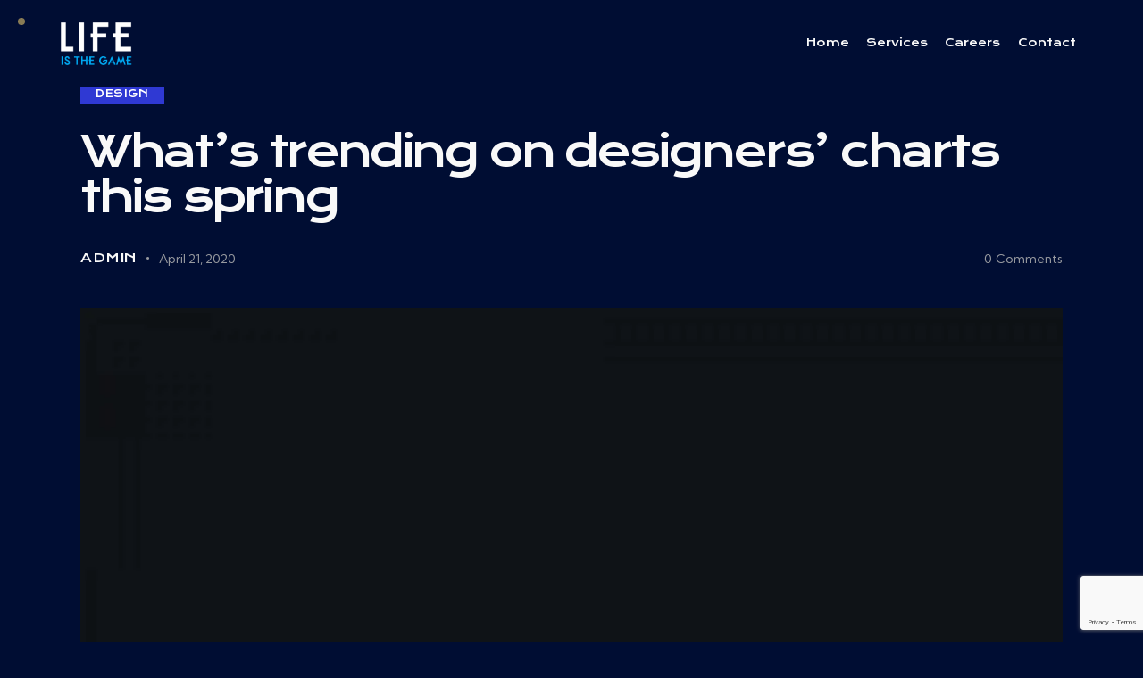

--- FILE ---
content_type: text/html; charset=UTF-8
request_url: https://lifeisthegame.dev/whats-trending-on-designers-charts-this-spring/
body_size: 25062
content:
<!DOCTYPE html>
<html lang="en-US" class="no-js scheme_dark">

<head>
	<style id='wp-block-gallery-inline-css' type='text/css'>
.blocks-gallery-grid:not(.has-nested-images),.wp-block-gallery:not(.has-nested-images){display:flex;flex-wrap:wrap;list-style-type:none;margin:0;padding:0}.blocks-gallery-grid:not(.has-nested-images) .blocks-gallery-image,.blocks-gallery-grid:not(.has-nested-images) .blocks-gallery-item,.wp-block-gallery:not(.has-nested-images) .blocks-gallery-image,.wp-block-gallery:not(.has-nested-images) .blocks-gallery-item{display:flex;flex-direction:column;flex-grow:1;justify-content:center;margin:0 1em 1em 0;position:relative;width:calc(50% - 1em)}.blocks-gallery-grid:not(.has-nested-images) .blocks-gallery-image:nth-of-type(2n),.blocks-gallery-grid:not(.has-nested-images) .blocks-gallery-item:nth-of-type(2n),.wp-block-gallery:not(.has-nested-images) .blocks-gallery-image:nth-of-type(2n),.wp-block-gallery:not(.has-nested-images) .blocks-gallery-item:nth-of-type(2n){margin-right:0}.blocks-gallery-grid:not(.has-nested-images) .blocks-gallery-image figure,.blocks-gallery-grid:not(.has-nested-images) .blocks-gallery-item figure,.wp-block-gallery:not(.has-nested-images) .blocks-gallery-image figure,.wp-block-gallery:not(.has-nested-images) .blocks-gallery-item figure{align-items:flex-end;display:flex;height:100%;justify-content:flex-start;margin:0}.blocks-gallery-grid:not(.has-nested-images) .blocks-gallery-image img,.blocks-gallery-grid:not(.has-nested-images) .blocks-gallery-item img,.wp-block-gallery:not(.has-nested-images) .blocks-gallery-image img,.wp-block-gallery:not(.has-nested-images) .blocks-gallery-item img{display:block;height:auto;max-width:100%;width:auto}.blocks-gallery-grid:not(.has-nested-images) .blocks-gallery-image figcaption,.blocks-gallery-grid:not(.has-nested-images) .blocks-gallery-item figcaption,.wp-block-gallery:not(.has-nested-images) .blocks-gallery-image figcaption,.wp-block-gallery:not(.has-nested-images) .blocks-gallery-item figcaption{background:linear-gradient(0deg,#000000b3,#0000004d 70%,#0000);bottom:0;box-sizing:border-box;color:#fff;font-size:.8em;margin:0;max-height:100%;overflow:auto;padding:3em .77em .7em;position:absolute;text-align:center;width:100%;z-index:2}.blocks-gallery-grid:not(.has-nested-images) .blocks-gallery-image figcaption img,.blocks-gallery-grid:not(.has-nested-images) .blocks-gallery-item figcaption img,.wp-block-gallery:not(.has-nested-images) .blocks-gallery-image figcaption img,.wp-block-gallery:not(.has-nested-images) .blocks-gallery-item figcaption img{display:inline}.blocks-gallery-grid:not(.has-nested-images) figcaption,.wp-block-gallery:not(.has-nested-images) figcaption{flex-grow:1}.blocks-gallery-grid:not(.has-nested-images).is-cropped .blocks-gallery-image a,.blocks-gallery-grid:not(.has-nested-images).is-cropped .blocks-gallery-image img,.blocks-gallery-grid:not(.has-nested-images).is-cropped .blocks-gallery-item a,.blocks-gallery-grid:not(.has-nested-images).is-cropped .blocks-gallery-item img,.wp-block-gallery:not(.has-nested-images).is-cropped .blocks-gallery-image a,.wp-block-gallery:not(.has-nested-images).is-cropped .blocks-gallery-image img,.wp-block-gallery:not(.has-nested-images).is-cropped .blocks-gallery-item a,.wp-block-gallery:not(.has-nested-images).is-cropped .blocks-gallery-item img{flex:1;height:100%;object-fit:cover;width:100%}.blocks-gallery-grid:not(.has-nested-images).columns-1 .blocks-gallery-image,.blocks-gallery-grid:not(.has-nested-images).columns-1 .blocks-gallery-item,.wp-block-gallery:not(.has-nested-images).columns-1 .blocks-gallery-image,.wp-block-gallery:not(.has-nested-images).columns-1 .blocks-gallery-item{margin-right:0;width:100%}@media (min-width:600px){.blocks-gallery-grid:not(.has-nested-images).columns-3 .blocks-gallery-image,.blocks-gallery-grid:not(.has-nested-images).columns-3 .blocks-gallery-item,.wp-block-gallery:not(.has-nested-images).columns-3 .blocks-gallery-image,.wp-block-gallery:not(.has-nested-images).columns-3 .blocks-gallery-item{margin-right:1em;width:calc(33.33333% - .66667em)}.blocks-gallery-grid:not(.has-nested-images).columns-4 .blocks-gallery-image,.blocks-gallery-grid:not(.has-nested-images).columns-4 .blocks-gallery-item,.wp-block-gallery:not(.has-nested-images).columns-4 .blocks-gallery-image,.wp-block-gallery:not(.has-nested-images).columns-4 .blocks-gallery-item{margin-right:1em;width:calc(25% - .75em)}.blocks-gallery-grid:not(.has-nested-images).columns-5 .blocks-gallery-image,.blocks-gallery-grid:not(.has-nested-images).columns-5 .blocks-gallery-item,.wp-block-gallery:not(.has-nested-images).columns-5 .blocks-gallery-image,.wp-block-gallery:not(.has-nested-images).columns-5 .blocks-gallery-item{margin-right:1em;width:calc(20% - .8em)}.blocks-gallery-grid:not(.has-nested-images).columns-6 .blocks-gallery-image,.blocks-gallery-grid:not(.has-nested-images).columns-6 .blocks-gallery-item,.wp-block-gallery:not(.has-nested-images).columns-6 .blocks-gallery-image,.wp-block-gallery:not(.has-nested-images).columns-6 .blocks-gallery-item{margin-right:1em;width:calc(16.66667% - .83333em)}.blocks-gallery-grid:not(.has-nested-images).columns-7 .blocks-gallery-image,.blocks-gallery-grid:not(.has-nested-images).columns-7 .blocks-gallery-item,.wp-block-gallery:not(.has-nested-images).columns-7 .blocks-gallery-image,.wp-block-gallery:not(.has-nested-images).columns-7 .blocks-gallery-item{margin-right:1em;width:calc(14.28571% - .85714em)}.blocks-gallery-grid:not(.has-nested-images).columns-8 .blocks-gallery-image,.blocks-gallery-grid:not(.has-nested-images).columns-8 .blocks-gallery-item,.wp-block-gallery:not(.has-nested-images).columns-8 .blocks-gallery-image,.wp-block-gallery:not(.has-nested-images).columns-8 .blocks-gallery-item{margin-right:1em;width:calc(12.5% - .875em)}.blocks-gallery-grid:not(.has-nested-images).columns-1 .blocks-gallery-image:nth-of-type(1n),.blocks-gallery-grid:not(.has-nested-images).columns-1 .blocks-gallery-item:nth-of-type(1n),.blocks-gallery-grid:not(.has-nested-images).columns-2 .blocks-gallery-image:nth-of-type(2n),.blocks-gallery-grid:not(.has-nested-images).columns-2 .blocks-gallery-item:nth-of-type(2n),.blocks-gallery-grid:not(.has-nested-images).columns-3 .blocks-gallery-image:nth-of-type(3n),.blocks-gallery-grid:not(.has-nested-images).columns-3 .blocks-gallery-item:nth-of-type(3n),.blocks-gallery-grid:not(.has-nested-images).columns-4 .blocks-gallery-image:nth-of-type(4n),.blocks-gallery-grid:not(.has-nested-images).columns-4 .blocks-gallery-item:nth-of-type(4n),.blocks-gallery-grid:not(.has-nested-images).columns-5 .blocks-gallery-image:nth-of-type(5n),.blocks-gallery-grid:not(.has-nested-images).columns-5 .blocks-gallery-item:nth-of-type(5n),.blocks-gallery-grid:not(.has-nested-images).columns-6 .blocks-gallery-image:nth-of-type(6n),.blocks-gallery-grid:not(.has-nested-images).columns-6 .blocks-gallery-item:nth-of-type(6n),.blocks-gallery-grid:not(.has-nested-images).columns-7 .blocks-gallery-image:nth-of-type(7n),.blocks-gallery-grid:not(.has-nested-images).columns-7 .blocks-gallery-item:nth-of-type(7n),.blocks-gallery-grid:not(.has-nested-images).columns-8 .blocks-gallery-image:nth-of-type(8n),.blocks-gallery-grid:not(.has-nested-images).columns-8 .blocks-gallery-item:nth-of-type(8n),.wp-block-gallery:not(.has-nested-images).columns-1 .blocks-gallery-image:nth-of-type(1n),.wp-block-gallery:not(.has-nested-images).columns-1 .blocks-gallery-item:nth-of-type(1n),.wp-block-gallery:not(.has-nested-images).columns-2 .blocks-gallery-image:nth-of-type(2n),.wp-block-gallery:not(.has-nested-images).columns-2 .blocks-gallery-item:nth-of-type(2n),.wp-block-gallery:not(.has-nested-images).columns-3 .blocks-gallery-image:nth-of-type(3n),.wp-block-gallery:not(.has-nested-images).columns-3 .blocks-gallery-item:nth-of-type(3n),.wp-block-gallery:not(.has-nested-images).columns-4 .blocks-gallery-image:nth-of-type(4n),.wp-block-gallery:not(.has-nested-images).columns-4 .blocks-gallery-item:nth-of-type(4n),.wp-block-gallery:not(.has-nested-images).columns-5 .blocks-gallery-image:nth-of-type(5n),.wp-block-gallery:not(.has-nested-images).columns-5 .blocks-gallery-item:nth-of-type(5n),.wp-block-gallery:not(.has-nested-images).columns-6 .blocks-gallery-image:nth-of-type(6n),.wp-block-gallery:not(.has-nested-images).columns-6 .blocks-gallery-item:nth-of-type(6n),.wp-block-gallery:not(.has-nested-images).columns-7 .blocks-gallery-image:nth-of-type(7n),.wp-block-gallery:not(.has-nested-images).columns-7 .blocks-gallery-item:nth-of-type(7n),.wp-block-gallery:not(.has-nested-images).columns-8 .blocks-gallery-image:nth-of-type(8n),.wp-block-gallery:not(.has-nested-images).columns-8 .blocks-gallery-item:nth-of-type(8n){margin-right:0}}.blocks-gallery-grid:not(.has-nested-images) .blocks-gallery-image:last-child,.blocks-gallery-grid:not(.has-nested-images) .blocks-gallery-item:last-child,.wp-block-gallery:not(.has-nested-images) .blocks-gallery-image:last-child,.wp-block-gallery:not(.has-nested-images) .blocks-gallery-item:last-child{margin-right:0}.blocks-gallery-grid:not(.has-nested-images).alignleft,.blocks-gallery-grid:not(.has-nested-images).alignright,.wp-block-gallery:not(.has-nested-images).alignleft,.wp-block-gallery:not(.has-nested-images).alignright{max-width:420px;width:100%}.blocks-gallery-grid:not(.has-nested-images).aligncenter .blocks-gallery-item figure,.wp-block-gallery:not(.has-nested-images).aligncenter .blocks-gallery-item figure{justify-content:center}.wp-block-gallery:not(.is-cropped) .blocks-gallery-item{align-self:flex-start}figure.wp-block-gallery.has-nested-images{align-items:normal}.wp-block-gallery.has-nested-images figure.wp-block-image:not(#individual-image){margin:0;width:calc(50% - var(--wp--style--unstable-gallery-gap, 16px)/2)}.wp-block-gallery.has-nested-images figure.wp-block-image{box-sizing:border-box;display:flex;flex-direction:column;flex-grow:1;justify-content:center;max-width:100%;position:relative}.wp-block-gallery.has-nested-images figure.wp-block-image>a,.wp-block-gallery.has-nested-images figure.wp-block-image>div{flex-direction:column;flex-grow:1;margin:0}.wp-block-gallery.has-nested-images figure.wp-block-image img{display:block;height:auto;max-width:100%!important;width:auto}.wp-block-gallery.has-nested-images figure.wp-block-image figcaption,.wp-block-gallery.has-nested-images figure.wp-block-image:has(figcaption):before{bottom:0;left:0;max-height:100%;position:absolute;right:0}.wp-block-gallery.has-nested-images figure.wp-block-image:has(figcaption):before{backdrop-filter:blur(3px);content:"";height:100%;-webkit-mask-image:linear-gradient(0deg,#000 20%,#0000);mask-image:linear-gradient(0deg,#000 20%,#0000);max-height:40%;pointer-events:none}.wp-block-gallery.has-nested-images figure.wp-block-image figcaption{box-sizing:border-box;color:#fff;font-size:13px;margin:0;overflow:auto;padding:1em;text-align:center;text-shadow:0 0 1.5px #000}.wp-block-gallery.has-nested-images figure.wp-block-image figcaption::-webkit-scrollbar{height:12px;width:12px}.wp-block-gallery.has-nested-images figure.wp-block-image figcaption::-webkit-scrollbar-track{background-color:initial}.wp-block-gallery.has-nested-images figure.wp-block-image figcaption::-webkit-scrollbar-thumb{background-clip:padding-box;background-color:initial;border:3px solid #0000;border-radius:8px}.wp-block-gallery.has-nested-images figure.wp-block-image figcaption:focus-within::-webkit-scrollbar-thumb,.wp-block-gallery.has-nested-images figure.wp-block-image figcaption:focus::-webkit-scrollbar-thumb,.wp-block-gallery.has-nested-images figure.wp-block-image figcaption:hover::-webkit-scrollbar-thumb{background-color:#fffc}.wp-block-gallery.has-nested-images figure.wp-block-image figcaption{scrollbar-color:#0000 #0000;scrollbar-gutter:stable both-edges;scrollbar-width:thin}.wp-block-gallery.has-nested-images figure.wp-block-image figcaption:focus,.wp-block-gallery.has-nested-images figure.wp-block-image figcaption:focus-within,.wp-block-gallery.has-nested-images figure.wp-block-image figcaption:hover{scrollbar-color:#fffc #0000}.wp-block-gallery.has-nested-images figure.wp-block-image figcaption{will-change:transform}@media (hover:none){.wp-block-gallery.has-nested-images figure.wp-block-image figcaption{scrollbar-color:#fffc #0000}}.wp-block-gallery.has-nested-images figure.wp-block-image figcaption{background:linear-gradient(0deg,#0006,#0000)}.wp-block-gallery.has-nested-images figure.wp-block-image figcaption img{display:inline}.wp-block-gallery.has-nested-images figure.wp-block-image figcaption a{color:inherit}.wp-block-gallery.has-nested-images figure.wp-block-image.has-custom-border img{box-sizing:border-box}.wp-block-gallery.has-nested-images figure.wp-block-image.has-custom-border>a,.wp-block-gallery.has-nested-images figure.wp-block-image.has-custom-border>div,.wp-block-gallery.has-nested-images figure.wp-block-image.is-style-rounded>a,.wp-block-gallery.has-nested-images figure.wp-block-image.is-style-rounded>div{flex:1 1 auto}.wp-block-gallery.has-nested-images figure.wp-block-image.has-custom-border figcaption,.wp-block-gallery.has-nested-images figure.wp-block-image.is-style-rounded figcaption{background:none;color:inherit;flex:initial;margin:0;padding:10px 10px 9px;position:relative;text-shadow:none}.wp-block-gallery.has-nested-images figure.wp-block-image.has-custom-border:before,.wp-block-gallery.has-nested-images figure.wp-block-image.is-style-rounded:before{content:none}.wp-block-gallery.has-nested-images figcaption{flex-basis:100%;flex-grow:1;text-align:center}.wp-block-gallery.has-nested-images:not(.is-cropped) figure.wp-block-image:not(#individual-image){margin-bottom:auto;margin-top:0}.wp-block-gallery.has-nested-images.is-cropped figure.wp-block-image:not(#individual-image){align-self:inherit}.wp-block-gallery.has-nested-images.is-cropped figure.wp-block-image:not(#individual-image)>a,.wp-block-gallery.has-nested-images.is-cropped figure.wp-block-image:not(#individual-image)>div:not(.components-drop-zone){display:flex}.wp-block-gallery.has-nested-images.is-cropped figure.wp-block-image:not(#individual-image) a,.wp-block-gallery.has-nested-images.is-cropped figure.wp-block-image:not(#individual-image) img{flex:1 0 0%;height:100%;object-fit:cover;width:100%}.wp-block-gallery.has-nested-images.columns-1 figure.wp-block-image:not(#individual-image){width:100%}@media (min-width:600px){.wp-block-gallery.has-nested-images.columns-3 figure.wp-block-image:not(#individual-image){width:calc(33.33333% - var(--wp--style--unstable-gallery-gap, 16px)*.66667)}.wp-block-gallery.has-nested-images.columns-4 figure.wp-block-image:not(#individual-image){width:calc(25% - var(--wp--style--unstable-gallery-gap, 16px)*.75)}.wp-block-gallery.has-nested-images.columns-5 figure.wp-block-image:not(#individual-image){width:calc(20% - var(--wp--style--unstable-gallery-gap, 16px)*.8)}.wp-block-gallery.has-nested-images.columns-6 figure.wp-block-image:not(#individual-image){width:calc(16.66667% - var(--wp--style--unstable-gallery-gap, 16px)*.83333)}.wp-block-gallery.has-nested-images.columns-7 figure.wp-block-image:not(#individual-image){width:calc(14.28571% - var(--wp--style--unstable-gallery-gap, 16px)*.85714)}.wp-block-gallery.has-nested-images.columns-8 figure.wp-block-image:not(#individual-image){width:calc(12.5% - var(--wp--style--unstable-gallery-gap, 16px)*.875)}.wp-block-gallery.has-nested-images.columns-default figure.wp-block-image:not(#individual-image){width:calc(33.33% - var(--wp--style--unstable-gallery-gap, 16px)*.66667)}.wp-block-gallery.has-nested-images.columns-default figure.wp-block-image:not(#individual-image):first-child:nth-last-child(2),.wp-block-gallery.has-nested-images.columns-default figure.wp-block-image:not(#individual-image):first-child:nth-last-child(2)~figure.wp-block-image:not(#individual-image){width:calc(50% - var(--wp--style--unstable-gallery-gap, 16px)*.5)}.wp-block-gallery.has-nested-images.columns-default figure.wp-block-image:not(#individual-image):first-child:last-child{width:100%}}.wp-block-gallery.has-nested-images.alignleft,.wp-block-gallery.has-nested-images.alignright{max-width:420px;width:100%}.wp-block-gallery.has-nested-images.aligncenter{justify-content:center}
/*# sourceURL=https://lifeisthegame.dev/wp-includes/blocks/gallery/style.min.css */
</style>
<style id='wp-block-spacer-inline-css' type='text/css'>
.wp-block-spacer{clear:both}
/*# sourceURL=https://lifeisthegame.dev/wp-includes/blocks/spacer/style.min.css */
</style>
<style id='global-styles-inline-css' type='text/css'>
:root{--wp--preset--aspect-ratio--square: 1;--wp--preset--aspect-ratio--4-3: 4/3;--wp--preset--aspect-ratio--3-4: 3/4;--wp--preset--aspect-ratio--3-2: 3/2;--wp--preset--aspect-ratio--2-3: 2/3;--wp--preset--aspect-ratio--16-9: 16/9;--wp--preset--aspect-ratio--9-16: 9/16;--wp--preset--color--black: #000000;--wp--preset--color--cyan-bluish-gray: #abb8c3;--wp--preset--color--white: #ffffff;--wp--preset--color--pale-pink: #f78da7;--wp--preset--color--vivid-red: #cf2e2e;--wp--preset--color--luminous-vivid-orange: #ff6900;--wp--preset--color--luminous-vivid-amber: #fcb900;--wp--preset--color--light-green-cyan: #7bdcb5;--wp--preset--color--vivid-green-cyan: #00d084;--wp--preset--color--pale-cyan-blue: #8ed1fc;--wp--preset--color--vivid-cyan-blue: #0693e3;--wp--preset--color--vivid-purple: #9b51e0;--wp--preset--color--bg-color: #000d33;--wp--preset--color--bd-color: #474B55;--wp--preset--color--text-dark: #F9F9F9;--wp--preset--color--text-light: #96999F;--wp--preset--color--text-link: #0c4fb4;--wp--preset--color--text-hover: #EA4224;--wp--preset--color--text-link-2: #2F39D3;--wp--preset--color--text-hover-2: #222BB7;--wp--preset--color--text-link-3: #FFBB5E;--wp--preset--color--text-hover-3: #E6A64E;--wp--preset--gradient--vivid-cyan-blue-to-vivid-purple: linear-gradient(135deg,rgb(6,147,227) 0%,rgb(155,81,224) 100%);--wp--preset--gradient--light-green-cyan-to-vivid-green-cyan: linear-gradient(135deg,rgb(122,220,180) 0%,rgb(0,208,130) 100%);--wp--preset--gradient--luminous-vivid-amber-to-luminous-vivid-orange: linear-gradient(135deg,rgb(252,185,0) 0%,rgb(255,105,0) 100%);--wp--preset--gradient--luminous-vivid-orange-to-vivid-red: linear-gradient(135deg,rgb(255,105,0) 0%,rgb(207,46,46) 100%);--wp--preset--gradient--very-light-gray-to-cyan-bluish-gray: linear-gradient(135deg,rgb(238,238,238) 0%,rgb(169,184,195) 100%);--wp--preset--gradient--cool-to-warm-spectrum: linear-gradient(135deg,rgb(74,234,220) 0%,rgb(151,120,209) 20%,rgb(207,42,186) 40%,rgb(238,44,130) 60%,rgb(251,105,98) 80%,rgb(254,248,76) 100%);--wp--preset--gradient--blush-light-purple: linear-gradient(135deg,rgb(255,206,236) 0%,rgb(152,150,240) 100%);--wp--preset--gradient--blush-bordeaux: linear-gradient(135deg,rgb(254,205,165) 0%,rgb(254,45,45) 50%,rgb(107,0,62) 100%);--wp--preset--gradient--luminous-dusk: linear-gradient(135deg,rgb(255,203,112) 0%,rgb(199,81,192) 50%,rgb(65,88,208) 100%);--wp--preset--gradient--pale-ocean: linear-gradient(135deg,rgb(255,245,203) 0%,rgb(182,227,212) 50%,rgb(51,167,181) 100%);--wp--preset--gradient--electric-grass: linear-gradient(135deg,rgb(202,248,128) 0%,rgb(113,206,126) 100%);--wp--preset--gradient--midnight: linear-gradient(135deg,rgb(2,3,129) 0%,rgb(40,116,252) 100%);--wp--preset--font-size--small: 13px;--wp--preset--font-size--medium: 20px;--wp--preset--font-size--large: 36px;--wp--preset--font-size--x-large: 42px;--wp--preset--spacing--20: 0.44rem;--wp--preset--spacing--30: 0.67rem;--wp--preset--spacing--40: 1rem;--wp--preset--spacing--50: 1.5rem;--wp--preset--spacing--60: 2.25rem;--wp--preset--spacing--70: 3.38rem;--wp--preset--spacing--80: 5.06rem;--wp--preset--shadow--natural: 6px 6px 9px rgba(0, 0, 0, 0.2);--wp--preset--shadow--deep: 12px 12px 50px rgba(0, 0, 0, 0.4);--wp--preset--shadow--sharp: 6px 6px 0px rgba(0, 0, 0, 0.2);--wp--preset--shadow--outlined: 6px 6px 0px -3px rgb(255, 255, 255), 6px 6px rgb(0, 0, 0);--wp--preset--shadow--crisp: 6px 6px 0px rgb(0, 0, 0);}:where(.is-layout-flex){gap: 0.5em;}:where(.is-layout-grid){gap: 0.5em;}body .is-layout-flex{display: flex;}.is-layout-flex{flex-wrap: wrap;align-items: center;}.is-layout-flex > :is(*, div){margin: 0;}body .is-layout-grid{display: grid;}.is-layout-grid > :is(*, div){margin: 0;}:where(.wp-block-columns.is-layout-flex){gap: 2em;}:where(.wp-block-columns.is-layout-grid){gap: 2em;}:where(.wp-block-post-template.is-layout-flex){gap: 1.25em;}:where(.wp-block-post-template.is-layout-grid){gap: 1.25em;}.has-black-color{color: var(--wp--preset--color--black) !important;}.has-cyan-bluish-gray-color{color: var(--wp--preset--color--cyan-bluish-gray) !important;}.has-white-color{color: var(--wp--preset--color--white) !important;}.has-pale-pink-color{color: var(--wp--preset--color--pale-pink) !important;}.has-vivid-red-color{color: var(--wp--preset--color--vivid-red) !important;}.has-luminous-vivid-orange-color{color: var(--wp--preset--color--luminous-vivid-orange) !important;}.has-luminous-vivid-amber-color{color: var(--wp--preset--color--luminous-vivid-amber) !important;}.has-light-green-cyan-color{color: var(--wp--preset--color--light-green-cyan) !important;}.has-vivid-green-cyan-color{color: var(--wp--preset--color--vivid-green-cyan) !important;}.has-pale-cyan-blue-color{color: var(--wp--preset--color--pale-cyan-blue) !important;}.has-vivid-cyan-blue-color{color: var(--wp--preset--color--vivid-cyan-blue) !important;}.has-vivid-purple-color{color: var(--wp--preset--color--vivid-purple) !important;}.has-black-background-color{background-color: var(--wp--preset--color--black) !important;}.has-cyan-bluish-gray-background-color{background-color: var(--wp--preset--color--cyan-bluish-gray) !important;}.has-white-background-color{background-color: var(--wp--preset--color--white) !important;}.has-pale-pink-background-color{background-color: var(--wp--preset--color--pale-pink) !important;}.has-vivid-red-background-color{background-color: var(--wp--preset--color--vivid-red) !important;}.has-luminous-vivid-orange-background-color{background-color: var(--wp--preset--color--luminous-vivid-orange) !important;}.has-luminous-vivid-amber-background-color{background-color: var(--wp--preset--color--luminous-vivid-amber) !important;}.has-light-green-cyan-background-color{background-color: var(--wp--preset--color--light-green-cyan) !important;}.has-vivid-green-cyan-background-color{background-color: var(--wp--preset--color--vivid-green-cyan) !important;}.has-pale-cyan-blue-background-color{background-color: var(--wp--preset--color--pale-cyan-blue) !important;}.has-vivid-cyan-blue-background-color{background-color: var(--wp--preset--color--vivid-cyan-blue) !important;}.has-vivid-purple-background-color{background-color: var(--wp--preset--color--vivid-purple) !important;}.has-black-border-color{border-color: var(--wp--preset--color--black) !important;}.has-cyan-bluish-gray-border-color{border-color: var(--wp--preset--color--cyan-bluish-gray) !important;}.has-white-border-color{border-color: var(--wp--preset--color--white) !important;}.has-pale-pink-border-color{border-color: var(--wp--preset--color--pale-pink) !important;}.has-vivid-red-border-color{border-color: var(--wp--preset--color--vivid-red) !important;}.has-luminous-vivid-orange-border-color{border-color: var(--wp--preset--color--luminous-vivid-orange) !important;}.has-luminous-vivid-amber-border-color{border-color: var(--wp--preset--color--luminous-vivid-amber) !important;}.has-light-green-cyan-border-color{border-color: var(--wp--preset--color--light-green-cyan) !important;}.has-vivid-green-cyan-border-color{border-color: var(--wp--preset--color--vivid-green-cyan) !important;}.has-pale-cyan-blue-border-color{border-color: var(--wp--preset--color--pale-cyan-blue) !important;}.has-vivid-cyan-blue-border-color{border-color: var(--wp--preset--color--vivid-cyan-blue) !important;}.has-vivid-purple-border-color{border-color: var(--wp--preset--color--vivid-purple) !important;}.has-vivid-cyan-blue-to-vivid-purple-gradient-background{background: var(--wp--preset--gradient--vivid-cyan-blue-to-vivid-purple) !important;}.has-light-green-cyan-to-vivid-green-cyan-gradient-background{background: var(--wp--preset--gradient--light-green-cyan-to-vivid-green-cyan) !important;}.has-luminous-vivid-amber-to-luminous-vivid-orange-gradient-background{background: var(--wp--preset--gradient--luminous-vivid-amber-to-luminous-vivid-orange) !important;}.has-luminous-vivid-orange-to-vivid-red-gradient-background{background: var(--wp--preset--gradient--luminous-vivid-orange-to-vivid-red) !important;}.has-very-light-gray-to-cyan-bluish-gray-gradient-background{background: var(--wp--preset--gradient--very-light-gray-to-cyan-bluish-gray) !important;}.has-cool-to-warm-spectrum-gradient-background{background: var(--wp--preset--gradient--cool-to-warm-spectrum) !important;}.has-blush-light-purple-gradient-background{background: var(--wp--preset--gradient--blush-light-purple) !important;}.has-blush-bordeaux-gradient-background{background: var(--wp--preset--gradient--blush-bordeaux) !important;}.has-luminous-dusk-gradient-background{background: var(--wp--preset--gradient--luminous-dusk) !important;}.has-pale-ocean-gradient-background{background: var(--wp--preset--gradient--pale-ocean) !important;}.has-electric-grass-gradient-background{background: var(--wp--preset--gradient--electric-grass) !important;}.has-midnight-gradient-background{background: var(--wp--preset--gradient--midnight) !important;}.has-small-font-size{font-size: var(--wp--preset--font-size--small) !important;}.has-medium-font-size{font-size: var(--wp--preset--font-size--medium) !important;}.has-large-font-size{font-size: var(--wp--preset--font-size--large) !important;}.has-x-large-font-size{font-size: var(--wp--preset--font-size--x-large) !important;}
/*# sourceURL=global-styles-inline-css */
</style>
<style id='core-block-supports-inline-css' type='text/css'>
.wp-block-gallery.wp-block-gallery-1{--wp--style--unstable-gallery-gap:var( --wp--style--gallery-gap-default, var( --gallery-block--gutter-size, var( --wp--style--block-gap, 0.5em ) ) );gap:var( --wp--style--gallery-gap-default, var( --gallery-block--gutter-size, var( --wp--style--block-gap, 0.5em ) ) );}.wp-block-gallery.wp-block-gallery-2{--wp--style--unstable-gallery-gap:var( --wp--style--gallery-gap-default, var( --gallery-block--gutter-size, var( --wp--style--block-gap, 0.5em ) ) );gap:var( --wp--style--gallery-gap-default, var( --gallery-block--gutter-size, var( --wp--style--block-gap, 0.5em ) ) );}
/*# sourceURL=core-block-supports-inline-css */
</style>
<link property="stylesheet" rel='stylesheet' id='trx_addons-sc_content-css' href='https://lifeisthegame.dev/wp-content/plugins/trx_addons/components/shortcodes/content/content.css' type='text/css' media='all' />
<link property="stylesheet" rel='stylesheet' id='trx_addons-sc_content-responsive-css' href='https://lifeisthegame.dev/wp-content/plugins/trx_addons/components/shortcodes/content/content.responsive.css' type='text/css' media='(max-width:1439px)' />
</head>

<body class="wp-singular post-template-default single single-post postid-302 single-format-standard wp-custom-logo wp-theme-qwery hide_fixed_rows_enabled skin_creative-agency scheme_dark blog_mode_post body_style_wide is_single single_style_style-6 sidebar_hide expand_content remove_margins trx_addons_present header_type_custom header_style_header-custom-4696 header_position_default menu_side_none no_layout fixed_blocks_sticky elementor-default elementor-kit-15">

	
	<div class="body_wrap" >

		
		<div class="page_wrap" >

			
							<a class="qwery_skip_link skip_to_content_link" href="#content_skip_link_anchor" tabindex="1">Skip to content</a>
								<a class="qwery_skip_link skip_to_footer_link" href="#footer_skip_link_anchor" tabindex="1">Skip to footer</a>

				<header class="top_panel top_panel_custom top_panel_custom_4696 top_panel_custom_header-main-single-creative-agency				 without_bg_image with_featured_image scheme_dark">
	<style id="elementor-post-4696">.elementor-4696 .elementor-element.elementor-element-126a3fa > .elementor-container > .elementor-row > .elementor-column > .elementor-column-wrap > .elementor-widget-wrap{align-content:center;align-items:center;}.elementor-4696 .elementor-element.elementor-element-126a3fa:not(.elementor-motion-effects-element-type-background), .elementor-4696 .elementor-element.elementor-element-126a3fa > .elementor-motion-effects-container > .elementor-motion-effects-layer{background-color:#100F0F00;}.elementor-4696 .elementor-element.elementor-element-126a3fa > .elementor-background-overlay{opacity:0.6;transition:background 0.3s, border-radius 0.3s, opacity 0.3s;}.elementor-4696 .elementor-element.elementor-element-126a3fa{transition:background 0.3s, border 0.3s, border-radius 0.3s, box-shadow 0.3s;}.elementor-4696 .elementor-element.elementor-element-cd2396a:not(.elementor-motion-effects-element-type-background) > .elementor-column-wrap, .elementor-4696 .elementor-element.elementor-element-cd2396a > .elementor-column-wrap > .elementor-motion-effects-container > .elementor-motion-effects-layer{background-color:#00000000;}.elementor-4696 .elementor-element.elementor-element-cd2396a > .elementor-element-populated{transition:background 0.3s, border 0.3s, border-radius 0.3s, box-shadow 0.3s;}.elementor-4696 .elementor-element.elementor-element-cd2396a > .elementor-element-populated > .elementor-background-overlay{transition:background 0.3s, border-radius 0.3s, opacity 0.3s;}.elementor-4696 .elementor-element.elementor-element-cd2396a > .elementor-element-populated.elementor-column-wrap{padding:0px 0px 0px 0px;}.elementor-4696 .elementor-element.elementor-element-cd2396a > .elementor-element-populated.elementor-widget-wrap{padding:0px 0px 0px 0px;}.elementor-4696 .elementor-element.elementor-element-4c147d2 > .elementor-container > .elementor-row > .elementor-column > .elementor-column-wrap > .elementor-widget-wrap{align-content:center;align-items:center;}.elementor-4696 .elementor-element.elementor-element-4c147d2{padding:30px 55px 34px 55px;}.elementor-4696 .elementor-element.elementor-element-657a03a .logo_image{max-height:40px;}.elementor-4696 .elementor-element.elementor-element-657a03a > .elementor-widget-container{margin:0px 75px 0px 0px;}.elementor-4696 .elementor-element.elementor-element-d55eb5c > .elementor-container > .elementor-row > .elementor-column > .elementor-column-wrap > .elementor-widget-wrap{align-content:center;align-items:center;}.elementor-4696 .elementor-element.elementor-element-d55eb5c:not(.elementor-motion-effects-element-type-background), .elementor-4696 .elementor-element.elementor-element-d55eb5c > .elementor-motion-effects-container > .elementor-motion-effects-layer{background-color:#000000;}.elementor-4696 .elementor-element.elementor-element-d55eb5c{transition:background 0.3s, border 0.3s, border-radius 0.3s, box-shadow 0.3s;padding:0px 0px 0px 0px;}.elementor-4696 .elementor-element.elementor-element-d55eb5c > .elementor-background-overlay{transition:background 0.3s, border-radius 0.3s, opacity 0.3s;}.elementor-4696 .elementor-element.elementor-element-3388c7c .logo_image{max-height:0px;}@media(max-width:1024px){.elementor-4696 .elementor-element.elementor-element-4c147d2{padding:20px 40px 20px 40px;}.elementor-4696 .elementor-element.elementor-element-d55eb5c{padding:20px 0px 20px 0px;}}@media(max-width:767px){.elementor-4696 .elementor-element.elementor-element-d55eb5c{padding:10px 0px 10px 0px;}.elementor-4696 .elementor-element.elementor-element-06b9e6a{width:50%;}.elementor-4696 .elementor-element.elementor-element-40bd50e{width:50%;}}@media(min-width:768px){.elementor-4696 .elementor-element.elementor-element-fe2042f{width:31.197%;}.elementor-4696 .elementor-element.elementor-element-1e08390{width:68.735%;}}</style><style>.elementor-4696 .elementor-element.elementor-element-126a3fa > .elementor-container > .elementor-column > .elementor-widget-wrap{align-content:center;align-items:center;}.elementor-4696 .elementor-element.elementor-element-126a3fa:not(.elementor-motion-effects-element-type-background), .elementor-4696 .elementor-element.elementor-element-126a3fa > .elementor-motion-effects-container > .elementor-motion-effects-layer{background-color:#100F0F00;}.elementor-4696 .elementor-element.elementor-element-126a3fa > .elementor-background-overlay{opacity:0.6;transition:background 0.3s, border-radius 0.3s, opacity 0.3s;}.elementor-4696 .elementor-element.elementor-element-126a3fa{transition:background 0.3s, border 0.3s, border-radius 0.3s, box-shadow 0.3s;}.elementor-4696 .elementor-element.elementor-element-cd2396a:not(.elementor-motion-effects-element-type-background) > .elementor-widget-wrap, .elementor-4696 .elementor-element.elementor-element-cd2396a > .elementor-widget-wrap > .elementor-motion-effects-container > .elementor-motion-effects-layer{background-color:#00000000;}.elementor-4696 .elementor-element.elementor-element-cd2396a > .elementor-element-populated{transition:background 0.3s, border 0.3s, border-radius 0.3s, box-shadow 0.3s;}.elementor-4696 .elementor-element.elementor-element-cd2396a > .elementor-element-populated > .elementor-background-overlay{transition:background 0.3s, border-radius 0.3s, opacity 0.3s;}.elementor-4696 .elementor-element.elementor-element-cd2396a > .elementor-element-populated.elementor-column-wrap{padding:0px 0px 0px 0px;}.elementor-4696 .elementor-element.elementor-element-cd2396a > .elementor-element-populated.elementor-widget-wrap{padding:0px 0px 0px 0px;}.elementor-4696 .elementor-element.elementor-element-4c147d2 > .elementor-container > .elementor-column > .elementor-widget-wrap{align-content:center;align-items:center;}.elementor-4696 .elementor-element.elementor-element-4c147d2{padding:30px 55px 34px 55px;}.elementor-4696 .elementor-element.elementor-element-657a03a .logo_image{max-height:40px;}.elementor-4696 .elementor-element.elementor-element-657a03a > .elementor-widget-container{margin:0px 75px 0px 0px;}.elementor-4696 .elementor-element.elementor-element-d55eb5c > .elementor-container > .elementor-column > .elementor-widget-wrap{align-content:center;align-items:center;}.elementor-4696 .elementor-element.elementor-element-d55eb5c:not(.elementor-motion-effects-element-type-background), .elementor-4696 .elementor-element.elementor-element-d55eb5c > .elementor-motion-effects-container > .elementor-motion-effects-layer{background-color:#000000;}.elementor-4696 .elementor-element.elementor-element-d55eb5c{transition:background 0.3s, border 0.3s, border-radius 0.3s, box-shadow 0.3s;padding:0px 0px 0px 0px;}.elementor-4696 .elementor-element.elementor-element-d55eb5c > .elementor-background-overlay{transition:background 0.3s, border-radius 0.3s, opacity 0.3s;}.elementor-4696 .elementor-element.elementor-element-3388c7c .logo_image{max-height:0px;}@media(max-width:1024px){.elementor-4696 .elementor-element.elementor-element-4c147d2{padding:20px 40px 20px 40px;}.elementor-4696 .elementor-element.elementor-element-d55eb5c{padding:20px 0px 20px 0px;}}@media(max-width:767px){.elementor-4696 .elementor-element.elementor-element-d55eb5c{padding:10px 0px 10px 0px;}.elementor-4696 .elementor-element.elementor-element-06b9e6a{width:50%;}.elementor-4696 .elementor-element.elementor-element-40bd50e{width:50%;}}@media(min-width:768px){.elementor-4696 .elementor-element.elementor-element-fe2042f{width:31.197%;}.elementor-4696 .elementor-element.elementor-element-1e08390{width:68.735%;}}</style>		<div data-elementor-type="cpt_layouts" data-elementor-id="4696" class="elementor elementor-4696">
						<header class="elementor-section elementor-top-section elementor-element elementor-element-126a3fa elementor-section-full_width elementor-section-content-middle hide_bg_image_on_desktop hide_bg_image_on_tablet hide_bg_image_on_mobile elementor-section-height-default elementor-section-height-default sc_fly_static" data-id="126a3fa" data-element_type="section" data-settings="{&quot;background_background&quot;:&quot;classic&quot;}">
							<div class="elementor-background-overlay"></div>
							<div class="elementor-container elementor-column-gap-extended">
					<div class="elementor-column elementor-col-100 elementor-top-column elementor-element elementor-element-cd2396a sc_inner_width_none sc_content_align_inherit sc_layouts_column_icons_position_left sc_fly_static" data-id="cd2396a" data-element_type="column" data-settings="{&quot;background_background&quot;:&quot;classic&quot;}">
			<div class="elementor-widget-wrap elementor-element-populated">
						<section class="elementor-section elementor-inner-section elementor-element elementor-element-4c147d2 elementor-section-full_width elementor-section-content-middle sc_layouts_hide_on_tablet sc_layouts_hide_on_mobile sc_layouts_row sc_layouts_row_type_compact elementor-section-height-default elementor-section-height-default sc_fly_static" data-id="4c147d2" data-element_type="section">
						<div class="elementor-container elementor-column-gap-extended">
					<div class="elementor-column elementor-col-50 elementor-inner-column elementor-element elementor-element-fe2042f sc_layouts_column_align_left sc_layouts_column sc_inner_width_none sc_content_align_inherit sc_layouts_column_icons_position_left sc_fly_static" data-id="fe2042f" data-element_type="column">
			<div class="elementor-widget-wrap elementor-element-populated">
						<div class="sc_layouts_item elementor-element elementor-element-657a03a sc_fly_static elementor-widget elementor-widget-trx_sc_layouts_logo" data-id="657a03a" data-element_type="widget" data-widget_type="trx_sc_layouts_logo.default">
				<div class="elementor-widget-container">
			<a href="https://lifeisthegame.dev/"
		class="sc_layouts_logo sc_layouts_logo_default trx_addons_inline_864540436" ><img loading="lazy" class="logo_image"
					src="//lifeisthegame.dev/wp-content/uploads/2022/05/cropped-imagotipo1-FondoNegro-e1651710201559.png"
										alt="Life is the game" width="510" height="359"></a>		</div>
				</div>
					</div>
		</div>
				<div class="elementor-column elementor-col-50 elementor-inner-column elementor-element elementor-element-1e08390 sc_layouts_column_align_right sc_layouts_column sc_inner_width_none sc_content_align_inherit sc_layouts_column_icons_position_left sc_fly_static" data-id="1e08390" data-element_type="column">
			<div class="elementor-widget-wrap elementor-element-populated">
						<div class="sc_layouts_item elementor-element elementor-element-6f5ed62 sc_fly_static elementor-widget elementor-widget-trx_sc_layouts_menu" data-id="6f5ed62" data-element_type="widget" data-widget_type="trx_sc_layouts_menu.default">
				<div class="elementor-widget-container">
			<nav class="sc_layouts_menu sc_layouts_menu_default sc_layouts_menu_dir_horizontal menu_hover_zoom_line" data-animation-in="none" data-animation-out="none" ><ul id="sc_layouts_menu_1192817491" class="sc_layouts_menu_nav"><li id="menu-item-18409" class="menu-item menu-item-type-custom menu-item-object-custom menu-item-18409"><a href="#hero"><span>Home</span></a></li><li id="menu-item-18406" class="menu-item menu-item-type-custom menu-item-object-custom menu-item-18406"><a href="#services"><span>Services</span></a></li><li id="menu-item-18407" class="menu-item menu-item-type-custom menu-item-object-custom menu-item-18407"><a href="#careers"><span>Careers</span></a></li><li id="menu-item-18408" class="menu-item menu-item-type-custom menu-item-object-custom menu-item-18408"><a href="#contact"><span>Contact</span></a></li></ul></nav>		</div>
				</div>
					</div>
		</div>
					</div>
		</section>
				<section class="elementor-section elementor-inner-section elementor-element elementor-element-d55eb5c elementor-section-content-middle sc_layouts_hide_on_desktop sc_layouts_hide_on_notebook sc_layouts_row sc_layouts_row_type_compact sc_layouts_hide_on_wide elementor-section-boxed elementor-section-height-default elementor-section-height-default sc_fly_static" data-id="d55eb5c" data-element_type="section" data-settings="{&quot;background_background&quot;:&quot;classic&quot;}">
						<div class="elementor-container elementor-column-gap-extended">
					<div class="elementor-column elementor-col-50 elementor-inner-column elementor-element elementor-element-06b9e6a sc_layouts_column_align_left sc_layouts_column sc_inner_width_none sc_content_align_inherit sc_layouts_column_icons_position_left sc_fly_static" data-id="06b9e6a" data-element_type="column">
			<div class="elementor-widget-wrap elementor-element-populated">
						<div class="sc_layouts_item elementor-element elementor-element-3388c7c sc_fly_static elementor-widget elementor-widget-trx_sc_layouts_logo" data-id="3388c7c" data-element_type="widget" data-widget_type="trx_sc_layouts_logo.default">
				<div class="elementor-widget-container">
			<a href="https://lifeisthegame.dev/"
		class="sc_layouts_logo sc_layouts_logo_default" ><img loading="lazy" class="logo_image"
					src="//lifeisthegame.dev/wp-content/uploads/2022/05/cropped-imagotipo1-FondoNegro-e1651710201559.png"
										alt="Life is the game" width="510" height="359"></a>		</div>
				</div>
					</div>
		</div>
				<div class="elementor-column elementor-col-50 elementor-inner-column elementor-element elementor-element-40bd50e sc_layouts_column_align_right sc_layouts_column sc_inner_width_none sc_content_align_inherit sc_layouts_column_icons_position_left sc_fly_static" data-id="40bd50e" data-element_type="column">
			<div class="elementor-widget-wrap">
							</div>
		</div>
					</div>
		</section>
					</div>
		</div>
					</div>
		</header>
				</div>
		</header>
<div class="menu_mobile_overlay scheme_dark"></div>
<div class="menu_mobile menu_mobile_fullscreen scheme_dark">
	<div class="menu_mobile_inner with_widgets">
        <div class="menu_mobile_header_wrap">
            <a class="sc_layouts_logo" href="https://lifeisthegame.dev/">
		<span class="logo_text">Life is the game</span><span class="logo_slogan">We create unique games</span>	</a>
	
            <a class="menu_mobile_close menu_button_close" tabindex="0"><span class="menu_button_close_text">Close</span><span class="menu_button_close_icon"></span></a>
        </div>
        <div class="menu_mobile_content_wrap content_wrap">
            <div class="menu_mobile_content_wrap_inner"><nav class="menu_mobile_nav_area" itemscope="itemscope" itemtype="https://schema.org/SiteNavigationElement"><ul id="menu_mobile" class=" menu_mobile_nav"><li class="menu-item menu-item-type-custom menu-item-object-custom menu-item-18409"><a href="#hero"><span>Home</span></a></li><li class="menu-item menu-item-type-custom menu-item-object-custom menu-item-18406"><a href="#services"><span>Services</span></a></li><li class="menu-item menu-item-type-custom menu-item-object-custom menu-item-18407"><a href="#careers"><span>Careers</span></a></li><li class="menu-item menu-item-type-custom menu-item-object-custom menu-item-18408"><a href="#contact"><span>Contact</span></a></li></ul></nav><div class="socials_mobile"><a target="_blank" href="https://www.facebook.com/AncoraThemes/" class="social_item social_item_style_icons sc_icon_type_icons social_item_type_icons"><span class="social_icon social_icon_facebook-1" style=""><span class="icon-facebook-1"></span></span></a><a target="_blank" href="https://twitter.com/ancora_themes" class="social_item social_item_style_icons sc_icon_type_icons social_item_type_icons"><span class="social_icon social_icon_twitter-new" style=""><span class="icon-twitter-new"></span></span></a><a target="_blank" href="https://dribbble.com/AncoraThemes" class="social_item social_item_style_icons sc_icon_type_icons social_item_type_icons"><span class="social_icon social_icon_dribble-new" style=""><span class="icon-dribble-new"></span></span></a><a target="_blank" href="https://www.instagram.com/ancora_themes/" class="social_item social_item_style_icons sc_icon_type_icons social_item_type_icons"><span class="social_icon social_icon_instagram" style=""><span class="icon-instagram"></span></span></a></div>            </div>
		</div><div class="menu_mobile_widgets_area"></div>
    </div>
</div>

			
			<div class="page_content_wrap">
								<div class="content_wrap">

					<div class="content">
												<a id="content_skip_link_anchor" class="qwery_skip_link_anchor" href="#"></a>
						<article id="post-302"
	class="post_item_single post_type_post post_format_ post-302 post type-post status-publish format-standard has-post-thumbnail hentry category-design tag-business tag-design tag-style-2">
			<div class="post_header_wrap post_header_wrap_in_content post_header_wrap_style_style-6 with_featured_image">
							<div class="post_header post_header_single entry-header">
				<div class="post_meta post_meta_categories"><span class="post_meta_item post_categories"><a href="https://lifeisthegame.dev/category/design/" rel="category tag">Design</a></span></div><h1 class="post_title entry-title">What&#8217;s trending on designers&#8217; charts this spring</h1><div class="post_meta_other"><div class="post_meta post_meta_other_part1"><a class="post_meta_item post_author" rel="author" href="https://lifeisthegame.dev/author/admin/"><span class="post_author_by">By</span><span class="post_author_name">admin</span></a> <span class="post_meta_item post_date">April 21, 2020</span></div><div class="post_meta post_meta_other_part2"><a href="https://lifeisthegame.dev/whats-trending-on-designers-charts-this-spring/#respond" class="post_meta_item post_meta_comments icon-comment-light"><span class="post_meta_number">0</span><span class="post_meta_label">Comments</span></a></div></div>			</div>
			<div class="post_featured alignwide with_thumb"><img loading="lazy" width="1920" height="2048" src="https://lifeisthegame.dev/wp-content/uploads/2020/04/image-copyright-20.jpg.webp" class="attachment-full size-full" alt="" decoding="async" srcset="https://lifeisthegame.dev/wp-content/uploads/2020/04/image-copyright-20.jpg.webp 1920w, https://lifeisthegame.dev/wp-content/uploads/2020/04/image-copyright-20-281x300.jpg.webp 281w, https://lifeisthegame.dev/wp-content/uploads/2020/04/image-copyright-20-960x1024.jpg.webp 960w, https://lifeisthegame.dev/wp-content/uploads/2020/04/image-copyright-20-768x819.jpg.webp 768w, https://lifeisthegame.dev/wp-content/uploads/2020/04/image-copyright-20-1440x1536.jpg.webp 1440w, https://lifeisthegame.dev/wp-content/uploads/2020/04/image-copyright-20-370x395.jpg.webp 370w, https://lifeisthegame.dev/wp-content/uploads/2020/04/image-copyright-20-840x896.jpg.webp 840w, https://lifeisthegame.dev/wp-content/uploads/2020/04/image-copyright-20-410x437.jpg.webp 410w" sizes="(max-width: 1920px) 100vw, 1920px" /></div>			</div>
				<div class="post_content post_content_single entry-content" itemprop="mainEntityOfPage">
		
<p><span class="trx_addons_dropcap trx_addons_dropcap_style_2">Q</span>Proin faucibus nec mauris a sodales, sed elementum mi tincidunt. Sed eget viverra egestas nisi in consequat. Fusce sodales augue a accumsan. Cras sollicitudin, ipsum eget blandit pulvinar. Integer tincidunt. Cras dapibus. Vivamus elementum semper nisi. Aenean vulputate eleifend tellus. Aenean leo ligula, porttitor eu, consequat vitae, eleifend ac, enim.</p>



<p>Sed ut perspiciatis, unde omnis iste natus error sit voluptatem accusantium doloremque laudantium, totam rem aperiam eaque ipsa, quae ab illo inventore veritatis et quasi architecto beatae vitae dicta sunt, explicabo.</p>



<h5 class="wp-block-heading">At vero eos et accusam</h5>



<p>Sed ut perspiciatis, unde omnis iste natus error sit voluptatem accusantium doloremque laudantium, totam rem aperiam eaque ipsa, quae ab illo inventore veritatis et quasi architecto beatae vitae dicta sunt.</p>



<div style="height:20px" aria-hidden="true" class="wp-block-spacer extra-spacer-small-mobile"></div>



<figure class="wp-block-gallery alignwide columns-2 is-cropped wp-block-gallery-1 is-layout-flex wp-block-gallery-is-layout-flex"><ul class="blocks-gallery-grid"><li class="blocks-gallery-item"><figure><img fetchpriority="high" fetchpriority="high" decoding="async" width="1024" height="683" src="https://lifeisthegame.dev/wp-content/uploads/2020/05/image-copyright-5-1024x683.jpg" alt="" data-id="17539" data-full-url="https://lifeisthegame.dev/wp-content/uploads/2020/05/image-copyright-5.jpg" data-link="https://lifeisthegame.dev/portfolio/television-art/image-copyright-5/" class="wp-image-17539" srcset="https://lifeisthegame.dev/wp-content/uploads/2020/05/image-copyright-5-1024x683.jpg 1024w, https://lifeisthegame.dev/wp-content/uploads/2020/05/image-copyright-5-300x200.jpg 300w, https://lifeisthegame.dev/wp-content/uploads/2020/05/image-copyright-5-768x512.jpg 768w, https://lifeisthegame.dev/wp-content/uploads/2020/05/image-copyright-5-1536x1024.jpg 1536w, https://lifeisthegame.dev/wp-content/uploads/2020/05/image-copyright-5-370x247.jpg 370w, https://lifeisthegame.dev/wp-content/uploads/2020/05/image-copyright-5-840x560.jpg 840w, https://lifeisthegame.dev/wp-content/uploads/2020/05/image-copyright-5-410x273.jpg 410w, https://lifeisthegame.dev/wp-content/uploads/2020/05/image-copyright-5.jpg 1920w" sizes="(max-width: 1024px) 100vw, 1024px" /></figure></li><li class="blocks-gallery-item"><figure><img decoding="async" width="1024" height="683" src="https://lifeisthegame.dev/wp-content/uploads/2020/04/image-copyright-10-1024x683.jpg" alt="" data-id="17547" data-full-url="https://lifeisthegame.dev/wp-content/uploads/2020/04/image-copyright-10.jpg" data-link="https://lifeisthegame.dev/what-to-do-if-teammates-do-not-appreciate-you/image-copyright-10/" class="wp-image-17547" srcset="https://lifeisthegame.dev/wp-content/uploads/2020/04/image-copyright-10-1024x683.jpg 1024w, https://lifeisthegame.dev/wp-content/uploads/2020/04/image-copyright-10-300x200.jpg 300w, https://lifeisthegame.dev/wp-content/uploads/2020/04/image-copyright-10-768x512.jpg 768w, https://lifeisthegame.dev/wp-content/uploads/2020/04/image-copyright-10-1536x1024.jpg 1536w, https://lifeisthegame.dev/wp-content/uploads/2020/04/image-copyright-10-370x247.jpg 370w, https://lifeisthegame.dev/wp-content/uploads/2020/04/image-copyright-10-840x560.jpg 840w, https://lifeisthegame.dev/wp-content/uploads/2020/04/image-copyright-10-410x273.jpg 410w, https://lifeisthegame.dev/wp-content/uploads/2020/04/image-copyright-10.jpg 1920w" sizes="(max-width: 1024px) 100vw, 1024px" /></figure></li></ul></figure>



<div style="height:20px" aria-hidden="true" class="wp-block-spacer extra-spacer-small-mobile"></div>



<p>Ut perspiciatis, unde omnis iste natus error sit voluptatem accusantium doloremque laudantium, totam rem aperiam eaque ipsa, quae ab illo inventore veritatis et quasi architecto beatae vitae dicta sunt, explicabo.</p>



<p>Sed ut perspiciatis, unde omnis iste natus error sit voluptatem accusantium doloremque laudantium, totam rem aperiam eaque ipsa, quae ab illo inventore veritatis et quasi architecto beatae vitae dicta sunt, explicabo.</p>



<p>Lorem ipsum dolor sit amet, consectetur adipisicing elit, sed do eiusmod tempor incididunt ut labore et dolore magna aliqua. Ut enim ad minim veniam, quis nostrud exercitation ullamco laboris nisi ut aliquip ex ea commodo consequat. Duis aute irure dolor in reprehenderit. Lorem ipsum dolor sit amet, consectetur adipiscing elit.</p>


<blockquote class="trx_addons_blockquote_style_1">
<p>Curabitur varius eros et lacus rutrum consequat. Mauris sollicitudin enim condimentum, luctus justo non, molestie nisl. </p>
</blockquote>


<p>Lorem ipsum dolor sit amet, consectetur adipisicing elit, sed do eiusmod tempor incididunt ut labore et dolore magna aliqua. Ut enim ad minim veniam, quis nostrud exercitation ullamco laboris nisi ut aliquip ex ea commodo consequat. Duis aute irure dolor in reprehenderit. Lorem ipsum dolor sit amet, consectetur adipiscing elit.</p>



<h5 class="wp-block-heading">Creative approach to every project</h5>



<p>Aenean et egestas nulla. Pellentesque habitant morbi tristique senectus et netus et malesuada fames ac turpis egestas. Fusce gravida, ligula non molestie tristique, justo elit blandit risus, blandit maximus augue magna accumsan ante. Duis id mi tristique, pulvinar neque at, lobortis tortor.</p>



<div style="height:20px" aria-hidden="true" class="wp-block-spacer"></div>



<figure class="wp-block-gallery alignwide columns-1 is-cropped wp-block-gallery-2 is-layout-flex wp-block-gallery-is-layout-flex"><ul class="blocks-gallery-grid"><li class="blocks-gallery-item"><figure><img decoding="async" width="1290" height="725" src="https://lifeisthegame.dev/wp-content/uploads/2021/04/image-copyright-2-1290x725.jpg.webp" alt="" data-id="17529" data-full-url="https://lifeisthegame.dev/wp-content/uploads/2021/04/image-copyright-2.jpg" data-link="https://lifeisthegame.dev/image-copyright-2/" class="wp-image-17529" srcset="https://lifeisthegame.dev/wp-content/uploads/2021/04/image-copyright-2-1290x725.jpg.webp 1290w, https://lifeisthegame.dev/wp-content/uploads/2021/04/image-copyright-2-840x473.jpg.webp 840w, https://lifeisthegame.dev/wp-content/uploads/2021/04/image-copyright-2-410x230.jpg.webp 410w, https://lifeisthegame.dev/wp-content/uploads/2021/04/image-copyright-2-370x208.jpg.webp 370w, https://lifeisthegame.dev/wp-content/uploads/2021/04/image-copyright-2-270x152.jpg.webp 270w" sizes="(max-width: 1290px) 100vw, 1290px" /><figcaption class="blocks-gallery-item__caption">Stet clita kasd gubergren, no sea sanctus est labore et dolore. By <a href="#">Kevin Smith</a></figcaption></figure></li></ul></figure>



<p>Lorem ipsum dolor sit amet, consectetur adipisicing elit, sed do eiusmod tempor incididunt ut labore et dolore magna aliqua. Ut enim ad minim veniam, quis nostrud exercitation ullamco laboris nisi ut aliquip ex ea commodo consequat. Duis aute irure dolor in reprehenderit. Lorem ipsum dolor sit amet, consectetur adipiscing elit.</p>



<p>Etiam vitae leo et diam pellentesque porta. Sed eleifend ultricies risus, vel rutrum erat commodo ut. Praesent finibus congue euismod. Nullam scelerisque massa vel augue placerat, a tempor sem egestas. Curabitur placerat finibus lacus.</p>
	</div><!-- .entry-content -->
		<div class="post_footer post_footer_single entry-footer">
		<div class="post_tags_single"><span class="post_meta_label">Tags:</span> <a href="https://lifeisthegame.dev/tag/business/" rel="tag">Business</a><a href="https://lifeisthegame.dev/tag/design/" rel="tag">Design</a><a href="https://lifeisthegame.dev/tag/style-2/" rel="tag">Style 2</a></div><div class="post_meta post_meta_single"><a href="#" class="post_meta_item post_meta_likes trx_addons_icon-heart-empty enabled" title="Like" data-postid="302" data-likes="0" data-title-like="Like" data-title-dislike="Dislike"><span class="post_meta_number">0</span><span class="post_meta_label">Likes</span></a><span class="post_meta_item post_share"><span class="socials_share socials_size_tiny socials_type_block socials_dir_horizontal socials_wrap"><span class="social_items"><a class="social_item social_item_popup" href="//twitter.com/intent/tweet?text=What%26%238217%3Bs+trending+on+designers%26%238217%3B+charts+this+spring&#038;url=https%3A%2F%2Flifeisthegame.dev%2Fwhats-trending-on-designers-charts-this-spring%2F" data-link="//twitter.com/intent/tweet?text=What&#8217;s trending on designers&#8217; charts this spring&amp;url=https%3A%2F%2Flifeisthegame.dev%2Fwhats-trending-on-designers-charts-this-spring%2F" data-count="twitter-new"><span class="social_icon social_icon_twitter-new sc_icon_type_icons" style=""><span class="icon-twitter-new"></span></span></a><a class="social_item social_item_popup" href="//www.facebook.com/sharer/sharer.php?u=https%3A%2F%2Flifeisthegame.dev%2Fwhats-trending-on-designers-charts-this-spring%2F" data-link="//www.facebook.com/sharer/sharer.php?u=https%3A%2F%2Flifeisthegame.dev%2Fwhats-trending-on-designers-charts-this-spring%2F" data-count="facebook-1"><span class="social_icon social_icon_facebook-1 sc_icon_type_icons" style=""><span class="icon-facebook-1"></span></span></a><a class="social_item" href="mailto:test@fwe.com?subject=What&#8217;s%20trending%20on%20designers&#8217;%20charts%20this%20spring&#038;body=https%3A%2F%2Flifeisthegame.dev%2Fwhats-trending-on-designers-charts-this-spring%2F" target="_blank" data-count="share-email"><span class="social_icon social_icon_share-email sc_icon_type_icons" style=""><span class="icon-share-email"></span></span></a><a class="social_item" title="Copy URL to clipboard" data-message="Copied!" data-copy-link-url="https://lifeisthegame.dev/whats-trending-on-designers-charts-this-spring/" nopopup="true" href="#" target="_blank" data-count="link"><span class="social_icon social_icon_link sc_icon_type_icons" style=""><span class="icon-link"></span></span></a></span></span></span></div>					<div class="nav-links-single">
						
	<nav class="navigation post-navigation" aria-label="Posts">
		<h2 class="screen-reader-text">Post navigation</h2>
		<div class="nav-links"><div class="nav-previous"><a href="https://lifeisthegame.dev/what-to-do-if-teammates-do-not-appreciate-you/" rel="prev"><span class="nav-arrow-label">Previous</span> <h6 class="post-title">What to do if teammates do not appreciate you</h6><span class="post_date">April 21, 2020</span></a></div><div class="nav-next"><a href="https://lifeisthegame.dev/fresh-startup-ideas-for-your-digital-business/" rel="next"><span class="nav-arrow-label">Next</span> <h6 class="post-title">Fresh startup ideas for your digital business</h6><span class="post_date">April 21, 2020</span></a></div></div>
	</nav>					</div>
						</div>
	</article>
		<section class="comments_wrap opened">
							<div class="comments_form_wrap">
					<div class="comments_form">
						<div id="respond" class="comment-respond">
		<h3 id="reply-title" class="section_title comments_form_title comment-reply-title">Leave a comment <small><a rel="nofollow" id="cancel-comment-reply-link" href="/whats-trending-on-designers-charts-this-spring/#respond" style="display:none;">Cancel reply</a></small></h3><form action="https://lifeisthegame.dev/wp-comments-post.php" method="post" id="commentform" class="comment-form "><div class="comments_field comments_author"><label for="author" class="required">Name</label><span class="sc_form_field_wrap"><input id="author" name="author" type="text" placeholder="Your Name *" value="" aria-required="true" /></span></div>
<div class="comments_field comments_email"><label for="email" class="required">E-mail</label><span class="sc_form_field_wrap"><input id="email" name="email" type="text" placeholder="Your E-mail *" value="" aria-required="true" /></span></div>
<p class="comment-form-cookies-consent"><input id="wp-comment-cookies-consent" name="wp-comment-cookies-consent" type="checkbox" value="yes" /> <label for="wp-comment-cookies-consent">Save my name, email, and website in this browser for the next time I comment.</label></p>
<div class="comments_field comments_comment"><label for="comment" class="required">Comment</label><span class="sc_form_field_wrap"><textarea id="comment" name="comment" placeholder="Your comment *" aria-required="true"></textarea></span></div><div class="comments_field comments_i_agree_privacy_policy"><span class="sc_form_field_wrap"><input id="i_agree_privacy_policy" name="i_agree_privacy_policy" type="checkbox" value="1" /> <label for="i_agree_privacy_policy" class="optional">I agree that my submitted data is being collected and stored.</label></span></div>
<p class="form-submit"><input name="submit" type="submit" id="send_comment" class="submit" value="Leave a comment" /> <input type='hidden' name='comment_post_ID' value='302' id='comment_post_ID' />
<input type='hidden' name='comment_parent' id='comment_parent' value='0' />
</p></form>	</div><!-- #respond -->
						</div>
				</div>
						</section>
					<section class="related_wrap related_position_below_content related_style_classic">

				
				<h3 class="section_title related_wrap_title">You May Also Like</h3><div class="columns_wrap posts_container columns_padding_bottom"><div class="column-1_2"><div id="post-306" class="related_item post_format_standard post-306 post type-post status-publish format-standard has-post-thumbnail hentry category-design tag-design tag-modern tag-with-sidebar" data-post-id="306">
	<div class="post_featured with_thumb hover_link"><img loading="lazy" width="890" height="664" src="https://lifeisthegame.dev/wp-content/uploads/2020/04/image-copyright-19-890x664.jpg" class="attachment-qwery-thumb-square size-qwery-thumb-square wp-post-image" alt="" decoding="async" />						<div class="mask"></div>
									<a href="https://lifeisthegame.dev/top-5-photo-locations-to-update-your-portfolio/"  aria-hidden="true" class="link"></a>
			</div>	<div class="post_header entry-header">
		<div class="post_meta post_meta_categories"><span class="post_meta_item post_categories cat_sep"><a href="https://lifeisthegame.dev/category/design/" rel="category tag">Design</a></span></div>		<h6 class="post_title entry-title"><a href="https://lifeisthegame.dev/top-5-photo-locations-to-update-your-portfolio/">Top 5 photo locations to update your portfolio</a></h6>
	</div>
</div>
</div><div class="column-1_2"><div id="post-308" class="related_item post_format_standard post-308 post type-post status-publish format-standard has-post-thumbnail hentry category-design tag-brand tag-business tag-mockup tag-style" data-post-id="308">
	<div class="post_featured with_thumb hover_link"><img loading="lazy" width="890" height="664" src="https://lifeisthegame.dev/wp-content/uploads/2020/04/image-copyright19-890x664.jpg" class="attachment-qwery-thumb-square size-qwery-thumb-square wp-post-image" alt="" decoding="async" />						<div class="mask"></div>
									<a href="https://lifeisthegame.dev/how-to-inspire-measure-and-improve-customer-loyalty/"  aria-hidden="true" class="link"></a>
			</div>	<div class="post_header entry-header">
		<div class="post_meta post_meta_categories"><span class="post_meta_item post_categories cat_sep"><a href="https://lifeisthegame.dev/category/design/" rel="category tag">Design</a></span></div>		<h6 class="post_title entry-title"><a href="https://lifeisthegame.dev/how-to-inspire-measure-and-improve-customer-loyalty/">How to inspire, measure, and improve customer loyalty</a></h6>
	</div>
</div>
</div></div>			</section>
			
		<meta charset="UTF-8">
		<meta name="viewport" content="width=device-width, initial-scale=1">
		<meta name="format-detection" content="telephone=no">
		<link rel="profile" href="//gmpg.org/xfn/11">
					<link rel="pingback" href="https://lifeisthegame.dev/xmlrpc.php">
			<meta name='robots' content='index, follow, max-image-preview:large, max-snippet:-1, max-video-preview:-1' />

	<!-- This site is optimized with the Yoast SEO plugin v22.0 - https://yoast.com/wordpress/plugins/seo/ -->
	<title>What&#039;s trending on designers&#039; charts this spring | Life is the game</title>
	<link rel="canonical" href="https://lifeisthegame.dev/whats-trending-on-designers-charts-this-spring/" />
	<meta property="og:locale" content="en_US" />
	<meta property="og:type" content="article" />
	<meta property="og:title" content="What&#039;s trending on designers&#039; charts this spring | Life is the game" />
	<meta property="og:description" content="QProin faucibus nec mauris a sodales, sed elementum mi tincidunt. Sed eget viverra egestas nisi in consequat. Fusce sodales augue a accumsan. Cras sollicitudin, ipsum eget blandit pulvinar. Integer tincidunt.&hellip;" />
	<meta property="og:url" content="https://lifeisthegame.dev/whats-trending-on-designers-charts-this-spring/" />
	<meta property="og:site_name" content="Life is the game" />
	<meta property="article:published_time" content="2020-04-21T17:44:51+00:00" />
	<meta property="article:modified_time" content="2021-05-04T10:03:07+00:00" />
	<meta property="og:image" content="https://lifeisthegame.dev/wp-content/uploads/2020/04/image-copyright-20.jpg" />
	<meta property="og:image:width" content="1920" />
	<meta property="og:image:height" content="2048" />
	<meta property="og:image:type" content="image/jpeg" />
	<meta name="author" content="admin" />
	<meta name="twitter:card" content="summary_large_image" />
	<meta name="twitter:label1" content="Written by" />
	<meta name="twitter:data1" content="admin" />
	<meta name="twitter:label2" content="Est. reading time" />
	<meta name="twitter:data2" content="2 minutes" />
	<script type="application/ld+json" class="yoast-schema-graph">{"@context":"https://schema.org","@graph":[{"@type":"Article","@id":"https://lifeisthegame.dev/whats-trending-on-designers-charts-this-spring/#article","isPartOf":{"@id":"https://lifeisthegame.dev/whats-trending-on-designers-charts-this-spring/"},"author":{"name":"admin","@id":"https://lifeisthegame.dev/#/schema/person/26c0e3e4d18a4ce8918e01a6e0e76721"},"headline":"What&#8217;s trending on designers&#8217; charts this spring","datePublished":"2020-04-21T17:44:51+00:00","dateModified":"2021-05-04T10:03:07+00:00","mainEntityOfPage":{"@id":"https://lifeisthegame.dev/whats-trending-on-designers-charts-this-spring/"},"wordCount":445,"commentCount":0,"publisher":{"@id":"https://lifeisthegame.dev/#organization"},"image":{"@id":"https://lifeisthegame.dev/whats-trending-on-designers-charts-this-spring/#primaryimage"},"thumbnailUrl":"https://lifeisthegame.dev/wp-content/uploads/2020/04/image-copyright-20.jpg","keywords":["Business","Design","Style 2"],"articleSection":["Design"],"inLanguage":"en-US","potentialAction":[{"@type":"CommentAction","name":"Comment","target":["https://lifeisthegame.dev/whats-trending-on-designers-charts-this-spring/#respond"]}]},{"@type":"WebPage","@id":"https://lifeisthegame.dev/whats-trending-on-designers-charts-this-spring/","url":"https://lifeisthegame.dev/whats-trending-on-designers-charts-this-spring/","name":"What's trending on designers' charts this spring | Life is the game","isPartOf":{"@id":"https://lifeisthegame.dev/#website"},"primaryImageOfPage":{"@id":"https://lifeisthegame.dev/whats-trending-on-designers-charts-this-spring/#primaryimage"},"image":{"@id":"https://lifeisthegame.dev/whats-trending-on-designers-charts-this-spring/#primaryimage"},"thumbnailUrl":"https://lifeisthegame.dev/wp-content/uploads/2020/04/image-copyright-20.jpg","datePublished":"2020-04-21T17:44:51+00:00","dateModified":"2021-05-04T10:03:07+00:00","breadcrumb":{"@id":"https://lifeisthegame.dev/whats-trending-on-designers-charts-this-spring/#breadcrumb"},"inLanguage":"en-US","potentialAction":[{"@type":"ReadAction","target":["https://lifeisthegame.dev/whats-trending-on-designers-charts-this-spring/"]}]},{"@type":"ImageObject","inLanguage":"en-US","@id":"https://lifeisthegame.dev/whats-trending-on-designers-charts-this-spring/#primaryimage","url":"https://lifeisthegame.dev/wp-content/uploads/2020/04/image-copyright-20.jpg","contentUrl":"https://lifeisthegame.dev/wp-content/uploads/2020/04/image-copyright-20.jpg","width":1920,"height":2048},{"@type":"BreadcrumbList","@id":"https://lifeisthegame.dev/whats-trending-on-designers-charts-this-spring/#breadcrumb","itemListElement":[{"@type":"ListItem","position":1,"name":"Home","item":"https://lifeisthegame.dev/"},{"@type":"ListItem","position":2,"name":"What&#8217;s trending on designers&#8217; charts this spring"}]},{"@type":"WebSite","@id":"https://lifeisthegame.dev/#website","url":"https://lifeisthegame.dev/","name":"Life is the game","description":"We create unique games","publisher":{"@id":"https://lifeisthegame.dev/#organization"},"potentialAction":[{"@type":"SearchAction","target":{"@type":"EntryPoint","urlTemplate":"https://lifeisthegame.dev/?s={search_term_string}"},"query-input":"required name=search_term_string"}],"inLanguage":"en-US"},{"@type":"Organization","@id":"https://lifeisthegame.dev/#organization","name":"Life Is The Game","url":"https://lifeisthegame.dev/","logo":{"@type":"ImageObject","inLanguage":"en-US","@id":"https://lifeisthegame.dev/#/schema/logo/image/","url":"https://lifeisthegame.dev/wp-content/uploads/2022/05/cropped-imagotipo1-FondoNegro-e1651710201559.png","contentUrl":"https://lifeisthegame.dev/wp-content/uploads/2022/05/cropped-imagotipo1-FondoNegro-e1651710201559.png","width":510,"height":359,"caption":"Life Is The Game"},"image":{"@id":"https://lifeisthegame.dev/#/schema/logo/image/"}},{"@type":"Person","@id":"https://lifeisthegame.dev/#/schema/person/26c0e3e4d18a4ce8918e01a6e0e76721","name":"admin","image":{"@type":"ImageObject","inLanguage":"en-US","@id":"https://lifeisthegame.dev/#/schema/person/image/","url":"https://secure.gravatar.com/avatar/c70e01da0618dae51640c8812566ff8b70ad56ca56ca7226cdd1c3e44c578efc?s=96&d=mm&r=g","contentUrl":"https://secure.gravatar.com/avatar/c70e01da0618dae51640c8812566ff8b70ad56ca56ca7226cdd1c3e44c578efc?s=96&d=mm&r=g","caption":"admin"},"sameAs":["https://lifeisthegame.dev"],"url":"https://lifeisthegame.dev/author/admin/"}]}</script>
	<!-- / Yoast SEO plugin. -->


<link rel='dns-prefetch' href='//fonts.googleapis.com' />
<link rel="alternate" type="application/rss+xml" title="Life is the game &raquo; Feed" href="https://lifeisthegame.dev/feed/" />
<link rel="alternate" type="application/rss+xml" title="Life is the game &raquo; Comments Feed" href="https://lifeisthegame.dev/comments/feed/" />
<link rel="alternate" type="application/rss+xml" title="Life is the game &raquo; What&#8217;s trending on designers&#8217; charts this spring Comments Feed" href="https://lifeisthegame.dev/whats-trending-on-designers-charts-this-spring/feed/" />
<link rel="alternate" title="oEmbed (JSON)" type="application/json+oembed" href="https://lifeisthegame.dev/wp-json/oembed/1.0/embed?url=https%3A%2F%2Flifeisthegame.dev%2Fwhats-trending-on-designers-charts-this-spring%2F" />
<link rel="alternate" title="oEmbed (XML)" type="text/xml+oembed" href="https://lifeisthegame.dev/wp-json/oembed/1.0/embed?url=https%3A%2F%2Flifeisthegame.dev%2Fwhats-trending-on-designers-charts-this-spring%2F&#038;format=xml" />
			<meta property="og:type" content="article" />
			<meta property="og:url" content="https://lifeisthegame.dev/whats-trending-on-designers-charts-this-spring/" />
			<meta property="og:title" content="What&#8217;s trending on designers&#8217; charts this spring" />
			<meta property="og:description" content="
QProin faucibus nec mauris a sodales, sed elementum mi tincidunt. Sed eget viverra egestas nisi in consequat. Fusce sodales augue a accumsan. Cras sollicitudin, ipsum eget blandit pulvinar. Integer tincidunt. Cras dapibus. Vivamus elementum semper nisi. Aenean vulputate eleifend tellus. Aenean leo ligula, porttitor eu, consequat vitae, eleifend ac, enim.



Sed ut perspiciatis, unde omnis" />  
							<meta property="og:image" content="https://lifeisthegame.dev/wp-content/uploads/2020/04/image-copyright-20.jpg"/>
				<style id='wp-img-auto-sizes-contain-inline-css' type='text/css'>
img:is([sizes=auto i],[sizes^="auto," i]){contain-intrinsic-size:3000px 1500px}
/*# sourceURL=wp-img-auto-sizes-contain-inline-css */
</style>
<link property="stylesheet" rel='stylesheet' id='trx_addons-icons-css' href='https://lifeisthegame.dev/wp-content/plugins/trx_addons/css/font-icons/css/trx_addons_icons.css' type='text/css' media='all' />
<link property="stylesheet" rel='stylesheet' id='qwery-font-google_fonts-css' href='https://fonts.googleapis.com/css2?family=Krona+One:ital,wght@0,400&#038;family=Lora:ital,wght@0,400;0,500;0,600;0,700;1,400;1,500;1,600;1,700&#038;family=Kumbh+Sans:ital,wght@0,300;0,400;0,700&#038;subset=latin,latin-ext&#038;display=swap' type='text/css' media='all' />
<link property="stylesheet" rel='stylesheet' id='qwery-fontello-css' href='https://lifeisthegame.dev/wp-content/themes/qwery/skins/creative-agency/css/font-icons/css/fontello.css' type='text/css' media='all' />
<style id='wp-emoji-styles-inline-css' type='text/css'>

	img.wp-smiley, img.emoji {
		display: inline !important;
		border: none !important;
		box-shadow: none !important;
		height: 1em !important;
		width: 1em !important;
		margin: 0 0.07em !important;
		vertical-align: -0.1em !important;
		background: none !important;
		padding: 0 !important;
	}
/*# sourceURL=wp-emoji-styles-inline-css */
</style>
<link property="stylesheet" rel='stylesheet' id='wp-block-library-css' href='https://lifeisthegame.dev/wp-includes/css/dist/block-library/style.min.css?ver=6.9' type='text/css' media='all' />
<style id='wp-block-library-inline-css' type='text/css'>
/*wp_block_styles_on_demand_placeholder:696d8abd4c41c*/
/*# sourceURL=wp-block-library-inline-css */
</style>
<style id='classic-theme-styles-inline-css' type='text/css'>
/*! This file is auto-generated */
.wp-block-button__link{color:#fff;background-color:#32373c;border-radius:9999px;box-shadow:none;text-decoration:none;padding:calc(.667em + 2px) calc(1.333em + 2px);font-size:1.125em}.wp-block-file__button{background:#32373c;color:#fff;text-decoration:none}
/*# sourceURL=/wp-includes/css/classic-themes.min.css */
</style>
<link property="stylesheet" rel='stylesheet' id='contact-form-7-css' href='https://lifeisthegame.dev/wp-content/plugins/contact-form-7/includes/css/styles.css?ver=5.8.7' type='text/css' media='all' />
<link property="stylesheet" rel='stylesheet' id='magnific-popup-css' href='https://lifeisthegame.dev/wp-content/plugins/trx_addons/js/magnific/magnific-popup.min.css' type='text/css' media='all' />
<link property="stylesheet" rel='stylesheet' id='trx_addons-css' href='https://lifeisthegame.dev/wp-content/plugins/trx_addons/css/__styles.css' type='text/css' media='all' />
<link property="stylesheet" rel='stylesheet' id='trx_addons-animations-css' href='https://lifeisthegame.dev/wp-content/plugins/trx_addons/css/trx_addons.animations.css' type='text/css' media='all' />
<link property="stylesheet" rel='stylesheet' id='trx_addons-mouse-helper-css' href='https://lifeisthegame.dev/wp-content/plugins/trx_addons/addons/mouse-helper/mouse-helper.css' type='text/css' media='all' />
<link property="stylesheet" rel='stylesheet' id='elementor-frontend-css' href='https://lifeisthegame.dev/wp-content/plugins/elementor/assets/css/frontend-lite.min.css?ver=3.19.2' type='text/css' media='all' />
<style id='elementor-frontend-inline-css' type='text/css'>
.elementor-kit-15{--e-global-color-primary:#6EC1E4;--e-global-color-secondary:#54595F;--e-global-color-text:#7A7A7A;--e-global-color-accent:#61CE70;--e-global-color-61c01e98:#4054B2;--e-global-color-69bf31ed:#23A455;--e-global-color-7a1ccbe5:#000;--e-global-color-13ed1179:#FFF;--e-global-color-aacac0a:#561EF2;--e-global-color-f0a3186:#7B49C6;--e-global-color-d772445:#4CC630;--e-global-typography-primary-font-family:"Roboto";--e-global-typography-primary-font-weight:600;--e-global-typography-secondary-font-family:"Roboto Slab";--e-global-typography-secondary-font-weight:400;--e-global-typography-text-font-family:"Roboto";--e-global-typography-text-font-weight:400;--e-global-typography-accent-font-family:"Roboto";--e-global-typography-accent-font-weight:500;}.elementor-section.elementor-section-boxed > .elementor-container{max-width:1320px;}.e-con{--container-max-width:1320px;}.elementor-widget:not(:last-child){margin-block-end:20px;}.elementor-element{--widgets-spacing:20px 20px;}{}.sc_layouts_title_caption{display:var(--page-title-display);}@media(max-width:1024px){.elementor-section.elementor-section-boxed > .elementor-container{max-width:1024px;}.e-con{--container-max-width:1024px;}}@media(max-width:767px){.elementor-section.elementor-section-boxed > .elementor-container{max-width:767px;}.e-con{--container-max-width:767px;}}
/*# sourceURL=elementor-frontend-inline-css */
</style>
<link property="stylesheet" rel='stylesheet' id='swiper-css' href='https://lifeisthegame.dev/wp-content/plugins/elementor/assets/lib/swiper/css/swiper.min.css?ver=5.3.6' type='text/css' media='all' />
<link property="stylesheet" rel='stylesheet' id='google-fonts-1-css' href='https://fonts.googleapis.com/css?family=Roboto%3A100%2C100italic%2C200%2C200italic%2C300%2C300italic%2C400%2C400italic%2C500%2C500italic%2C600%2C600italic%2C700%2C700italic%2C800%2C800italic%2C900%2C900italic%7CRoboto+Slab%3A100%2C100italic%2C200%2C200italic%2C300%2C300italic%2C400%2C400italic%2C500%2C500italic%2C600%2C600italic%2C700%2C700italic%2C800%2C800italic%2C900%2C900italic&#038;display=auto&#038;ver=6.9' type='text/css' media='all' />
<link property="stylesheet" rel='stylesheet' id='qwery-style-css' href='https://lifeisthegame.dev/wp-content/themes/qwery/style.css' type='text/css' media='all' />
<link property="stylesheet" rel='stylesheet' id='mediaelement-css' href='https://lifeisthegame.dev/wp-includes/js/mediaelement/mediaelementplayer-legacy.min.css?ver=4.2.17' type='text/css' media='all' />
<link property="stylesheet" rel='stylesheet' id='wp-mediaelement-css' href='https://lifeisthegame.dev/wp-includes/js/mediaelement/wp-mediaelement.min.css?ver=6.9' type='text/css' media='all' />
<link property="stylesheet" rel='stylesheet' id='qwery-skin-creative-agency-css' href='https://lifeisthegame.dev/wp-content/themes/qwery/skins/creative-agency/css/style.css' type='text/css' media='all' />
<link property="stylesheet" rel='stylesheet' id='qwery-plugins-css' href='https://lifeisthegame.dev/wp-content/themes/qwery/skins/creative-agency/css/__plugins.css' type='text/css' media='all' />
<link property="stylesheet" rel='stylesheet' id='qwery-custom-css' href='https://lifeisthegame.dev/wp-content/themes/qwery/skins/creative-agency/css/__custom.css' type='text/css' media='all' />
<link property="stylesheet" rel='stylesheet' id='trx_addons-responsive-css' href='https://lifeisthegame.dev/wp-content/plugins/trx_addons/css/__responsive.css' type='text/css' media='(max-width:1439px)' />
<link property="stylesheet" rel='stylesheet' id='trx_addons-mouse-helper-responsive-css' href='https://lifeisthegame.dev/wp-content/plugins/trx_addons/addons/mouse-helper/mouse-helper.responsive.css' type='text/css' media='(max-width:1279px)' />
<link property="stylesheet" rel='stylesheet' id='qwery-responsive-css' href='https://lifeisthegame.dev/wp-content/themes/qwery/skins/creative-agency/css/__responsive.css' type='text/css' media='(max-width:1679px)' />
<link property="stylesheet" rel='stylesheet' id='wp-block-paragraph-css' href='https://lifeisthegame.dev/wp-includes/blocks/paragraph/style.min.css?ver=6.9' type='text/css' media='all' />
<link property="stylesheet" rel='stylesheet' id='wp-block-heading-css' href='https://lifeisthegame.dev/wp-includes/blocks/heading/style.min.css?ver=6.9' type='text/css' media='all' />
<link rel="preconnect" href="https://fonts.gstatic.com/" crossorigin><script type="text/javascript" src="https://lifeisthegame.dev/wp-includes/js/jquery/jquery.min.js?ver=3.7.1" id="jquery-core-js"></script>
<script type="text/javascript" src="https://lifeisthegame.dev/wp-includes/js/jquery/jquery-migrate.min.js?ver=3.4.1" id="jquery-migrate-js"></script>
<link rel="https://api.w.org/" href="https://lifeisthegame.dev/wp-json/" /><link rel="alternate" title="JSON" type="application/json" href="https://lifeisthegame.dev/wp-json/wp/v2/posts/302" /><link rel="EditURI" type="application/rsd+xml" title="RSD" href="https://lifeisthegame.dev/xmlrpc.php?rsd" />
<meta name="generator" content="WordPress 6.9" />
<link rel='shortlink' href='https://lifeisthegame.dev/?p=302' />
<meta name="generator" content="Elementor 3.19.2; features: e_optimized_assets_loading, e_optimized_css_loading, e_font_icon_svg, block_editor_assets_optimize, e_image_loading_optimization; settings: css_print_method-internal, google_font-enabled, font_display-auto">
<link rel="icon" href="https://lifeisthegame.dev/wp-content/uploads/2022/05/cropped-Life_Favicon-32x32.png" sizes="32x32" />
<link rel="icon" href="https://lifeisthegame.dev/wp-content/uploads/2022/05/cropped-Life_Favicon-192x192.png" sizes="192x192" />
<link rel="apple-touch-icon" href="https://lifeisthegame.dev/wp-content/uploads/2022/05/cropped-Life_Favicon-180x180.png" />
<meta name="msapplication-TileImage" content="https://lifeisthegame.dev/wp-content/uploads/2022/05/cropped-Life_Favicon-270x270.png" />
		<style type="text/css" id="wp-custom-css">
			.h1{
	color: white !important;
}4

.elementor-element-a7e3e08 .elementor-widget-image img{
	filter: brightness(100)
}

#page_preloader, .page_content_wrap, .custom-background .content_wrap > .content, .background_banner_wrap ~ .content_wrap > .content

div.wpforms-container-full .wpforms-field.wpforms-field-select-style-classic select{

	background: none !important;
	color: white !important
}

div.wpforms-container-full .wpforms-form .wpforms-field-select select>option{
	background: black;
}

div.wpforms-container-full .wpforms-form input[type=date], div.wpforms-container-full .wpforms-form input[type=datetime], div.wpforms-container-full .wpforms-form input[type=datetime-local], div.wpforms-container-full .wpforms-form input[type=email], div.wpforms-container-full .wpforms-form input[type=month], div.wpforms-container-full .wpforms-form input[type=number], div.wpforms-container-full .wpforms-form input[type=password], div.wpforms-container-full .wpforms-form input[type=range], div.wpforms-container-full .wpforms-form input[type=search], div.wpforms-container-full .wpforms-form input[type=tel], div.wpforms-container-full .wpforms-form input[type=text], div.wpforms-container-full .wpforms-form input[type=time], div.wpforms-container-full .wpforms-form input[type=url], div.wpforms-container-full .wpforms-form input[type=week], div.wpforms-container-full .wpforms-form select, div.wpforms-container-full .wpforms-form textarea{
	border-radius: 0px !important;
	border: none !important;
	border-bottom: 2px solid white !important;
	background: none !important;
	color: white !important
}

div.wpforms-container-full .wpforms-form input[type=submit], div.wpforms-container-full .wpforms-form button[type=submit], div.wpforms-container-full .wpforms-form .wpforms-page-button{
	background: #0679c9;
	color: white;
	padding: 20px;
	margin-top: 30px;
}



.elementor-4696 .elementor-element.elementor-element-d55eb5c{
	padding: 0px !important;
}

.elementor-4696 .elementor-element.elementor-element-4c147d2{
	padding: 10px 50px !important;
}

.logo_image{
	box-sizing: border-box
			width: 100% !important;
		max-width: 120px !important;
			height: 60px !important;
		max-height: 100px !important;
}

.mfp-figure figcaption{
	display: none !important;
}



.elementor-4105 .elementor-element.elementor-element-6ad75cc .logo_image{
box-sizing: border-box
			width: 100% !important;
		max-width: 190px !important;
			height: auto !important;
		max-height: 160px !important;
	}
}
.elementor-4614 .elementor-element.elementor-element-2c44148 .logo_image {
	max-height: 65px !important;
}



.sc_icons .sc_icons_image img{
	filter: hue-rotate(210deg) contrast(2) brightness(0.9);
}

.elementor-element-b880e8f .elementor-image img{
	filter:contrast(0) brightness(10) 
}

.post_featured[class*="hover_"]{
	bottom: 80px;
	margin-bottom: -35px;

}

.sc_services_alter .sc_services_item{
	    border: 3px solid var(--e-global-color-primary);
    background: none;
    border-radius: 10px;
	padding: 0px 0px 2rem 0px !important;
	display: flex;
	flex-direction: column;
	justify-content:baseline;
	align-items: center;
	margin: auto;
	pointer-events: none;
}

.sc_testimonials_rating_stars_default,.sc_testimonials_rating_stars_hover{
	color: var(--e-global-color-primary);
}

.sc_services_alter .sc_services_item img{
	width:140px;
	object-fit: fill;
	height: 120px;
}

html, body, div, span, applet, object, iframe, video, audio, h1, h2, h3, h4, h5, h6, p, blockquote, pre, a, abbr, acronym, address, big, cite, code, del, dfn, em, font, ins, kbd, q, s, samp, small, strike, strong, sub, sup, tt, var, dl, dt, dd, ol, ul, li, fieldset, form, label, legend, input, textarea, button, table, caption, tbody, tfoot, thead, tr, th, td, article, aside, address, section{
	word-wrap: normal !important;
	-ms-word-wrap: normal !important;
}


@media screen and (max-width: 680px) {
.elementor-5002 img{
	opacity: 1 !important;
}
	
	.post_featured[class*="hover_"]{
	bottom: 0px;
	margin-bottom: 5px;

}

			</style>
		
<style id="elementor-post-4105">.elementor-4105 .elementor-element.elementor-element-095e766:not(.elementor-motion-effects-element-type-background), .elementor-4105 .elementor-element.elementor-element-095e766 > .elementor-motion-effects-container > .elementor-motion-effects-layer{background-color:#161A33;}.elementor-4105 .elementor-element.elementor-element-095e766{transition:background 0.3s, border 0.3s, border-radius 0.3s, box-shadow 0.3s;}.elementor-4105 .elementor-element.elementor-element-095e766 > .elementor-background-overlay{transition:background 0.3s, border-radius 0.3s, opacity 0.3s;}.elementor-4105 .elementor-element.elementor-element-0801fab{--spacer-size:50px;}.elementor-4105 .elementor-element.elementor-element-93a1bdf:not(.elementor-motion-effects-element-type-background), .elementor-4105 .elementor-element.elementor-element-93a1bdf > .elementor-motion-effects-container > .elementor-motion-effects-layer{background-color:#161A33;}.elementor-4105 .elementor-element.elementor-element-93a1bdf{transition:background 0.3s, border 0.3s, border-radius 0.3s, box-shadow 0.3s;padding:0px 0px 0px 0px;}.elementor-4105 .elementor-element.elementor-element-93a1bdf > .elementor-background-overlay{transition:background 0.3s, border-radius 0.3s, opacity 0.3s;}.elementor-bc-flex-widget .elementor-4105 .elementor-element.elementor-element-0707a42.elementor-column .elementor-column-wrap{align-items:center;}.elementor-4105 .elementor-element.elementor-element-0707a42.elementor-column.elementor-element[data-element_type="column"] > .elementor-column-wrap.elementor-element-populated > .elementor-widget-wrap{align-content:center;align-items:center;}.elementor-4105 .elementor-element.elementor-element-0707a42.elementor-column > .elementor-column-wrap > .elementor-widget-wrap{justify-content:center;}.elementor-4105 .elementor-element.elementor-element-0707a42:not(.elementor-motion-effects-element-type-background) > .elementor-column-wrap, .elementor-4105 .elementor-element.elementor-element-0707a42 > .elementor-column-wrap > .elementor-motion-effects-container > .elementor-motion-effects-layer{background-color:#161A33;}.elementor-4105 .elementor-element.elementor-element-0707a42 > .elementor-element-populated{transition:background 0.3s, border 0.3s, border-radius 0.3s, box-shadow 0.3s;}.elementor-4105 .elementor-element.elementor-element-0707a42 > .elementor-element-populated > .elementor-background-overlay{transition:background 0.3s, border-radius 0.3s, opacity 0.3s;}.elementor-4105 .elementor-element.elementor-element-6ad75cc .logo_image{max-height:81px;}.elementor-4105 .elementor-element.elementor-element-6ad75cc > .elementor-widget-container{margin:-15px -15px -15px -15px;}.elementor-bc-flex-widget .elementor-4105 .elementor-element.elementor-element-9f47dc8.elementor-column .elementor-column-wrap{align-items:center;}.elementor-4105 .elementor-element.elementor-element-9f47dc8.elementor-column.elementor-element[data-element_type="column"] > .elementor-column-wrap.elementor-element-populated > .elementor-widget-wrap{align-content:center;align-items:center;}.elementor-4105 .elementor-element.elementor-element-9f47dc8.elementor-column > .elementor-column-wrap > .elementor-widget-wrap{justify-content:center;}.elementor-4105 .elementor-element.elementor-element-9f47dc8 > .elementor-element-populated{margin:0% 0% 0% 0%;--e-column-margin-right:0%;--e-column-margin-left:0%;}.elementor-4105 .elementor-element.elementor-element-805a4b0 .elementor-icon-wrapper{text-align:center;}.elementor-4105 .elementor-element.elementor-element-805a4b0 .elementor-icon{font-size:50px;}.elementor-4105 .elementor-element.elementor-element-805a4b0 .elementor-icon svg{height:50px;}.elementor-4105 .elementor-element.elementor-element-805a4b0 > .elementor-widget-container{margin:5px 5px 5px 5px;}.elementor-4105 .elementor-element.elementor-element-805a4b0{width:auto;max-width:auto;}.elementor-4105 .elementor-element.elementor-element-e39677f .elementor-icon-wrapper{text-align:right;}.elementor-4105 .elementor-element.elementor-element-e39677f .elementor-icon{font-size:50px;}.elementor-4105 .elementor-element.elementor-element-e39677f .elementor-icon svg{height:50px;}.elementor-4105 .elementor-element.elementor-element-e39677f > .elementor-widget-container{margin:5px 5px 5px 5px;}.elementor-4105 .elementor-element.elementor-element-e39677f{width:auto;max-width:auto;}.elementor-4105 .elementor-element.elementor-element-3b28994:not(.elementor-motion-effects-element-type-background), .elementor-4105 .elementor-element.elementor-element-3b28994 > .elementor-motion-effects-container > .elementor-motion-effects-layer{background-color:#161A33;}.elementor-4105 .elementor-element.elementor-element-3b28994{transition:background 0.3s, border 0.3s, border-radius 0.3s, box-shadow 0.3s;}.elementor-4105 .elementor-element.elementor-element-3b28994 > .elementor-background-overlay{transition:background 0.3s, border-radius 0.3s, opacity 0.3s;}.elementor-4105 .elementor-element.elementor-element-9b7b9b2.elementor-column > .elementor-column-wrap > .elementor-widget-wrap{justify-content:space-around;}.elementor-4105 .elementor-element.elementor-element-fafa810{--divider-border-style:solid;--divider-color:#9999996B;--divider-border-width:1px;}.elementor-4105 .elementor-element.elementor-element-fafa810 .elementor-divider-separator{width:85%;margin:0 auto;margin-center:0;}.elementor-4105 .elementor-element.elementor-element-fafa810 .elementor-divider{text-align:center;padding-top:15px;padding-bottom:15px;}.elementor-4105 .elementor-element.elementor-element-018f84a{text-align:center;color:#DDDDDD;font-size:16px;width:auto;max-width:auto;}.elementor-4105 .elementor-element.elementor-element-018f84a > .elementor-widget-container{margin:17px 17px 17px 17px;}.elementor-4105 .elementor-element.elementor-element-f2ec5fc{text-align:center;color:#B7B5B5;font-size:12px;width:auto;max-width:auto;align-self:center;}.elementor-4105 .elementor-element.elementor-element-f2ec5fc > .elementor-widget-container{margin:-1px -1px -1px -1px;}@media(max-width:1024px){.elementor-4105 .elementor-element.elementor-element-0801fab{--spacer-size:71px;}.elementor-4105 .elementor-element.elementor-element-018f84a{font-size:15px;}.elementor-4105 .elementor-element.elementor-element-f2ec5fc{font-size:15px;}}@media(max-width:767px){.elementor-4105 .elementor-element.elementor-element-3b28994{padding:10px 0px 10px 0px;}.elementor-4105 .elementor-element.elementor-element-018f84a{font-size:15px;line-height:1.4em;}.elementor-4105 .elementor-element.elementor-element-f2ec5fc{font-size:15px;line-height:1.4em;}}@media(max-width:1024px) and (min-width:768px){.elementor-4105 .elementor-element.elementor-element-0707a42{width:24%;}}</style>
<style>.elementor-4105 .elementor-element.elementor-element-095e766:not(.elementor-motion-effects-element-type-background), .elementor-4105 .elementor-element.elementor-element-095e766 > .elementor-motion-effects-container > .elementor-motion-effects-layer{background-color:#161A33;}.elementor-4105 .elementor-element.elementor-element-095e766{transition:background 0.3s, border 0.3s, border-radius 0.3s, box-shadow 0.3s;}.elementor-4105 .elementor-element.elementor-element-095e766 > .elementor-background-overlay{transition:background 0.3s, border-radius 0.3s, opacity 0.3s;}.elementor-4105 .elementor-element.elementor-element-0801fab{--spacer-size:50px;}.elementor-4105 .elementor-element.elementor-element-93a1bdf:not(.elementor-motion-effects-element-type-background), .elementor-4105 .elementor-element.elementor-element-93a1bdf > .elementor-motion-effects-container > .elementor-motion-effects-layer{background-color:#161A33;}.elementor-4105 .elementor-element.elementor-element-93a1bdf{transition:background 0.3s, border 0.3s, border-radius 0.3s, box-shadow 0.3s;padding:0px 0px 0px 0px;}.elementor-4105 .elementor-element.elementor-element-93a1bdf > .elementor-background-overlay{transition:background 0.3s, border-radius 0.3s, opacity 0.3s;}.elementor-bc-flex-widget .elementor-4105 .elementor-element.elementor-element-0707a42.elementor-column .elementor-widget-wrap{align-items:center;}.elementor-4105 .elementor-element.elementor-element-0707a42.elementor-column.elementor-element[data-element_type="column"] > .elementor-widget-wrap.elementor-element-populated{align-content:center;align-items:center;}.elementor-4105 .elementor-element.elementor-element-0707a42.elementor-column > .elementor-widget-wrap{justify-content:center;}.elementor-4105 .elementor-element.elementor-element-0707a42:not(.elementor-motion-effects-element-type-background) > .elementor-widget-wrap, .elementor-4105 .elementor-element.elementor-element-0707a42 > .elementor-widget-wrap > .elementor-motion-effects-container > .elementor-motion-effects-layer{background-color:#161A33;}.elementor-4105 .elementor-element.elementor-element-0707a42 > .elementor-element-populated{transition:background 0.3s, border 0.3s, border-radius 0.3s, box-shadow 0.3s;}.elementor-4105 .elementor-element.elementor-element-0707a42 > .elementor-element-populated > .elementor-background-overlay{transition:background 0.3s, border-radius 0.3s, opacity 0.3s;}.elementor-4105 .elementor-element.elementor-element-6ad75cc .logo_image{max-height:81px;}.elementor-4105 .elementor-element.elementor-element-6ad75cc > .elementor-widget-container{margin:-15px -15px -15px -15px;}.elementor-bc-flex-widget .elementor-4105 .elementor-element.elementor-element-9f47dc8.elementor-column .elementor-widget-wrap{align-items:center;}.elementor-4105 .elementor-element.elementor-element-9f47dc8.elementor-column.elementor-element[data-element_type="column"] > .elementor-widget-wrap.elementor-element-populated{align-content:center;align-items:center;}.elementor-4105 .elementor-element.elementor-element-9f47dc8.elementor-column > .elementor-widget-wrap{justify-content:center;}.elementor-4105 .elementor-element.elementor-element-9f47dc8 > .elementor-element-populated{margin:0% 0% 0% 0%;--e-column-margin-right:0%;--e-column-margin-left:0%;}.elementor-4105 .elementor-element.elementor-element-805a4b0 .elementor-icon-wrapper{text-align:center;}.elementor-4105 .elementor-element.elementor-element-805a4b0 .elementor-icon{font-size:50px;}.elementor-4105 .elementor-element.elementor-element-805a4b0 .elementor-icon svg{height:50px;}.elementor-4105 .elementor-element.elementor-element-805a4b0 > .elementor-widget-container{margin:5px 5px 5px 5px;}.elementor-4105 .elementor-element.elementor-element-805a4b0{width:auto;max-width:auto;}.elementor-4105 .elementor-element.elementor-element-e39677f .elementor-icon-wrapper{text-align:right;}.elementor-4105 .elementor-element.elementor-element-e39677f .elementor-icon{font-size:50px;}.elementor-4105 .elementor-element.elementor-element-e39677f .elementor-icon svg{height:50px;}.elementor-4105 .elementor-element.elementor-element-e39677f > .elementor-widget-container{margin:5px 5px 5px 5px;}.elementor-4105 .elementor-element.elementor-element-e39677f{width:auto;max-width:auto;}.elementor-4105 .elementor-element.elementor-element-3b28994:not(.elementor-motion-effects-element-type-background), .elementor-4105 .elementor-element.elementor-element-3b28994 > .elementor-motion-effects-container > .elementor-motion-effects-layer{background-color:#161A33;}.elementor-4105 .elementor-element.elementor-element-3b28994{transition:background 0.3s, border 0.3s, border-radius 0.3s, box-shadow 0.3s;}.elementor-4105 .elementor-element.elementor-element-3b28994 > .elementor-background-overlay{transition:background 0.3s, border-radius 0.3s, opacity 0.3s;}.elementor-4105 .elementor-element.elementor-element-9b7b9b2.elementor-column > .elementor-widget-wrap{justify-content:space-around;}.elementor-4105 .elementor-element.elementor-element-fafa810{--divider-border-style:solid;--divider-color:#9999996B;--divider-border-width:1px;}.elementor-4105 .elementor-element.elementor-element-fafa810 .elementor-divider-separator{width:85%;margin:0 auto;margin-center:0;}.elementor-4105 .elementor-element.elementor-element-fafa810 .elementor-divider{text-align:center;padding-block-start:15px;padding-block-end:15px;}.elementor-4105 .elementor-element.elementor-element-018f84a{text-align:center;color:#DDDDDD;font-size:16px;width:auto;max-width:auto;}.elementor-4105 .elementor-element.elementor-element-018f84a > .elementor-widget-container{margin:17px 17px 17px 17px;}.elementor-4105 .elementor-element.elementor-element-f2ec5fc{text-align:center;color:#B7B5B5;font-size:12px;width:auto;max-width:auto;align-self:center;}.elementor-4105 .elementor-element.elementor-element-f2ec5fc > .elementor-widget-container{margin:-1px -1px -1px -1px;}@media(max-width:1024px){.elementor-4105 .elementor-element.elementor-element-0801fab{--spacer-size:71px;}.elementor-4105 .elementor-element.elementor-element-018f84a{font-size:15px;}.elementor-4105 .elementor-element.elementor-element-f2ec5fc{font-size:15px;}}@media(max-width:767px){.elementor-4105 .elementor-element.elementor-element-3b28994{padding:10px 0px 10px 0px;}.elementor-4105 .elementor-element.elementor-element-018f84a{font-size:15px;line-height:1.4em;}.elementor-4105 .elementor-element.elementor-element-f2ec5fc{font-size:15px;line-height:1.4em;}}@media(max-width:1024px) and (min-width:768px){.elementor-4105 .elementor-element.elementor-element-0707a42{width:24%;}}</style>
<style>/*! elementor - v3.19.0 - 07-02-2024 */
.elementor-column .elementor-spacer-inner{height:var(--spacer-size)}.e-con{--container-widget-width:100%}.e-con-inner>.elementor-widget-spacer,.e-con>.elementor-widget-spacer{width:var(--container-widget-width,var(--spacer-size));--align-self:var(--container-widget-align-self,initial);--flex-shrink:0}.e-con-inner>.elementor-widget-spacer>.elementor-widget-container,.e-con>.elementor-widget-spacer>.elementor-widget-container{height:100%;width:100%}.e-con-inner>.elementor-widget-spacer>.elementor-widget-container>.elementor-spacer,.e-con>.elementor-widget-spacer>.elementor-widget-container>.elementor-spacer{height:100%}.e-con-inner>.elementor-widget-spacer>.elementor-widget-container>.elementor-spacer>.elementor-spacer-inner,.e-con>.elementor-widget-spacer>.elementor-widget-container>.elementor-spacer>.elementor-spacer-inner{height:var(--container-widget-height,var(--spacer-size))}.e-con-inner>.elementor-widget-spacer.elementor-widget-empty,.e-con>.elementor-widget-spacer.elementor-widget-empty{position:relative;min-height:22px;min-width:22px}.e-con-inner>.elementor-widget-spacer.elementor-widget-empty .elementor-widget-empty-icon,.e-con>.elementor-widget-spacer.elementor-widget-empty .elementor-widget-empty-icon{position:absolute;top:0;bottom:0;left:0;right:0;margin:auto;padding:0;width:22px;height:22px}</style>
<style>/*! elementor - v3.19.0 - 07-02-2024 */
.elementor-widget-divider{--divider-border-style:none;--divider-border-width:1px;--divider-color:#0c0d0e;--divider-icon-size:20px;--divider-element-spacing:10px;--divider-pattern-height:24px;--divider-pattern-size:20px;--divider-pattern-url:none;--divider-pattern-repeat:repeat-x}.elementor-widget-divider .elementor-divider{display:flex}.elementor-widget-divider .elementor-divider__text{font-size:15px;line-height:1;max-width:95%}.elementor-widget-divider .elementor-divider__element{margin:0 var(--divider-element-spacing);flex-shrink:0}.elementor-widget-divider .elementor-icon{font-size:var(--divider-icon-size)}.elementor-widget-divider .elementor-divider-separator{display:flex;margin:0;direction:ltr}.elementor-widget-divider--view-line_icon .elementor-divider-separator,.elementor-widget-divider--view-line_text .elementor-divider-separator{align-items:center}.elementor-widget-divider--view-line_icon .elementor-divider-separator:after,.elementor-widget-divider--view-line_icon .elementor-divider-separator:before,.elementor-widget-divider--view-line_text .elementor-divider-separator:after,.elementor-widget-divider--view-line_text .elementor-divider-separator:before{display:block;content:"";border-block-end:0;flex-grow:1;border-block-start:var(--divider-border-width) var(--divider-border-style) var(--divider-color)}.elementor-widget-divider--element-align-left .elementor-divider .elementor-divider-separator>.elementor-divider__svg:first-of-type{flex-grow:0;flex-shrink:100}.elementor-widget-divider--element-align-left .elementor-divider-separator:before{content:none}.elementor-widget-divider--element-align-left .elementor-divider__element{margin-left:0}.elementor-widget-divider--element-align-right .elementor-divider .elementor-divider-separator>.elementor-divider__svg:last-of-type{flex-grow:0;flex-shrink:100}.elementor-widget-divider--element-align-right .elementor-divider-separator:after{content:none}.elementor-widget-divider--element-align-right .elementor-divider__element{margin-right:0}.elementor-widget-divider--element-align-start .elementor-divider .elementor-divider-separator>.elementor-divider__svg:first-of-type{flex-grow:0;flex-shrink:100}.elementor-widget-divider--element-align-start .elementor-divider-separator:before{content:none}.elementor-widget-divider--element-align-start .elementor-divider__element{margin-inline-start:0}.elementor-widget-divider--element-align-end .elementor-divider .elementor-divider-separator>.elementor-divider__svg:last-of-type{flex-grow:0;flex-shrink:100}.elementor-widget-divider--element-align-end .elementor-divider-separator:after{content:none}.elementor-widget-divider--element-align-end .elementor-divider__element{margin-inline-end:0}.elementor-widget-divider:not(.elementor-widget-divider--view-line_text):not(.elementor-widget-divider--view-line_icon) .elementor-divider-separator{border-block-start:var(--divider-border-width) var(--divider-border-style) var(--divider-color)}.elementor-widget-divider--separator-type-pattern{--divider-border-style:none}.elementor-widget-divider--separator-type-pattern.elementor-widget-divider--view-line .elementor-divider-separator,.elementor-widget-divider--separator-type-pattern:not(.elementor-widget-divider--view-line) .elementor-divider-separator:after,.elementor-widget-divider--separator-type-pattern:not(.elementor-widget-divider--view-line) .elementor-divider-separator:before,.elementor-widget-divider--separator-type-pattern:not([class*=elementor-widget-divider--view]) .elementor-divider-separator{width:100%;min-height:var(--divider-pattern-height);-webkit-mask-size:var(--divider-pattern-size) 100%;mask-size:var(--divider-pattern-size) 100%;-webkit-mask-repeat:var(--divider-pattern-repeat);mask-repeat:var(--divider-pattern-repeat);background-color:var(--divider-color);-webkit-mask-image:var(--divider-pattern-url);mask-image:var(--divider-pattern-url)}.elementor-widget-divider--no-spacing{--divider-pattern-size:auto}.elementor-widget-divider--bg-round{--divider-pattern-repeat:round}.rtl .elementor-widget-divider .elementor-divider__text{direction:rtl}.e-con-inner>.elementor-widget-divider,.e-con>.elementor-widget-divider{width:var(--container-widget-width,100%);--flex-grow:var(--container-widget-flex-grow)}</style>
<style>/*! elementor - v3.19.0 - 07-02-2024 */
.elementor-widget-text-editor.elementor-drop-cap-view-stacked .elementor-drop-cap{background-color:#69727d;color:#fff}.elementor-widget-text-editor.elementor-drop-cap-view-framed .elementor-drop-cap{color:#69727d;border:3px solid;background-color:transparent}.elementor-widget-text-editor:not(.elementor-drop-cap-view-default) .elementor-drop-cap{margin-top:8px}.elementor-widget-text-editor:not(.elementor-drop-cap-view-default) .elementor-drop-cap-letter{width:1em;height:1em}.elementor-widget-text-editor .elementor-drop-cap{float:left;text-align:center;line-height:1;font-size:50px}.elementor-widget-text-editor .elementor-drop-cap-letter{display:inline-block}</style>
<style type="text/css" id="trx_addons-inline-styles-inline-css">.trx_addons_inline_864540436 img.logo_image{max-height:40px;}.trx_addons_inline_1092261794 img.logo_image{max-height:81px;}</style>
						</div>
											</div>
								</div>
							<a id="footer_skip_link_anchor" class="qwery_skip_link_anchor" href="#"></a>
				<footer class="footer_wrap footer_custom footer_custom_4105 footer_custom_footer-default-creative-agency						 scheme_dark						">
			<div data-elementor-type="cpt_layouts" data-elementor-id="4105" class="elementor elementor-4105">
						<section class="elementor-section elementor-top-section elementor-element elementor-element-095e766 elementor-section-boxed elementor-section-height-default elementor-section-height-default sc_fly_static" data-id="095e766" data-element_type="section" data-settings="{&quot;background_background&quot;:&quot;classic&quot;}">
						<div class="elementor-container elementor-column-gap-extended">
					<div class="elementor-column elementor-col-100 elementor-top-column elementor-element elementor-element-44f0314 sc_inner_width_none sc_content_align_inherit sc_layouts_column_icons_position_left sc_fly_static" data-id="44f0314" data-element_type="column">
			<div class="elementor-widget-wrap elementor-element-populated">
						<div class="sc_layouts_item elementor-element elementor-element-0801fab scheme_dark sc_fly_static elementor-widget elementor-widget-spacer" data-id="0801fab" data-element_type="widget" data-widget_type="spacer.default">
				<div class="elementor-widget-container">
					<div class="elementor-spacer">
			<div class="elementor-spacer-inner"></div>
		</div>
				</div>
				</div>
					</div>
		</div>
					</div>
		</section>
				<section class="elementor-section elementor-top-section elementor-element elementor-element-93a1bdf sc_layouts_row sc_layouts_row_type_compact scheme_dark elementor-section-boxed elementor-section-height-default elementor-section-height-default sc_fly_static" data-id="93a1bdf" data-element_type="section" data-settings="{&quot;background_background&quot;:&quot;classic&quot;}">
						<div class="elementor-container elementor-column-gap-extended">
					<div class="elementor-column elementor-col-50 elementor-top-column elementor-element elementor-element-0707a42 sc_inner_width_none sc_content_align_inherit sc_layouts_column_icons_position_left sc_fly_static" data-id="0707a42" data-element_type="column" data-settings="{&quot;background_background&quot;:&quot;classic&quot;}">
			<div class="elementor-widget-wrap elementor-element-populated">
						<div class="sc_layouts_item elementor-element elementor-element-6ad75cc sc_fly_static elementor-widget elementor-widget-trx_sc_layouts_logo" data-id="6ad75cc" data-element_type="widget" data-widget_type="trx_sc_layouts_logo.default">
				<div class="elementor-widget-container">
			<a href="https://lifeisthegame.dev/"
		class="sc_layouts_logo sc_layouts_logo_default trx_addons_inline_1092261794" ><img loading="lazy" class="logo_image"
					src="//lifeisthegame.dev/wp-content/uploads/2022/05/LOGO1-FondoNegro.png.webp"
											srcset="//lifeisthegame.dev/wp-content/uploads/2022/05/LOGO1-FondoNegro.png 2x"
											alt="Life is the game" width="512" height="512"></a>		</div>
				</div>
					</div>
		</div>
				<div class="elementor-column elementor-col-50 elementor-top-column elementor-element elementor-element-9f47dc8 sc_inner_width_none sc_content_align_inherit sc_layouts_column_icons_position_left sc_fly_static" data-id="9f47dc8" data-element_type="column">
			<div class="elementor-widget-wrap elementor-element-populated">
						<section class="elementor-section elementor-inner-section elementor-element elementor-element-6c5f9e0 elementor-section-boxed elementor-section-height-default elementor-section-height-default sc_fly_static" data-id="6c5f9e0" data-element_type="section">
						<div class="elementor-container elementor-column-gap-extended">
					<div class="elementor-column elementor-col-50 elementor-inner-column elementor-element elementor-element-e6000e6 sc_inner_width_none sc_content_align_inherit sc_layouts_column_icons_position_left sc_fly_static" data-id="e6000e6" data-element_type="column">
			<div class="elementor-widget-wrap">
							</div>
		</div>
				<div class="elementor-column elementor-col-50 elementor-inner-column elementor-element elementor-element-f79eaff sc_inner_width_none sc_content_align_inherit sc_layouts_column_icons_position_left sc_fly_static" data-id="f79eaff" data-element_type="column">
			<div class="elementor-widget-wrap elementor-element-populated">
						<div class="sc_layouts_item elementor-element elementor-element-805a4b0 elementor-widget__width-auto elementor-view-default sc_fly_static elementor-widget elementor-widget-icon" data-id="805a4b0" data-element_type="widget" data-widget_type="icon.default">
				<div class="elementor-widget-container">
					<div class="elementor-icon-wrapper">
			<a class="elementor-icon" href="https://www.upwork.com/ag/lifeisthegame/" target="_blank">
			<svg xmlns="http://www.w3.org/2000/svg" width="66" height="66" viewBox="0 0 66 66"><g id="Group_430" data-name="Group 430" transform="translate(-232 -9094)"><g id="Group_429" data-name="Group 429"><g id="Ellipse_28" data-name="Ellipse 28" transform="translate(232 9094)" fill="none" stroke="#00aaf3" stroke-width="2"><circle cx="33" cy="33" r="33" stroke="none"></circle><circle cx="33" cy="33" r="32" fill="none"></circle></g><g id="_ffffffff" data-name="#ffffffff" transform="translate(228.807 9059.949)"><path id="Path_130" data-name="Path 130" d="M16.195,53.058c1.5,0,3,0,4.5-.006,0,3.879-.006,7.76,0,11.638a4.218,4.218,0,0,0,1.681,3.415,4.175,4.175,0,0,0,6.584-2.562,9.751,9.751,0,0,0,.076-1.861V53.052c1.493,0,2.983.01,4.474,0a35.592,35.592,0,0,0,4.451,9.675,10.044,10.044,0,0,1,3.971-5.768,8.744,8.744,0,0,1,7.743-.834,8.938,8.938,0,0,1-.239,16.889,10.451,10.451,0,0,1-8.849-1.37c-.64,3.139-1.313,6.269-1.985,9.4-1.527-.006-3.053-.018-4.578.008.873-4.333,1.834-8.647,2.732-12.974a30.736,30.736,0,0,1-3.208-5.183,19.114,19.114,0,0,1-.2,3.635,8.732,8.732,0,0,1-6.529,6.709,8.494,8.494,0,0,1-6.478-1.049A8.755,8.755,0,0,1,16.2,64.9q-.009-5.919,0-11.839m27.387,8.379c-1.36,1.509-1.554,3.611-1.979,5.508a8.539,8.539,0,0,0,4.6,1.987,4.5,4.5,0,0,0,3.762-1.5,4.371,4.371,0,0,0,.967-3.963,4.422,4.422,0,0,0-2.7-3.079A4.187,4.187,0,0,0,43.581,61.437Z" transform="translate(0 0)" fill="#fff"></path></g></g></g></svg>			</a>
		</div>
				</div>
				</div>
				<div class="sc_layouts_item elementor-element elementor-element-e39677f elementor-widget__width-auto elementor-view-default sc_fly_static elementor-widget elementor-widget-icon" data-id="e39677f" data-element_type="widget" data-widget_type="icon.default">
				<div class="elementor-widget-container">
					<div class="elementor-icon-wrapper">
			<a class="elementor-icon" href="https://www.linkedin.com/company/life-is-the-game/" target="_blank">
			<svg xmlns="http://www.w3.org/2000/svg" width="66" height="66" viewBox="0 0 66 66"><g id="Group_431" data-name="Group 431" transform="translate(-156 -9094)"><g id="Ellipse_29" data-name="Ellipse 29" transform="translate(156 9094)" fill="none" stroke="#00aaf3" stroke-width="2"><circle cx="33" cy="33" r="33" stroke="none"></circle><circle cx="33" cy="33" r="32" fill="none"></circle></g><path id="linkedin-in-brands" d="M6.715,30.01H.5V9.981h6.22ZM3.6,7.248A3.619,3.619,0,1,1,7.2,3.612,3.632,3.632,0,0,1,3.6,7.248ZM29.993,30.01H23.787V20.26c0-2.324-.047-5.3-3.234-5.3-3.234,0-3.729,2.525-3.729,5.136V30.01H10.611V9.981h5.965v2.732h.087a6.535,6.535,0,0,1,5.885-3.234c6.295,0,7.452,4.145,7.452,9.529v11Z" transform="translate(174 9111.99)" fill="#fff"></path></g></svg>			</a>
		</div>
				</div>
				</div>
					</div>
		</div>
					</div>
		</section>
					</div>
		</div>
					</div>
		</section>
				<section class="elementor-section elementor-top-section elementor-element elementor-element-3b28994 sc_layouts_row sc_layouts_row_type_narrow scheme_dark elementor-section-full_width elementor-section-height-default elementor-section-height-default sc_fly_static" data-id="3b28994" data-element_type="section" data-settings="{&quot;background_background&quot;:&quot;classic&quot;}">
						<div class="elementor-container elementor-column-gap-extended">
					<div class="elementor-column elementor-col-100 elementor-top-column elementor-element elementor-element-9b7b9b2 sc_inner_width_none sc_content_align_inherit sc_layouts_column_icons_position_left sc_fly_static" data-id="9b7b9b2" data-element_type="column">
			<div class="elementor-widget-wrap elementor-element-populated">
						<div class="sc_layouts_item elementor-element elementor-element-fafa810 elementor-widget-divider--view-line sc_fly_static elementor-widget elementor-widget-divider" data-id="fafa810" data-element_type="widget" data-widget_type="divider.default">
				<div class="elementor-widget-container">
					<div class="elementor-divider">
			<span class="elementor-divider-separator">
						</span>
		</div>
				</div>
				</div>
				<div class="sc_layouts_item elementor-element elementor-element-018f84a elementor-widget__width-auto sc_fly_static elementor-widget elementor-widget-text-editor" data-id="018f84a" data-element_type="widget" data-widget_type="text-editor.default">
				<div class="elementor-widget-container">
							<p>Game development made with ❤️ from Colombia</p>						</div>
				</div>
				<div class="sc_layouts_item elementor-element elementor-element-f2ec5fc elementor-widget__width-auto sc_fly_static elementor-widget elementor-widget-text-editor" data-id="f2ec5fc" data-element_type="widget" data-widget_type="text-editor.default">
				<div class="elementor-widget-container">
							<p>Life Is The Game S.A.S © 2026. All Rights Reserved.</p>						</div>
				</div>
					</div>
		</div>
					</div>
		</section>
				<section class="elementor-section elementor-top-section elementor-element elementor-element-886408d elementor-section-boxed elementor-section-height-default elementor-section-height-default sc_fly_static" data-id="886408d" data-element_type="section">
						<div class="elementor-container elementor-column-gap-extended">
						</div>
		</section>
				</div>
		</footer><!-- /.footer_wrap -->

			
		</div>

		
	</div>

	
	<a href="#" class="trx_addons_scroll_to_top trx_addons_icon-up scroll_to_top_style_default" title="Scroll to top"></a><script type="speculationrules">
{"prefetch":[{"source":"document","where":{"and":[{"href_matches":"/*"},{"not":{"href_matches":["/wp-*.php","/wp-admin/*","/wp-content/uploads/*","/wp-content/*","/wp-content/plugins/*","/wp-content/themes/qwery/*","/*\\?(.+)"]}},{"not":{"selector_matches":"a[rel~=\"nofollow\"]"}},{"not":{"selector_matches":".no-prefetch, .no-prefetch a"}}]},"eagerness":"conservative"}]}
</script>
<div class="trx_addons_mouse_helper trx_addons_mouse_helper_permanent"
				></div><script type="text/javascript" defer="defer" src="https://lifeisthegame.dev/wp-content/plugins/contact-form-7/includes/swv/js/index.js?ver=5.8.7" id="swv-js"></script>
<script type="text/javascript" id="contact-form-7-js-extra">
/* <![CDATA[ */
var wpcf7 = {"api":{"root":"https://lifeisthegame.dev/wp-json/","namespace":"contact-form-7/v1"},"cached":"1"};
//# sourceURL=contact-form-7-js-extra
/* ]]> */
</script>
<script type="text/javascript" defer="defer" src="https://lifeisthegame.dev/wp-content/plugins/contact-form-7/includes/js/index.js?ver=5.8.7" id="contact-form-7-js"></script>
<script type="text/javascript" defer="defer" src="https://lifeisthegame.dev/wp-content/plugins/trx_addons/js/magnific/jquery.magnific-popup.min.js" id="magnific-popup-js"></script>
<script type="text/javascript" id="trx_addons-js-extra">
/* <![CDATA[ */
var TRX_ADDONS_STORAGE = {"ajax_url":"https://lifeisthegame.dev/wp-admin/admin-ajax.php","ajax_nonce":"ff1562b6a1","site_url":"https://lifeisthegame.dev","post_id":"302","vc_edit_mode":"","is_preview":"","is_preview_gb":"","is_preview_elm":"","popup_engine":"magnific","scroll_progress":"hide","hide_fixed_rows":"1","smooth_scroll":"","animate_inner_links":"1","disable_animation_on_mobile":"","add_target_blank":"0","menu_collapse":"1","menu_collapse_icon":"trx_addons_icon-ellipsis-vert","menu_stretch":"1","resize_tag_video":"","resize_tag_iframe":"1","user_logged_in":"","theme_slug":"qwery","theme_bg_color":"#000d33","theme_accent_color":"#0c4fb4","page_wrap_class":".page_wrap","email_mask":"^([a-zA-Z0-9_\\-]+\\.)*[a-zA-Z0-9_\\-]+@[a-zA-Z0-9_\\-]+(\\.[a-zA-Z0-9_\\-]+)*\\.[a-zA-Z0-9]{2,6}$","mobile_breakpoint_fixedrows_off":"768","mobile_breakpoint_fixedcolumns_off":"768","mobile_breakpoint_stacksections_off":"768","mobile_breakpoint_fullheight_off":"1025","mobile_breakpoint_mousehelper_off":"1025","msg_caption_yes":"Yes","msg_caption_no":"No","msg_caption_ok":"OK","msg_caption_apply":"Apply","msg_caption_cancel":"Cancel","msg_caption_attention":"Attention!","msg_caption_warning":"Warning!","msg_ajax_error":"Invalid server answer!","msg_magnific_loading":"Loading image","msg_magnific_error":"Error loading image","msg_magnific_close":"Close (Esc)","msg_error_like":"Error saving your like! Please, try again later.","msg_field_name_empty":"The name can't be empty","msg_field_email_empty":"Too short (or empty) email address","msg_field_email_not_valid":"Invalid email address","msg_field_text_empty":"The message text can't be empty","msg_search_error":"Search error! Try again later.","msg_send_complete":"Send message complete!","msg_send_error":"Transmit failed!","msg_validation_error":"Error data validation!","msg_name_empty":"The name can't be empty","msg_name_long":"Too long name","msg_email_empty":"Too short (or empty) email address","msg_email_long":"E-mail address is too long","msg_email_not_valid":"E-mail address is invalid","msg_text_empty":"The message text can't be empty","msg_copied":"Copied!","ajax_views":"","menu_cache":[".menu_mobile_inner nav \u003E ul"],"login_via_ajax":"1","double_opt_in_registration":"1","msg_login_empty":"The Login field can't be empty","msg_login_long":"The Login field is too long","msg_password_empty":"The password can't be empty and shorter then 4 characters","msg_password_long":"The password is too long","msg_login_success":"Login success! The page should be reloaded in 3 sec.","msg_login_error":"Login failed!","msg_not_agree":"Please, read and check 'Terms and Conditions'","msg_password_not_equal":"The passwords in both fields are not equal","msg_registration_success":"Thank you for registering. Please confirm registration by clicking on the link in the letter sent to the specified email.","msg_registration_error":"Registration failed!","shapes_url":"https://lifeisthegame.dev/wp-content/themes/qwery/skins/creative-agency/trx_addons/css/shapes/","elementor_stretched_section_container":".page_wrap","pagebuilder_preview_mode":"","elementor_animate_items":".elementor-heading-title,.sc_item_subtitle,.sc_item_title,.sc_item_descr,.sc_item_posts_container + .sc_item_button,.sc_item_button.sc_title_button,nav \u003E ul \u003E li","msg_change_layout":"After changing the layout, the page will be reloaded! Continue?","msg_change_layout_caption":"Change layout","add_to_links_url":[{"mask":"elementor.com/","link":"https://trk.elementor.com/2496"}],"msg_no_products_found":"No products found! Please, change query parameters and try again.","audio_effects_allowed":"0","mouse_helper":"1","mouse_helper_delay":"8","mouse_helper_centered":"0","msg_mouse_helper_anchor":"Scroll to","portfolio_use_gallery":"","scroll_to_anchor":"0","update_location_from_anchor":"0","msg_sc_googlemap_not_avail":"Googlemap service is not available","msg_sc_googlemap_geocoder_error":"Error while geocode address","sc_icons_animation_speed":"50","msg_sc_osmap_not_avail":"OpenStreetMap service is not available","msg_sc_osmap_geocoder_error":"Error while geocoding address","osmap_tiler":"vector","osmap_tiler_styles":{"basic":{"title":"Basic","slug":"basic","url":"https://api.maptiler.com/maps/{style}/style.json?key=C1rALu26mR1iTxEBrqQj","maxzoom":"18","token":""}},"osmap_attribution":"Map data \u00a9 \u003Ca href=\"https://www.openstreetmap.org/\"\u003EOpenStreetMap\u003C/a\u003E contributors","msg_sc_yandexmap_not_avail":"Yandex map service is not available","msg_sc_yandexmap_geocoder_error":"Error while geocode address","slider_round_lengths":"1"};
//# sourceURL=trx_addons-js-extra
/* ]]> */
</script>
<script type="text/javascript" defer="defer" src="https://lifeisthegame.dev/wp-content/plugins/trx_addons/js/__scripts.js" id="trx_addons-js"></script>
<script type="text/javascript" defer="defer" src="https://lifeisthegame.dev/wp-content/plugins/trx_addons/addons/mouse-helper/mouse-helper.js" id="trx_addons-mouse-helper-js"></script>
<script type="text/javascript" defer="defer" src="https://lifeisthegame.dev/wp-content/plugins/trx_addons/components/cpt/layouts/shortcodes/menu/superfish.min.js" id="superfish-js"></script>
<script type="text/javascript" src="https://lifeisthegame.dev/wp-content/plugins/trx_addons/js/tweenmax/tweenmax.min.js" id="tweenmax-js"></script>
<script type="text/javascript" defer="defer" src="https://www.google.com/recaptcha/api.js?render=6LcC5gwjAAAAAKT0E02Q8owVBCjcLhfO7LmDO7Te&amp;ver=3.0" id="google-recaptcha-js"></script>
<script type="text/javascript" src="https://lifeisthegame.dev/wp-includes/js/dist/vendor/wp-polyfill.min.js?ver=3.15.0" id="wp-polyfill-js"></script>
<script type="text/javascript" id="wpcf7-recaptcha-js-extra">
/* <![CDATA[ */
var wpcf7_recaptcha = {"sitekey":"6LcC5gwjAAAAAKT0E02Q8owVBCjcLhfO7LmDO7Te","actions":{"homepage":"homepage","contactform":"contactform"}};
//# sourceURL=wpcf7-recaptcha-js-extra
/* ]]> */
</script>
<script type="text/javascript" defer="defer" src="https://lifeisthegame.dev/wp-content/plugins/contact-form-7/modules/recaptcha/index.js?ver=5.8.7" id="wpcf7-recaptcha-js"></script>
<script type="text/javascript" id="qwery-init-js-extra">
/* <![CDATA[ */
var QWERY_STORAGE = {"ajax_url":"https://lifeisthegame.dev/wp-admin/admin-ajax.php","ajax_nonce":"ff1562b6a1","site_url":"https://lifeisthegame.dev","theme_url":"https://lifeisthegame.dev/wp-content/themes/qwery/","site_scheme":"scheme_dark","user_logged_in":"","mobile_layout_width":"768","mobile_device":"","mobile_breakpoint_underpanels_off":"768","mobile_breakpoint_fullheight_off":"1025","menu_side_stretch":"","menu_side_icons":"1","background_video":"","use_mediaelements":"1","resize_tag_video":"","resize_tag_iframe":"1","open_full_post":"","which_block_load":"article","admin_mode":"","msg_ajax_error":"Invalid server answer!","msg_i_agree_error":"Please accept the terms of our Privacy Policy.","toggle_title":"Filter by ","alter_link_color":"#0c47c0","mc4wp_msg_email_min":"Email address is too short (or empty)","mc4wp_msg_email_max":"Too long email address","button_hover":"default"};
//# sourceURL=qwery-init-js-extra
/* ]]> */
</script>
<script type="text/javascript" defer="defer" src="https://lifeisthegame.dev/wp-content/themes/qwery/js/__scripts.js" id="qwery-init-js"></script>
<script type="text/javascript" defer="defer" src="https://lifeisthegame.dev/wp-includes/js/comment-reply.min.js?ver=6.9" id="comment-reply-js" async="async" data-wp-strategy="async" fetchpriority="low"></script>
<script type="text/javascript" id="mediaelement-core-js-before">
/* <![CDATA[ */
var mejsL10n = {"language":"en","strings":{"mejs.download-file":"Download File","mejs.install-flash":"You are using a browser that does not have Flash player enabled or installed. Please turn on your Flash player plugin or download the latest version from https://get.adobe.com/flashplayer/","mejs.fullscreen":"Fullscreen","mejs.play":"Play","mejs.pause":"Pause","mejs.time-slider":"Time Slider","mejs.time-help-text":"Use Left/Right Arrow keys to advance one second, Up/Down arrows to advance ten seconds.","mejs.live-broadcast":"Live Broadcast","mejs.volume-help-text":"Use Up/Down Arrow keys to increase or decrease volume.","mejs.unmute":"Unmute","mejs.mute":"Mute","mejs.volume-slider":"Volume Slider","mejs.video-player":"Video Player","mejs.audio-player":"Audio Player","mejs.captions-subtitles":"Captions/Subtitles","mejs.captions-chapters":"Chapters","mejs.none":"None","mejs.afrikaans":"Afrikaans","mejs.albanian":"Albanian","mejs.arabic":"Arabic","mejs.belarusian":"Belarusian","mejs.bulgarian":"Bulgarian","mejs.catalan":"Catalan","mejs.chinese":"Chinese","mejs.chinese-simplified":"Chinese (Simplified)","mejs.chinese-traditional":"Chinese (Traditional)","mejs.croatian":"Croatian","mejs.czech":"Czech","mejs.danish":"Danish","mejs.dutch":"Dutch","mejs.english":"English","mejs.estonian":"Estonian","mejs.filipino":"Filipino","mejs.finnish":"Finnish","mejs.french":"French","mejs.galician":"Galician","mejs.german":"German","mejs.greek":"Greek","mejs.haitian-creole":"Haitian Creole","mejs.hebrew":"Hebrew","mejs.hindi":"Hindi","mejs.hungarian":"Hungarian","mejs.icelandic":"Icelandic","mejs.indonesian":"Indonesian","mejs.irish":"Irish","mejs.italian":"Italian","mejs.japanese":"Japanese","mejs.korean":"Korean","mejs.latvian":"Latvian","mejs.lithuanian":"Lithuanian","mejs.macedonian":"Macedonian","mejs.malay":"Malay","mejs.maltese":"Maltese","mejs.norwegian":"Norwegian","mejs.persian":"Persian","mejs.polish":"Polish","mejs.portuguese":"Portuguese","mejs.romanian":"Romanian","mejs.russian":"Russian","mejs.serbian":"Serbian","mejs.slovak":"Slovak","mejs.slovenian":"Slovenian","mejs.spanish":"Spanish","mejs.swahili":"Swahili","mejs.swedish":"Swedish","mejs.tagalog":"Tagalog","mejs.thai":"Thai","mejs.turkish":"Turkish","mejs.ukrainian":"Ukrainian","mejs.vietnamese":"Vietnamese","mejs.welsh":"Welsh","mejs.yiddish":"Yiddish"}};
//# sourceURL=mediaelement-core-js-before
/* ]]> */
</script>
<script type="text/javascript" defer="defer" src="https://lifeisthegame.dev/wp-includes/js/mediaelement/mediaelement-and-player.min.js?ver=4.2.17" id="mediaelement-core-js"></script>
<script type="text/javascript" defer="defer" src="https://lifeisthegame.dev/wp-includes/js/mediaelement/mediaelement-migrate.min.js?ver=6.9" id="mediaelement-migrate-js"></script>
<script type="text/javascript" id="mediaelement-js-extra">
/* <![CDATA[ */
var _wpmejsSettings = {"pluginPath":"/wp-includes/js/mediaelement/","classPrefix":"mejs-","stretching":"responsive","audioShortcodeLibrary":"mediaelement","videoShortcodeLibrary":"mediaelement"};
//# sourceURL=mediaelement-js-extra
/* ]]> */
</script>
<script type="text/javascript" defer="defer" src="https://lifeisthegame.dev/wp-includes/js/mediaelement/wp-mediaelement.min.js?ver=6.9" id="wp-mediaelement-js"></script>
<script type="text/javascript" defer="defer" src="https://lifeisthegame.dev/wp-content/themes/qwery/skins/creative-agency/skin.js" id="qwery-skin-creative-agency-js"></script>
<script type="text/javascript" src="https://lifeisthegame.dev/wp-content/plugins/elementor/assets/js/webpack.runtime.min.js?ver=3.19.2" id="elementor-webpack-runtime-js"></script>
<script type="text/javascript" src="https://lifeisthegame.dev/wp-content/plugins/elementor/assets/js/frontend-modules.min.js?ver=3.19.2" id="elementor-frontend-modules-js"></script>
<script type="text/javascript" src="https://lifeisthegame.dev/wp-content/plugins/elementor/assets/lib/waypoints/waypoints.min.js?ver=4.0.2" id="elementor-waypoints-js"></script>
<script type="text/javascript" src="https://lifeisthegame.dev/wp-includes/js/jquery/ui/core.min.js?ver=1.13.3" id="jquery-ui-core-js"></script>
<script type="text/javascript" id="elementor-frontend-js-before">
/* <![CDATA[ */
var elementorFrontendConfig = {"environmentMode":{"edit":false,"wpPreview":false,"isScriptDebug":false},"i18n":{"shareOnFacebook":"Share on Facebook","shareOnTwitter":"Share on Twitter","pinIt":"Pin it","download":"Download","downloadImage":"Download image","fullscreen":"Fullscreen","zoom":"Zoom","share":"Share","playVideo":"Play Video","previous":"Previous","next":"Next","close":"Close","a11yCarouselWrapperAriaLabel":"Carousel | Horizontal scrolling: Arrow Left & Right","a11yCarouselPrevSlideMessage":"Previous slide","a11yCarouselNextSlideMessage":"Next slide","a11yCarouselFirstSlideMessage":"This is the first slide","a11yCarouselLastSlideMessage":"This is the last slide","a11yCarouselPaginationBulletMessage":"Go to slide"},"is_rtl":false,"breakpoints":{"xs":0,"sm":480,"md":768,"lg":1025,"xl":1440,"xxl":1600},"responsive":{"breakpoints":{"mobile":{"label":"Mobile Portrait","value":767,"default_value":767,"direction":"max","is_enabled":true},"mobile_extra":{"label":"Mobile Landscape","value":880,"default_value":880,"direction":"max","is_enabled":false},"tablet":{"label":"Tablet Portrait","value":1024,"default_value":1024,"direction":"max","is_enabled":true},"tablet_extra":{"label":"Tablet Landscape","value":1200,"default_value":1200,"direction":"max","is_enabled":false},"laptop":{"label":"Laptop","value":1366,"default_value":1366,"direction":"max","is_enabled":false},"widescreen":{"label":"Widescreen","value":2400,"default_value":2400,"direction":"min","is_enabled":false}}},"version":"3.19.2","is_static":false,"experimentalFeatures":{"e_optimized_assets_loading":true,"e_optimized_css_loading":true,"e_font_icon_svg":true,"block_editor_assets_optimize":true,"ai-layout":true,"landing-pages":true,"e_image_loading_optimization":true,"e_global_styleguide":true},"urls":{"assets":"https:\/\/lifeisthegame.dev\/wp-content\/plugins\/elementor\/assets\/"},"swiperClass":"swiper-container","settings":{"page":[],"editorPreferences":[]},"kit":{"stretched_section_container":".page_wrap","body_background_background":"classic","active_breakpoints":["viewport_mobile","viewport_tablet"],"global_image_lightbox":"yes","lightbox_enable_counter":"yes","lightbox_enable_fullscreen":"yes","lightbox_enable_zoom":"yes","lightbox_enable_share":"yes","lightbox_title_src":"title","lightbox_description_src":"description"},"post":{"id":302,"title":"What%27s%20trending%20on%20designers%27%20charts%20this%20spring%20%7C%20Life%20is%20the%20game","excerpt":"","featuredImage":"https:\/\/lifeisthegame.dev\/wp-content\/uploads\/2020\/04\/image-copyright-20-960x1024.jpg"}};
var elementorFrontendConfig = {"environmentMode":{"edit":false,"wpPreview":false,"isScriptDebug":false},"i18n":{"shareOnFacebook":"Share on Facebook","shareOnTwitter":"Share on Twitter","pinIt":"Pin it","download":"Download","downloadImage":"Download image","fullscreen":"Fullscreen","zoom":"Zoom","share":"Share","playVideo":"Play Video","previous":"Previous","next":"Next","close":"Close","a11yCarouselWrapperAriaLabel":"Carousel | Horizontal scrolling: Arrow Left & Right","a11yCarouselPrevSlideMessage":"Previous slide","a11yCarouselNextSlideMessage":"Next slide","a11yCarouselFirstSlideMessage":"This is the first slide","a11yCarouselLastSlideMessage":"This is the last slide","a11yCarouselPaginationBulletMessage":"Go to slide"},"is_rtl":false,"breakpoints":{"xs":0,"sm":480,"md":768,"lg":1025,"xl":1440,"xxl":1600},"responsive":{"breakpoints":{"mobile":{"label":"Mobile Portrait","value":767,"default_value":767,"direction":"max","is_enabled":true},"mobile_extra":{"label":"Mobile Landscape","value":880,"default_value":880,"direction":"max","is_enabled":false},"tablet":{"label":"Tablet Portrait","value":1024,"default_value":1024,"direction":"max","is_enabled":true},"tablet_extra":{"label":"Tablet Landscape","value":1200,"default_value":1200,"direction":"max","is_enabled":false},"laptop":{"label":"Laptop","value":1366,"default_value":1366,"direction":"max","is_enabled":false},"widescreen":{"label":"Widescreen","value":2400,"default_value":2400,"direction":"min","is_enabled":false}}},"version":"3.19.2","is_static":false,"experimentalFeatures":{"e_optimized_assets_loading":true,"e_optimized_css_loading":true,"e_font_icon_svg":true,"block_editor_assets_optimize":true,"ai-layout":true,"landing-pages":true,"e_image_loading_optimization":true,"e_global_styleguide":true},"urls":{"assets":"https:\/\/lifeisthegame.dev\/wp-content\/plugins\/elementor\/assets\/"},"swiperClass":"swiper-container","settings":{"page":[],"editorPreferences":[]},"kit":{"stretched_section_container":".page_wrap","body_background_background":"classic","active_breakpoints":["viewport_mobile","viewport_tablet"],"global_image_lightbox":"yes","lightbox_enable_counter":"yes","lightbox_enable_fullscreen":"yes","lightbox_enable_zoom":"yes","lightbox_enable_share":"yes","lightbox_title_src":"title","lightbox_description_src":"description"},"post":{"id":302,"title":"What%27s%20trending%20on%20designers%27%20charts%20this%20spring%20%7C%20Life%20is%20the%20game","excerpt":"","featuredImage":"https:\/\/lifeisthegame.dev\/wp-content\/uploads\/2020\/04\/image-copyright-20-960x1024.jpg"}};
//# sourceURL=elementor-frontend-js-before
/* ]]> */
</script>
<script type="text/javascript" src="https://lifeisthegame.dev/wp-content/plugins/elementor/assets/js/frontend.min.js?ver=3.19.2" id="elementor-frontend-js"></script>
<script type="text/javascript" src="https://lifeisthegame.dev/wp-includes/js/underscore.min.js?ver=1.13.7" id="underscore-js"></script>
<script type="text/javascript" id="wp-util-js-extra">
/* <![CDATA[ */
var _wpUtilSettings = {"ajax":{"url":"/wp-admin/admin-ajax.php"}};
//# sourceURL=wp-util-js-extra
/* ]]> */
</script>
<script type="text/javascript" src="https://lifeisthegame.dev/wp-includes/js/wp-util.min.js?ver=6.9" id="wp-util-js"></script>
<script type="text/javascript" id="wpforms-elementor-js-extra">
/* <![CDATA[ */
var wpformsElementorVars = {"captcha_provider":"recaptcha","recaptcha_type":"v2"};
var wpformsElementorVars = {"captcha_provider":"recaptcha","recaptcha_type":"v2"};
//# sourceURL=wpforms-elementor-js-extra
/* ]]> */
</script>
<script type="text/javascript" src="https://lifeisthegame.dev/wp-content/plugins/wpforms-lite/assets/js/integrations/elementor/frontend.min.js?ver=1.8.6.4" id="wpforms-elementor-js"></script>
<script id="wp-emoji-settings" type="application/json">
{"baseUrl":"https://s.w.org/images/core/emoji/17.0.2/72x72/","ext":".png","svgUrl":"https://s.w.org/images/core/emoji/17.0.2/svg/","svgExt":".svg","source":{"concatemoji":"https://lifeisthegame.dev/wp-includes/js/wp-emoji-release.min.js?ver=6.9"}}
</script>
<script type="module">
/* <![CDATA[ */
/*! This file is auto-generated */
const a=JSON.parse(document.getElementById("wp-emoji-settings").textContent),o=(window._wpemojiSettings=a,"wpEmojiSettingsSupports"),s=["flag","emoji"];function i(e){try{var t={supportTests:e,timestamp:(new Date).valueOf()};sessionStorage.setItem(o,JSON.stringify(t))}catch(e){}}function c(e,t,n){e.clearRect(0,0,e.canvas.width,e.canvas.height),e.fillText(t,0,0);t=new Uint32Array(e.getImageData(0,0,e.canvas.width,e.canvas.height).data);e.clearRect(0,0,e.canvas.width,e.canvas.height),e.fillText(n,0,0);const a=new Uint32Array(e.getImageData(0,0,e.canvas.width,e.canvas.height).data);return t.every((e,t)=>e===a[t])}function p(e,t){e.clearRect(0,0,e.canvas.width,e.canvas.height),e.fillText(t,0,0);var n=e.getImageData(16,16,1,1);for(let e=0;e<n.data.length;e++)if(0!==n.data[e])return!1;return!0}function u(e,t,n,a){switch(t){case"flag":return n(e,"\ud83c\udff3\ufe0f\u200d\u26a7\ufe0f","\ud83c\udff3\ufe0f\u200b\u26a7\ufe0f")?!1:!n(e,"\ud83c\udde8\ud83c\uddf6","\ud83c\udde8\u200b\ud83c\uddf6")&&!n(e,"\ud83c\udff4\udb40\udc67\udb40\udc62\udb40\udc65\udb40\udc6e\udb40\udc67\udb40\udc7f","\ud83c\udff4\u200b\udb40\udc67\u200b\udb40\udc62\u200b\udb40\udc65\u200b\udb40\udc6e\u200b\udb40\udc67\u200b\udb40\udc7f");case"emoji":return!a(e,"\ud83e\u1fac8")}return!1}function f(e,t,n,a){let r;const o=(r="undefined"!=typeof WorkerGlobalScope&&self instanceof WorkerGlobalScope?new OffscreenCanvas(300,150):document.createElement("canvas")).getContext("2d",{willReadFrequently:!0}),s=(o.textBaseline="top",o.font="600 32px Arial",{});return e.forEach(e=>{s[e]=t(o,e,n,a)}),s}function r(e){var t=document.createElement("script");t.src=e,t.defer=!0,document.head.appendChild(t)}a.supports={everything:!0,everythingExceptFlag:!0},new Promise(t=>{let n=function(){try{var e=JSON.parse(sessionStorage.getItem(o));if("object"==typeof e&&"number"==typeof e.timestamp&&(new Date).valueOf()<e.timestamp+604800&&"object"==typeof e.supportTests)return e.supportTests}catch(e){}return null}();if(!n){if("undefined"!=typeof Worker&&"undefined"!=typeof OffscreenCanvas&&"undefined"!=typeof URL&&URL.createObjectURL&&"undefined"!=typeof Blob)try{var e="postMessage("+f.toString()+"("+[JSON.stringify(s),u.toString(),c.toString(),p.toString()].join(",")+"));",a=new Blob([e],{type:"text/javascript"});const r=new Worker(URL.createObjectURL(a),{name:"wpTestEmojiSupports"});return void(r.onmessage=e=>{i(n=e.data),r.terminate(),t(n)})}catch(e){}i(n=f(s,u,c,p))}t(n)}).then(e=>{for(const n in e)a.supports[n]=e[n],a.supports.everything=a.supports.everything&&a.supports[n],"flag"!==n&&(a.supports.everythingExceptFlag=a.supports.everythingExceptFlag&&a.supports[n]);var t;a.supports.everythingExceptFlag=a.supports.everythingExceptFlag&&!a.supports.flag,a.supports.everything||((t=a.source||{}).concatemoji?r(t.concatemoji):t.wpemoji&&t.twemoji&&(r(t.twemoji),r(t.wpemoji)))});
//# sourceURL=https://lifeisthegame.dev/wp-includes/js/wp-emoji-loader.min.js
/* ]]> */
</script>

</body>
</html>

<!-- Page cached by LiteSpeed Cache 6.1 on 2026-01-19 01:37:02 -->

--- FILE ---
content_type: text/html; charset=utf-8
request_url: https://www.google.com/recaptcha/api2/anchor?ar=1&k=6LcC5gwjAAAAAKT0E02Q8owVBCjcLhfO7LmDO7Te&co=aHR0cHM6Ly9saWZlaXN0aGVnYW1lLmRldjo0NDM.&hl=en&v=PoyoqOPhxBO7pBk68S4YbpHZ&size=invisible&anchor-ms=20000&execute-ms=30000&cb=1p23qymofy9t
body_size: 48502
content:
<!DOCTYPE HTML><html dir="ltr" lang="en"><head><meta http-equiv="Content-Type" content="text/html; charset=UTF-8">
<meta http-equiv="X-UA-Compatible" content="IE=edge">
<title>reCAPTCHA</title>
<style type="text/css">
/* cyrillic-ext */
@font-face {
  font-family: 'Roboto';
  font-style: normal;
  font-weight: 400;
  font-stretch: 100%;
  src: url(//fonts.gstatic.com/s/roboto/v48/KFO7CnqEu92Fr1ME7kSn66aGLdTylUAMa3GUBHMdazTgWw.woff2) format('woff2');
  unicode-range: U+0460-052F, U+1C80-1C8A, U+20B4, U+2DE0-2DFF, U+A640-A69F, U+FE2E-FE2F;
}
/* cyrillic */
@font-face {
  font-family: 'Roboto';
  font-style: normal;
  font-weight: 400;
  font-stretch: 100%;
  src: url(//fonts.gstatic.com/s/roboto/v48/KFO7CnqEu92Fr1ME7kSn66aGLdTylUAMa3iUBHMdazTgWw.woff2) format('woff2');
  unicode-range: U+0301, U+0400-045F, U+0490-0491, U+04B0-04B1, U+2116;
}
/* greek-ext */
@font-face {
  font-family: 'Roboto';
  font-style: normal;
  font-weight: 400;
  font-stretch: 100%;
  src: url(//fonts.gstatic.com/s/roboto/v48/KFO7CnqEu92Fr1ME7kSn66aGLdTylUAMa3CUBHMdazTgWw.woff2) format('woff2');
  unicode-range: U+1F00-1FFF;
}
/* greek */
@font-face {
  font-family: 'Roboto';
  font-style: normal;
  font-weight: 400;
  font-stretch: 100%;
  src: url(//fonts.gstatic.com/s/roboto/v48/KFO7CnqEu92Fr1ME7kSn66aGLdTylUAMa3-UBHMdazTgWw.woff2) format('woff2');
  unicode-range: U+0370-0377, U+037A-037F, U+0384-038A, U+038C, U+038E-03A1, U+03A3-03FF;
}
/* math */
@font-face {
  font-family: 'Roboto';
  font-style: normal;
  font-weight: 400;
  font-stretch: 100%;
  src: url(//fonts.gstatic.com/s/roboto/v48/KFO7CnqEu92Fr1ME7kSn66aGLdTylUAMawCUBHMdazTgWw.woff2) format('woff2');
  unicode-range: U+0302-0303, U+0305, U+0307-0308, U+0310, U+0312, U+0315, U+031A, U+0326-0327, U+032C, U+032F-0330, U+0332-0333, U+0338, U+033A, U+0346, U+034D, U+0391-03A1, U+03A3-03A9, U+03B1-03C9, U+03D1, U+03D5-03D6, U+03F0-03F1, U+03F4-03F5, U+2016-2017, U+2034-2038, U+203C, U+2040, U+2043, U+2047, U+2050, U+2057, U+205F, U+2070-2071, U+2074-208E, U+2090-209C, U+20D0-20DC, U+20E1, U+20E5-20EF, U+2100-2112, U+2114-2115, U+2117-2121, U+2123-214F, U+2190, U+2192, U+2194-21AE, U+21B0-21E5, U+21F1-21F2, U+21F4-2211, U+2213-2214, U+2216-22FF, U+2308-230B, U+2310, U+2319, U+231C-2321, U+2336-237A, U+237C, U+2395, U+239B-23B7, U+23D0, U+23DC-23E1, U+2474-2475, U+25AF, U+25B3, U+25B7, U+25BD, U+25C1, U+25CA, U+25CC, U+25FB, U+266D-266F, U+27C0-27FF, U+2900-2AFF, U+2B0E-2B11, U+2B30-2B4C, U+2BFE, U+3030, U+FF5B, U+FF5D, U+1D400-1D7FF, U+1EE00-1EEFF;
}
/* symbols */
@font-face {
  font-family: 'Roboto';
  font-style: normal;
  font-weight: 400;
  font-stretch: 100%;
  src: url(//fonts.gstatic.com/s/roboto/v48/KFO7CnqEu92Fr1ME7kSn66aGLdTylUAMaxKUBHMdazTgWw.woff2) format('woff2');
  unicode-range: U+0001-000C, U+000E-001F, U+007F-009F, U+20DD-20E0, U+20E2-20E4, U+2150-218F, U+2190, U+2192, U+2194-2199, U+21AF, U+21E6-21F0, U+21F3, U+2218-2219, U+2299, U+22C4-22C6, U+2300-243F, U+2440-244A, U+2460-24FF, U+25A0-27BF, U+2800-28FF, U+2921-2922, U+2981, U+29BF, U+29EB, U+2B00-2BFF, U+4DC0-4DFF, U+FFF9-FFFB, U+10140-1018E, U+10190-1019C, U+101A0, U+101D0-101FD, U+102E0-102FB, U+10E60-10E7E, U+1D2C0-1D2D3, U+1D2E0-1D37F, U+1F000-1F0FF, U+1F100-1F1AD, U+1F1E6-1F1FF, U+1F30D-1F30F, U+1F315, U+1F31C, U+1F31E, U+1F320-1F32C, U+1F336, U+1F378, U+1F37D, U+1F382, U+1F393-1F39F, U+1F3A7-1F3A8, U+1F3AC-1F3AF, U+1F3C2, U+1F3C4-1F3C6, U+1F3CA-1F3CE, U+1F3D4-1F3E0, U+1F3ED, U+1F3F1-1F3F3, U+1F3F5-1F3F7, U+1F408, U+1F415, U+1F41F, U+1F426, U+1F43F, U+1F441-1F442, U+1F444, U+1F446-1F449, U+1F44C-1F44E, U+1F453, U+1F46A, U+1F47D, U+1F4A3, U+1F4B0, U+1F4B3, U+1F4B9, U+1F4BB, U+1F4BF, U+1F4C8-1F4CB, U+1F4D6, U+1F4DA, U+1F4DF, U+1F4E3-1F4E6, U+1F4EA-1F4ED, U+1F4F7, U+1F4F9-1F4FB, U+1F4FD-1F4FE, U+1F503, U+1F507-1F50B, U+1F50D, U+1F512-1F513, U+1F53E-1F54A, U+1F54F-1F5FA, U+1F610, U+1F650-1F67F, U+1F687, U+1F68D, U+1F691, U+1F694, U+1F698, U+1F6AD, U+1F6B2, U+1F6B9-1F6BA, U+1F6BC, U+1F6C6-1F6CF, U+1F6D3-1F6D7, U+1F6E0-1F6EA, U+1F6F0-1F6F3, U+1F6F7-1F6FC, U+1F700-1F7FF, U+1F800-1F80B, U+1F810-1F847, U+1F850-1F859, U+1F860-1F887, U+1F890-1F8AD, U+1F8B0-1F8BB, U+1F8C0-1F8C1, U+1F900-1F90B, U+1F93B, U+1F946, U+1F984, U+1F996, U+1F9E9, U+1FA00-1FA6F, U+1FA70-1FA7C, U+1FA80-1FA89, U+1FA8F-1FAC6, U+1FACE-1FADC, U+1FADF-1FAE9, U+1FAF0-1FAF8, U+1FB00-1FBFF;
}
/* vietnamese */
@font-face {
  font-family: 'Roboto';
  font-style: normal;
  font-weight: 400;
  font-stretch: 100%;
  src: url(//fonts.gstatic.com/s/roboto/v48/KFO7CnqEu92Fr1ME7kSn66aGLdTylUAMa3OUBHMdazTgWw.woff2) format('woff2');
  unicode-range: U+0102-0103, U+0110-0111, U+0128-0129, U+0168-0169, U+01A0-01A1, U+01AF-01B0, U+0300-0301, U+0303-0304, U+0308-0309, U+0323, U+0329, U+1EA0-1EF9, U+20AB;
}
/* latin-ext */
@font-face {
  font-family: 'Roboto';
  font-style: normal;
  font-weight: 400;
  font-stretch: 100%;
  src: url(//fonts.gstatic.com/s/roboto/v48/KFO7CnqEu92Fr1ME7kSn66aGLdTylUAMa3KUBHMdazTgWw.woff2) format('woff2');
  unicode-range: U+0100-02BA, U+02BD-02C5, U+02C7-02CC, U+02CE-02D7, U+02DD-02FF, U+0304, U+0308, U+0329, U+1D00-1DBF, U+1E00-1E9F, U+1EF2-1EFF, U+2020, U+20A0-20AB, U+20AD-20C0, U+2113, U+2C60-2C7F, U+A720-A7FF;
}
/* latin */
@font-face {
  font-family: 'Roboto';
  font-style: normal;
  font-weight: 400;
  font-stretch: 100%;
  src: url(//fonts.gstatic.com/s/roboto/v48/KFO7CnqEu92Fr1ME7kSn66aGLdTylUAMa3yUBHMdazQ.woff2) format('woff2');
  unicode-range: U+0000-00FF, U+0131, U+0152-0153, U+02BB-02BC, U+02C6, U+02DA, U+02DC, U+0304, U+0308, U+0329, U+2000-206F, U+20AC, U+2122, U+2191, U+2193, U+2212, U+2215, U+FEFF, U+FFFD;
}
/* cyrillic-ext */
@font-face {
  font-family: 'Roboto';
  font-style: normal;
  font-weight: 500;
  font-stretch: 100%;
  src: url(//fonts.gstatic.com/s/roboto/v48/KFO7CnqEu92Fr1ME7kSn66aGLdTylUAMa3GUBHMdazTgWw.woff2) format('woff2');
  unicode-range: U+0460-052F, U+1C80-1C8A, U+20B4, U+2DE0-2DFF, U+A640-A69F, U+FE2E-FE2F;
}
/* cyrillic */
@font-face {
  font-family: 'Roboto';
  font-style: normal;
  font-weight: 500;
  font-stretch: 100%;
  src: url(//fonts.gstatic.com/s/roboto/v48/KFO7CnqEu92Fr1ME7kSn66aGLdTylUAMa3iUBHMdazTgWw.woff2) format('woff2');
  unicode-range: U+0301, U+0400-045F, U+0490-0491, U+04B0-04B1, U+2116;
}
/* greek-ext */
@font-face {
  font-family: 'Roboto';
  font-style: normal;
  font-weight: 500;
  font-stretch: 100%;
  src: url(//fonts.gstatic.com/s/roboto/v48/KFO7CnqEu92Fr1ME7kSn66aGLdTylUAMa3CUBHMdazTgWw.woff2) format('woff2');
  unicode-range: U+1F00-1FFF;
}
/* greek */
@font-face {
  font-family: 'Roboto';
  font-style: normal;
  font-weight: 500;
  font-stretch: 100%;
  src: url(//fonts.gstatic.com/s/roboto/v48/KFO7CnqEu92Fr1ME7kSn66aGLdTylUAMa3-UBHMdazTgWw.woff2) format('woff2');
  unicode-range: U+0370-0377, U+037A-037F, U+0384-038A, U+038C, U+038E-03A1, U+03A3-03FF;
}
/* math */
@font-face {
  font-family: 'Roboto';
  font-style: normal;
  font-weight: 500;
  font-stretch: 100%;
  src: url(//fonts.gstatic.com/s/roboto/v48/KFO7CnqEu92Fr1ME7kSn66aGLdTylUAMawCUBHMdazTgWw.woff2) format('woff2');
  unicode-range: U+0302-0303, U+0305, U+0307-0308, U+0310, U+0312, U+0315, U+031A, U+0326-0327, U+032C, U+032F-0330, U+0332-0333, U+0338, U+033A, U+0346, U+034D, U+0391-03A1, U+03A3-03A9, U+03B1-03C9, U+03D1, U+03D5-03D6, U+03F0-03F1, U+03F4-03F5, U+2016-2017, U+2034-2038, U+203C, U+2040, U+2043, U+2047, U+2050, U+2057, U+205F, U+2070-2071, U+2074-208E, U+2090-209C, U+20D0-20DC, U+20E1, U+20E5-20EF, U+2100-2112, U+2114-2115, U+2117-2121, U+2123-214F, U+2190, U+2192, U+2194-21AE, U+21B0-21E5, U+21F1-21F2, U+21F4-2211, U+2213-2214, U+2216-22FF, U+2308-230B, U+2310, U+2319, U+231C-2321, U+2336-237A, U+237C, U+2395, U+239B-23B7, U+23D0, U+23DC-23E1, U+2474-2475, U+25AF, U+25B3, U+25B7, U+25BD, U+25C1, U+25CA, U+25CC, U+25FB, U+266D-266F, U+27C0-27FF, U+2900-2AFF, U+2B0E-2B11, U+2B30-2B4C, U+2BFE, U+3030, U+FF5B, U+FF5D, U+1D400-1D7FF, U+1EE00-1EEFF;
}
/* symbols */
@font-face {
  font-family: 'Roboto';
  font-style: normal;
  font-weight: 500;
  font-stretch: 100%;
  src: url(//fonts.gstatic.com/s/roboto/v48/KFO7CnqEu92Fr1ME7kSn66aGLdTylUAMaxKUBHMdazTgWw.woff2) format('woff2');
  unicode-range: U+0001-000C, U+000E-001F, U+007F-009F, U+20DD-20E0, U+20E2-20E4, U+2150-218F, U+2190, U+2192, U+2194-2199, U+21AF, U+21E6-21F0, U+21F3, U+2218-2219, U+2299, U+22C4-22C6, U+2300-243F, U+2440-244A, U+2460-24FF, U+25A0-27BF, U+2800-28FF, U+2921-2922, U+2981, U+29BF, U+29EB, U+2B00-2BFF, U+4DC0-4DFF, U+FFF9-FFFB, U+10140-1018E, U+10190-1019C, U+101A0, U+101D0-101FD, U+102E0-102FB, U+10E60-10E7E, U+1D2C0-1D2D3, U+1D2E0-1D37F, U+1F000-1F0FF, U+1F100-1F1AD, U+1F1E6-1F1FF, U+1F30D-1F30F, U+1F315, U+1F31C, U+1F31E, U+1F320-1F32C, U+1F336, U+1F378, U+1F37D, U+1F382, U+1F393-1F39F, U+1F3A7-1F3A8, U+1F3AC-1F3AF, U+1F3C2, U+1F3C4-1F3C6, U+1F3CA-1F3CE, U+1F3D4-1F3E0, U+1F3ED, U+1F3F1-1F3F3, U+1F3F5-1F3F7, U+1F408, U+1F415, U+1F41F, U+1F426, U+1F43F, U+1F441-1F442, U+1F444, U+1F446-1F449, U+1F44C-1F44E, U+1F453, U+1F46A, U+1F47D, U+1F4A3, U+1F4B0, U+1F4B3, U+1F4B9, U+1F4BB, U+1F4BF, U+1F4C8-1F4CB, U+1F4D6, U+1F4DA, U+1F4DF, U+1F4E3-1F4E6, U+1F4EA-1F4ED, U+1F4F7, U+1F4F9-1F4FB, U+1F4FD-1F4FE, U+1F503, U+1F507-1F50B, U+1F50D, U+1F512-1F513, U+1F53E-1F54A, U+1F54F-1F5FA, U+1F610, U+1F650-1F67F, U+1F687, U+1F68D, U+1F691, U+1F694, U+1F698, U+1F6AD, U+1F6B2, U+1F6B9-1F6BA, U+1F6BC, U+1F6C6-1F6CF, U+1F6D3-1F6D7, U+1F6E0-1F6EA, U+1F6F0-1F6F3, U+1F6F7-1F6FC, U+1F700-1F7FF, U+1F800-1F80B, U+1F810-1F847, U+1F850-1F859, U+1F860-1F887, U+1F890-1F8AD, U+1F8B0-1F8BB, U+1F8C0-1F8C1, U+1F900-1F90B, U+1F93B, U+1F946, U+1F984, U+1F996, U+1F9E9, U+1FA00-1FA6F, U+1FA70-1FA7C, U+1FA80-1FA89, U+1FA8F-1FAC6, U+1FACE-1FADC, U+1FADF-1FAE9, U+1FAF0-1FAF8, U+1FB00-1FBFF;
}
/* vietnamese */
@font-face {
  font-family: 'Roboto';
  font-style: normal;
  font-weight: 500;
  font-stretch: 100%;
  src: url(//fonts.gstatic.com/s/roboto/v48/KFO7CnqEu92Fr1ME7kSn66aGLdTylUAMa3OUBHMdazTgWw.woff2) format('woff2');
  unicode-range: U+0102-0103, U+0110-0111, U+0128-0129, U+0168-0169, U+01A0-01A1, U+01AF-01B0, U+0300-0301, U+0303-0304, U+0308-0309, U+0323, U+0329, U+1EA0-1EF9, U+20AB;
}
/* latin-ext */
@font-face {
  font-family: 'Roboto';
  font-style: normal;
  font-weight: 500;
  font-stretch: 100%;
  src: url(//fonts.gstatic.com/s/roboto/v48/KFO7CnqEu92Fr1ME7kSn66aGLdTylUAMa3KUBHMdazTgWw.woff2) format('woff2');
  unicode-range: U+0100-02BA, U+02BD-02C5, U+02C7-02CC, U+02CE-02D7, U+02DD-02FF, U+0304, U+0308, U+0329, U+1D00-1DBF, U+1E00-1E9F, U+1EF2-1EFF, U+2020, U+20A0-20AB, U+20AD-20C0, U+2113, U+2C60-2C7F, U+A720-A7FF;
}
/* latin */
@font-face {
  font-family: 'Roboto';
  font-style: normal;
  font-weight: 500;
  font-stretch: 100%;
  src: url(//fonts.gstatic.com/s/roboto/v48/KFO7CnqEu92Fr1ME7kSn66aGLdTylUAMa3yUBHMdazQ.woff2) format('woff2');
  unicode-range: U+0000-00FF, U+0131, U+0152-0153, U+02BB-02BC, U+02C6, U+02DA, U+02DC, U+0304, U+0308, U+0329, U+2000-206F, U+20AC, U+2122, U+2191, U+2193, U+2212, U+2215, U+FEFF, U+FFFD;
}
/* cyrillic-ext */
@font-face {
  font-family: 'Roboto';
  font-style: normal;
  font-weight: 900;
  font-stretch: 100%;
  src: url(//fonts.gstatic.com/s/roboto/v48/KFO7CnqEu92Fr1ME7kSn66aGLdTylUAMa3GUBHMdazTgWw.woff2) format('woff2');
  unicode-range: U+0460-052F, U+1C80-1C8A, U+20B4, U+2DE0-2DFF, U+A640-A69F, U+FE2E-FE2F;
}
/* cyrillic */
@font-face {
  font-family: 'Roboto';
  font-style: normal;
  font-weight: 900;
  font-stretch: 100%;
  src: url(//fonts.gstatic.com/s/roboto/v48/KFO7CnqEu92Fr1ME7kSn66aGLdTylUAMa3iUBHMdazTgWw.woff2) format('woff2');
  unicode-range: U+0301, U+0400-045F, U+0490-0491, U+04B0-04B1, U+2116;
}
/* greek-ext */
@font-face {
  font-family: 'Roboto';
  font-style: normal;
  font-weight: 900;
  font-stretch: 100%;
  src: url(//fonts.gstatic.com/s/roboto/v48/KFO7CnqEu92Fr1ME7kSn66aGLdTylUAMa3CUBHMdazTgWw.woff2) format('woff2');
  unicode-range: U+1F00-1FFF;
}
/* greek */
@font-face {
  font-family: 'Roboto';
  font-style: normal;
  font-weight: 900;
  font-stretch: 100%;
  src: url(//fonts.gstatic.com/s/roboto/v48/KFO7CnqEu92Fr1ME7kSn66aGLdTylUAMa3-UBHMdazTgWw.woff2) format('woff2');
  unicode-range: U+0370-0377, U+037A-037F, U+0384-038A, U+038C, U+038E-03A1, U+03A3-03FF;
}
/* math */
@font-face {
  font-family: 'Roboto';
  font-style: normal;
  font-weight: 900;
  font-stretch: 100%;
  src: url(//fonts.gstatic.com/s/roboto/v48/KFO7CnqEu92Fr1ME7kSn66aGLdTylUAMawCUBHMdazTgWw.woff2) format('woff2');
  unicode-range: U+0302-0303, U+0305, U+0307-0308, U+0310, U+0312, U+0315, U+031A, U+0326-0327, U+032C, U+032F-0330, U+0332-0333, U+0338, U+033A, U+0346, U+034D, U+0391-03A1, U+03A3-03A9, U+03B1-03C9, U+03D1, U+03D5-03D6, U+03F0-03F1, U+03F4-03F5, U+2016-2017, U+2034-2038, U+203C, U+2040, U+2043, U+2047, U+2050, U+2057, U+205F, U+2070-2071, U+2074-208E, U+2090-209C, U+20D0-20DC, U+20E1, U+20E5-20EF, U+2100-2112, U+2114-2115, U+2117-2121, U+2123-214F, U+2190, U+2192, U+2194-21AE, U+21B0-21E5, U+21F1-21F2, U+21F4-2211, U+2213-2214, U+2216-22FF, U+2308-230B, U+2310, U+2319, U+231C-2321, U+2336-237A, U+237C, U+2395, U+239B-23B7, U+23D0, U+23DC-23E1, U+2474-2475, U+25AF, U+25B3, U+25B7, U+25BD, U+25C1, U+25CA, U+25CC, U+25FB, U+266D-266F, U+27C0-27FF, U+2900-2AFF, U+2B0E-2B11, U+2B30-2B4C, U+2BFE, U+3030, U+FF5B, U+FF5D, U+1D400-1D7FF, U+1EE00-1EEFF;
}
/* symbols */
@font-face {
  font-family: 'Roboto';
  font-style: normal;
  font-weight: 900;
  font-stretch: 100%;
  src: url(//fonts.gstatic.com/s/roboto/v48/KFO7CnqEu92Fr1ME7kSn66aGLdTylUAMaxKUBHMdazTgWw.woff2) format('woff2');
  unicode-range: U+0001-000C, U+000E-001F, U+007F-009F, U+20DD-20E0, U+20E2-20E4, U+2150-218F, U+2190, U+2192, U+2194-2199, U+21AF, U+21E6-21F0, U+21F3, U+2218-2219, U+2299, U+22C4-22C6, U+2300-243F, U+2440-244A, U+2460-24FF, U+25A0-27BF, U+2800-28FF, U+2921-2922, U+2981, U+29BF, U+29EB, U+2B00-2BFF, U+4DC0-4DFF, U+FFF9-FFFB, U+10140-1018E, U+10190-1019C, U+101A0, U+101D0-101FD, U+102E0-102FB, U+10E60-10E7E, U+1D2C0-1D2D3, U+1D2E0-1D37F, U+1F000-1F0FF, U+1F100-1F1AD, U+1F1E6-1F1FF, U+1F30D-1F30F, U+1F315, U+1F31C, U+1F31E, U+1F320-1F32C, U+1F336, U+1F378, U+1F37D, U+1F382, U+1F393-1F39F, U+1F3A7-1F3A8, U+1F3AC-1F3AF, U+1F3C2, U+1F3C4-1F3C6, U+1F3CA-1F3CE, U+1F3D4-1F3E0, U+1F3ED, U+1F3F1-1F3F3, U+1F3F5-1F3F7, U+1F408, U+1F415, U+1F41F, U+1F426, U+1F43F, U+1F441-1F442, U+1F444, U+1F446-1F449, U+1F44C-1F44E, U+1F453, U+1F46A, U+1F47D, U+1F4A3, U+1F4B0, U+1F4B3, U+1F4B9, U+1F4BB, U+1F4BF, U+1F4C8-1F4CB, U+1F4D6, U+1F4DA, U+1F4DF, U+1F4E3-1F4E6, U+1F4EA-1F4ED, U+1F4F7, U+1F4F9-1F4FB, U+1F4FD-1F4FE, U+1F503, U+1F507-1F50B, U+1F50D, U+1F512-1F513, U+1F53E-1F54A, U+1F54F-1F5FA, U+1F610, U+1F650-1F67F, U+1F687, U+1F68D, U+1F691, U+1F694, U+1F698, U+1F6AD, U+1F6B2, U+1F6B9-1F6BA, U+1F6BC, U+1F6C6-1F6CF, U+1F6D3-1F6D7, U+1F6E0-1F6EA, U+1F6F0-1F6F3, U+1F6F7-1F6FC, U+1F700-1F7FF, U+1F800-1F80B, U+1F810-1F847, U+1F850-1F859, U+1F860-1F887, U+1F890-1F8AD, U+1F8B0-1F8BB, U+1F8C0-1F8C1, U+1F900-1F90B, U+1F93B, U+1F946, U+1F984, U+1F996, U+1F9E9, U+1FA00-1FA6F, U+1FA70-1FA7C, U+1FA80-1FA89, U+1FA8F-1FAC6, U+1FACE-1FADC, U+1FADF-1FAE9, U+1FAF0-1FAF8, U+1FB00-1FBFF;
}
/* vietnamese */
@font-face {
  font-family: 'Roboto';
  font-style: normal;
  font-weight: 900;
  font-stretch: 100%;
  src: url(//fonts.gstatic.com/s/roboto/v48/KFO7CnqEu92Fr1ME7kSn66aGLdTylUAMa3OUBHMdazTgWw.woff2) format('woff2');
  unicode-range: U+0102-0103, U+0110-0111, U+0128-0129, U+0168-0169, U+01A0-01A1, U+01AF-01B0, U+0300-0301, U+0303-0304, U+0308-0309, U+0323, U+0329, U+1EA0-1EF9, U+20AB;
}
/* latin-ext */
@font-face {
  font-family: 'Roboto';
  font-style: normal;
  font-weight: 900;
  font-stretch: 100%;
  src: url(//fonts.gstatic.com/s/roboto/v48/KFO7CnqEu92Fr1ME7kSn66aGLdTylUAMa3KUBHMdazTgWw.woff2) format('woff2');
  unicode-range: U+0100-02BA, U+02BD-02C5, U+02C7-02CC, U+02CE-02D7, U+02DD-02FF, U+0304, U+0308, U+0329, U+1D00-1DBF, U+1E00-1E9F, U+1EF2-1EFF, U+2020, U+20A0-20AB, U+20AD-20C0, U+2113, U+2C60-2C7F, U+A720-A7FF;
}
/* latin */
@font-face {
  font-family: 'Roboto';
  font-style: normal;
  font-weight: 900;
  font-stretch: 100%;
  src: url(//fonts.gstatic.com/s/roboto/v48/KFO7CnqEu92Fr1ME7kSn66aGLdTylUAMa3yUBHMdazQ.woff2) format('woff2');
  unicode-range: U+0000-00FF, U+0131, U+0152-0153, U+02BB-02BC, U+02C6, U+02DA, U+02DC, U+0304, U+0308, U+0329, U+2000-206F, U+20AC, U+2122, U+2191, U+2193, U+2212, U+2215, U+FEFF, U+FFFD;
}

</style>
<link rel="stylesheet" type="text/css" href="https://www.gstatic.com/recaptcha/releases/PoyoqOPhxBO7pBk68S4YbpHZ/styles__ltr.css">
<script nonce="gY_p5iaXHiBaolBv7bfzbQ" type="text/javascript">window['__recaptcha_api'] = 'https://www.google.com/recaptcha/api2/';</script>
<script type="text/javascript" src="https://www.gstatic.com/recaptcha/releases/PoyoqOPhxBO7pBk68S4YbpHZ/recaptcha__en.js" nonce="gY_p5iaXHiBaolBv7bfzbQ">
      
    </script></head>
<body><div id="rc-anchor-alert" class="rc-anchor-alert"></div>
<input type="hidden" id="recaptcha-token" value="[base64]">
<script type="text/javascript" nonce="gY_p5iaXHiBaolBv7bfzbQ">
      recaptcha.anchor.Main.init("[\x22ainput\x22,[\x22bgdata\x22,\x22\x22,\[base64]/[base64]/[base64]/[base64]/[base64]/[base64]/[base64]/[base64]/[base64]/[base64]\\u003d\x22,\[base64]\x22,\x22fcKsYRvCo1BbwoTDni/CpVrDvSQnwqzDgsKawo7DiHt8XsOSw4khMwwnwq9Jw6wJAcO2w7MRwo0WIE9vwo5JR8K0w4bDksO/w4IyJsOow7XDksOQwosZDzXCp8KfVcKVZxvDny8MwpPDqzHCgiJCwpzCrsKiFsKBIRnCmcKjwrsmMsOFw5DDoTAqwpEgI8OHdMOrw6DDlcOnNsKawp5TIMObNMO3E3J8wqjDmRXDoh/[base64]/[base64]/Duz3DmjTClcK6w7kfacK1acOtKcK1M8OhwoXCksKbw6hEw4h1w7l2Tm3DvkbDhsKHa8O2w5kEw7DDp07Dg8OkEnE5GsOgK8K8FEbCsMOPCSofOsOZwp5OHHrDuElHwo0Ka8K+AGQ3w4/[base64]/DqsOBw6bCrXBFw7PDo8KbFzQ2c8OOLcOsw7fDjynCmMORwrfCkcOxIMOsW8K5BsOgw5bCqRbCvXcBwq/[base64]/[base64]/ClcOTCMKEw6dySMK3C8KZS0MkHiLDmFJbw78Ow5jDicKfIcOFdsOPeVlrZDbCuz0lworCq3LCswljTGUXw7JmRMKTwpFdQSzCiMOae8KSZsOvFMKlbldIRgPDk3fDi8OtVsKfV8O1w4PCrBbCvsKpTgYHJnDCrcKbezA0MEIOGcK5w6PDqz3CmRfDpTwQwqcswp/DgCvCtxtoV8OOw5vDnG/DlcKcHhPCkw9/wp7DuMOxwrN+woMOU8OJwpnDsMOaAFl/Qx/[base64]/CocKAeUEcwonCvMOzw7leFQbChMONwrMUX8K/UCkINsKeCA1Ew6RBH8OaDBBSXcOHwrl7MMOyawzCt3k4w5llwpPDvcO7w5bCnVvCscKKMsKRw6LCjMK7UnHDscKawqTCsEbCqWc7wo3DuAVcwoRAaW3DkMK8wpvDqmHCt0fCpMKTwrt5w6k/w5I6wopdwpvDuy4cNsOnVMOsw6zCoi1Rw7RfwpJ4C8OnwpfDjTnDhsKHR8O2U8KBw4bDmQjDr1VywpLDhMKNw7svwo0xw4fClsKMMzPDmn0OGRXCvGjChhbCnW5Dfx3CnsKmBipUwpvCgU3DhMOQW8KyHHBUfcOeZsOKw5TCpy7CiMKfDsO5w4DCpsKWw5hdJV/CtsKUw75UwpjDlMOZDsObTsKUwovCicKswp0pV8OOSsKzaMOuwp42w7R6fWZ1ARnClMKDV0HDocOqw5liw7XDp8OhSHjDvkZswpHCkCwEN2YfJMKDQMK7GTBawrjDqCdvw7zCi3NAGMKPMBLDqMO/w5V7wpt1w4otw4fClcOawqvDtUHDg348w7YrbsOBYjfDpcK8H8KxPhjDrVoswqjCkD/[base64]/w5PDpQXDuxDDrwJ7C8KUI8KBwoLDtXjCngN3UwjCiho3w499w69rw6DCtTPDg8OLc2PDkMKOwosbB8KxwrnCp0rDu8KSw6YSw7RiAMKTGsOcOsOiPMKcNsOEWEXCmkjCr8O7w4DCowLCsCMZw6gwNnrDj8O/w6/DmcOcQFfChDXDmMKow6zDoXsya8OowpNMw7zDhCPDrsKQw7kUwrYqSGnDpQgoehXDv8OVRcOQMcKVwp3DiDIVecOuw5ouw6fCs0NjfMOmwpIFwozDmMKkw75Swp0QCw1Bw48tMg7DrMKkwolOw5nDoC97wq0RQnhvGgnDvVg8wpTCpsKgdMKke8OWbC/[base64]/w6FmwpTDmwNHwpAxBy4awpx2CsOFw4jDrlg1w4cdIMOlwqPCrcOBwq/Cm0pST2YJOB3ChcOsIDHDiiM5ZMK4A8KZwpB2wofCicOuBHg/[base64]/CpsOuwo8sf23CjQDDonvDl35oKz/Cqx7Cj8KWIsOtwrMfbjEMw5AkZTHCoHEgdzlUey8vOy0swpVxw5Bkw4oMK8KCKsOXKGfDrh0JKybCi8KrwqnDg8OPw65hfsOtRmfCsVrDqnZ/wrxOQcOKWCV8w5Ufw4DDvMOawrAJVQsNwoAuGCLCjsKAHTVkfW1QE1NvdCBxwpp6wpDCjxszw48Ew4obwrYZw6sQw4ExwoA0w4fDtRXCmxlTw5nDhVpQCh8dRWE9woA/HEkXC1TCg8OMwr7DrmbDlmrDuDHCjEoTCH96eMOKwp7DqGRCYcKNw4RYwq7DqMOsw7ZYwp5jFcOUZcK7KzXCtMKLw5lzd8Krw55iw4DChyXDs8OoBzzCuRAKRw3CvMOGScK1wpYRw6HCksObw4PDgsO3BcObw4Z+w4jClg/CsMOywrXDnsK3wqxNwoYAYXdIw6oOLMOqS8Kiwqkvwo3CucKQw70TORnCucOOw7PCtAjDlMKNOcO3w6XDqMOBw4vDgcKJw6/DgDMDCGI4H8OdRATDiQrCmHgwfF1iWcO2w4TCjcKhIsKfwqsCUsK/RcKrwrZxwpssZcKPw4YWwrHCokcOZnwYwrTCoHLDvcKJAnbCvcOywpo3wpfDtSzDggNhw4IiLMKuwpJ7wr05MG/CvsKzw5EPwrvDlAnCvG5UNlDDsMO6CzU3wosOw7RsKxTDng7DgsK5w5M/w6vDq10kw6Zzw5lrAFXCucKZwoA+wo85wop0w60Sw7dkwotHSR0cw5zCggfDtcOewrrDrEV9P8Kgw5/CnsKZIlUXC2/Co8K1XwHCo8ObbcOMwqzCi1taJ8K5w6g3UMK7w7x5c8OQEcKlQTBowqPDisKlwqPDlH4/[base64]/DrVwmIxHCksKlw4FOJcKhCR1ww50Uw6wWwoTDlRIWNsO1w4/DpMKewojDqMO/[base64]/[base64]/[base64]/[base64]/w55Pw7HCk8KpIWfCjWnCuXjDusOfwpvDvy/DkmwTwrkSGMObTsOUw6rDlQvDolrDgQvDjg1bQkQXwrMXw5jCnQsTHcOaAcO8wpZGOWRRwrYDSyDCmTDDusONw4fDrsKSwqk5w5V1w49ye8OqwrdtwoDCqMKfw7onwq7Cp8K/dsOgaMOFJsOKMBELwoIdwr9bYcOYwpkOYwfDnsKVGsKIeyrChMO6w5bDoiLCsMKQw5YowpRrw4MOwoXCu3QzecKHL0ljXcKlw7x3FAcLwoXDmDDCijV8w7PDm0zDq1XCgUtHw5IDwr/DsUl2KUbDsk7CkcKRw5Njw7x3N8Kow5bCnV/DpsORwo17w47Di8ODw4DCmy7DlsKFw7kaR8OEMSjCscOjw5xjcWNjwpsdXcO/w53CvjjCtcKPw63CiDbDp8OheVfCsmjCuhLCpkhRPsKKVMK+bsKQD8Kew5huVcKtTldAwoN3IMKnw4LDrEoZH3kibmMGwpfDtsKjw4JtbsOHJUwMazwjesKdcghaAgYeA1Vrw5crHMO/[base64]/DvcKfQwjDlB7DvsOgMw/Cr1vDgsKzwo9QWMO2CgxUw5ccw4jCocKtw5A1IF1ywqLDk8KQH8KWwpLDtcO+wrh/wpQzbjgDOlzDhsO7fTvDmsOzw5LDm2/CrQDCjsKUD8K5wpNwwrXCoVdfHw5RwqzCjAnDncO2w5DCjG9Tw60Vw6NMUcOtwozDqcOXB8KnwrEkw7R4w64iSVBJDwzCi1vDu2PDgcOAM8KqLAMMw4pJOMKzcggGw6/DosKedkHCqMKPKV58S8OYc8O9NnfDgEg6w6hlOlnDoyQkTTTCjMKdOsOgw6/Dm3gFw506w78cw6HDpjMlwr3DsMOmw41JwoHDq8KWw6o1VsOOwqjDmCMHTsKXHsOLAws7w6x8dmLDqMOnYMOMw5hKcsOQa1/DpWbCk8KUwrfDgMKGwoF9B8K8ccK4w5PDssOYw589w7jDvkfDtsO/wql3EXhvDU0Cw43DusOaScO+RcO0MGjCgj/DtsKxw6gQwpMVN8OqWB1nwrrCksKvXStdeyHDlsKdSWrChEZtJ8KjBMOHRy0bwqjDt8KewqnDqj8vWsOew6vDncKLw5s9wo9awrpZw6LDr8OgYsK/GMOJw7s+wrgeO8K7Am4kw7bCtCYfw7jCowQdwrTDk23Cr1Y0w5LCocO4wo95FzDCvsOuwooYK8O7YsK9wootZcOePmY8an3Di8K4ccO/CsO/Ew15DMOyb8KVQ1JuCy3DrcK2woBjQMKbX1YTTHdRw6PDqcODBHnDkQvDiijDkwfDuMKtwq0wE8KKwr3CqyzDgMO3CS/CoEggD1NvSMKuN8OhYADCuBpmw61fVhDCtcOsw5HDicO9fAkqw5zDrxNKZgHCncKRw6zCh8OHw7jDhsKvw6PDscO1woBMT1HCtcOTF1ssW8K9w45dw4bDv8KMw6/CuE/[base64]/[base64]/DiwFfcjlFQX7DjXhfEMOUWQHCi8OvwpJgbDJ3wrQgwr8JGF7Dt8K8XkIXJzAYw5bClcO2C3fCt3nDok0iZsOwV8K9wrU4woHCisO9w5TDgcODw4Y2H8Ktwo5NKcKmw7DCqVnCgcO9wr3Ckk5Tw6PCnEjCtCTCmMOaQibDsXNPw6HCmgMFw4DDvsKKw4LDsx/CncO8w652wqHDg0/Cg8K7IgInw5DDvzjDucO3dMKMfMOtNBLCtA9kd8KWRMO4BxDCusODw49sH1nDsEIIRMKYw67DtMKGH8OnZMOlPcKrw7DCvk7DuhrDrsKvbsKFwoZTwrXDpDpaWHXDpy/CnlF8aVQnwqzDhUbDssOsdWTClsKPY8OGd8KcYjjCrsO7w77Dn8KQIQTCj1rDnmcbw6nCgMOSwoHCg8Kzwq0vSFnCp8Ksw6hKOcOKwr7DiA3DucOGwqvDrFBWa8KLwpchJcO4wonCllxaC03Dm20jw5/[base64]/Dg8KZwrx/wrHCrnBoa3s/[base64]/IBbCvkfDkjHCncOUwrjCiBNewqUDEcKkHcKPOsK7BMOsczTDj8OXwqcnAizDvQxxw7PCkghmw7lfRUhPw7Vww5BIw6zDgsKRY8Kqcy8Hw6kIT8KPwqjCo8OLZk7Cj2Uww5gzw4rDscObQHXDjsO/aAHDhcKAwofChMOiw5bCiMKFYcOqKVbDkcKRCcOjwo87djLDl8Opw4kjeMKswp/DiBgWZsOvdMKjwozDtsKUEAHCgMKTGMK6w4PDuybCvCXDlsO+EjwYwonCssO/eTpFwp5ww7QUNcOEwrQWBMKPwobCsCrCiQg2OsKFw6HCjy9iw4nCmwtjw6Bww7UJw4AjDXrDuQfCsQDDncOvT8OrC8Khw7/[base64]/wqsGwrfDssKFwo3CqlMjw5Yjw7nCo2rDiH8LCidfDMO9w4bDkMKiDMKOYMOUTcOQaiRVXhg1JMKzwqM1RSjDscKAwrnCuGQ9wrfCrEpqE8KiXR/DkMKQw5DDjcOHVx5QIMKiaXfClSAqw47CvcKMN8Ocw7zDpwTCpjDDunbClirCu8O6w5rDv8Kawp8Pwp7DlhLDrMKwHF1Uw7Uew5LDj8OqwrrCuMOAwqV8wp7CoMK9NxTDoFzClU4kKMOzWsOcK0lQCCLDiXQCw78ywozDtn4NwpQow7BDGDXDksKpwprDvcKRR8K/GcOUKwLDnQ/CkBPCuMKqJGfDgcKDEDccw4XCvHfDi8KSwq7DgT/CgCwLwpRycsOeVns3wqs8HRvDn8Kqwrp9wo8TRgvCqkM9wq13woPDpl3Co8O1w6ZSdjzDj2XDusKSJMKKw5JOw4sjI8OVw4fCjHDDnzzDoMKLOcO6eynDqCN3fcOzOQQPw53CgsO+Vz/DnsKQw5xISS3DtMOtw63DhMO9wptJIlfDlSfCh8KweBlrF8OlMcKRw6bCjcKSN3stw5IHw6HCi8OJfsKqRcK0wqwhTjTDsmAlcsOFw5IJw6HDmsOFd8KSw77DhBlHeETDjMKcw7jCszbDvsO/YsOAKsOmQRHDhsOLwofDucOmwrfDgsKCJCvDgTBawpgGLsKdZsOiDivCszc7cxpXwrrCuVFdZhJYI8KmA8OZwrcgwqRHSMKXFG7Dun/DrMKeb03DvRBmRcK4wpjCsH3DgsKgw6J4BBzClMOOwrnDsF0jw6fDtVvCg8OXw5zCsATDlVXDncOZw5JIBMOnL8K3w6BSelHCnlAqQcOawo8Hw7vDokDDk3/[base64]/wobCssOVBj3CucKRUcKhwqrDjTJeF8OSw6rCl8KkwqnCnhzClcKvPBRNIsOoCcKqFA5me8OEBlrClMKpIhUEwqEjbFBkwqPChsOVw5zDjsOdTy1vwqAFw7Ifw4XDnwkNwqIfwrXChsKRRsKPw7DCs1vClcKBZAcgVsKiw73CoyczSSDDqn/DnANuw4bDg8ObSiHDsj4eJ8OwwobDnFPDh8KYwr9owqNZCnU1KHZ6w7zCucKlwopSAGDDqTzDgMOOw6nCizXDqcO2JwPDtsK5JMKbTMK5wrjDuAXCvsKMw6LChwzDnsKVw6nDt8OAw7hjw6suQsOZETHCp8K5w4TCj27CkMODw6XDsAlBJ8OHw5zCgg/CgVLCocKeKnnDjDTCkcO3QF/[base64]/wrgiw5nDvHTDhMKlwoTClyQCw6kYw7rCjDTCmcO/wr87KMOUwoXDlMObKSnCpRdmwrTCmjYAbsOIwodFX2XDqsOCa0rCqsKlTcKxEsKVOcK0JSnCqsK6wqzDjMKWw5DDunMew654wo5/[base64]/Di8KKWBYvwp/CkUIKJj5Xw5/DjMKhNMOEw4DDgcK3wqvDvcKEw7kdwodlbiN1ZcKtwq7Ds1Zuw7HCrsK0S8Khw6jDvcOKwpLCtcO+wpDDqcKLwoHDkh3DvF3CpsKJwrpgJ8OrwoQ2bSXDvSUrAD/DgsO3esONQsOkw5bDqRFrZMKbLWbDi8KQT8OmwolLw5JmwoNVFcKrwr8IUMOpUgVJwoh1w5XDuTjDiWMJND3CvzjDtDlNw6hMwq/[base64]/Cm8Ogw5PDk1Eswpg7JW/CosOvw4NTwqdQwos6wqzDn2/DocOIJh/Dn24VFTHDlMOzw5vCrcKwU3hJw7LDl8O1wrxAw44rw49ZZyLDv1fDq8KvwrnDjsKWw60tw7bChHzCpQp1w4rClMKXdW5swoMGw7TDjD0SfsKcDsOsbcOWE8OdwpnDt1bDkcOBw4TDhUsuP8KZDsOfXzDDnFhLOMKbdMKnw6DDlSAGRR/[base64]/DlkvDsV7DtjrCkm8bw6jCl0FVG8KDRHfDoMO7GcOAw5/CsS4adcKPI0zCj2LCujcaw7Zxw77CjR/DnRTDm1TCnVJTZ8OGCMKLC8OMWiXDj8OZw7Nhw7jDkMORwr/CksOxw5HCrMO2wrXDssOfw4kQY3J6VG/CisKeEnlUw5o6w6wKwrHCmDfCjMKzIHPCgyfCr3PCkkRJaRvDliN3WD8fwpYPw5wYZwfCpcOvwrLDksOFFFVQw4JDJsKAw4YMwoR0TMKIw6DCqCo6w7t9wqbDnwJNw5Bhw6/DoDDDkVzCicOSw6XChsKwOcOvworDgHI+wq4PwoJ9woteZsOBwoZJBVFBLD7Dk2vCmcKfw6fCojLDpMKLXADDq8Knw6bCpMOiw7DCnsKHwoQRwoMKwrZnfRxCw4QpwrQPwrnCqyPCgkFGOS0sw4fDsCguw6PDqMOUwo/DmUcNaMKKwo8WwrDCqsOKSsOyDCTCqTnCpE7CvBATw7x+w6HDsjpYcsOidMKkb8Kow7t/PkZrYAHDucOBG2ozwq3CmEPCpjXCusO8YsOnw5QDwpxNwqYFw4bCsw7Dmzd8W0U5bmTDgg3DskDCoAk1E8KSwo1fw7jCi2/CtcOOw6bDtcK8OBfCqsKDw6F7wo/[base64]/DtMKtFWABHVYswqICwrHDhAzCjVtjwrxweU/ChMKeR8O2ZsOgwpDDkcKWwozCvibDmEY5w73DmMKbwotVYcOxFFTCssOec1TDuBd+w41RwqAKNhTCnVUiw6LDtMKaw702w7MKwoPCoWNNWcKJwpIMwqtDw64UcCrCrGjDkylmw5vChMKzwqDCinUOw5tJFAXCmz/DksOQWcKowqXDgRnCkMOrwp1wwpkPwox2FFDCvAg+KMOIwrgFSFLDncKnwotlw5E9HMK1K8O5MxBHwplAw70Qw68Iw4pXw6I+wq/DgMKxHcO3AsObwoxiGcKVWcK4wodJwqXCnMKOw5PDoWbCrMKeXw8DXsKowo7DhMO9AcORwq7Cuykrw60ww7wVwoDDt1XCnsOqTcOyB8K4UcOLWMOODcOUwqDCqkLDu8KVw6DCg0jCq2vCkz/[base64]/w5nDlMKLPcKDw4trwpAyUcKbF8KfUcK0w4wuQnzClcOow4fDmUxLFm3CjMOyWcOvwoZ9IcKBw5zCs8KLwpLCsMOdwr7Ck0/[base64]/CtMOfw7lqNyABNmvDs1djewvDkDvDnw1JX8OYwqvDlEDCpHNmIMK+w7BNPsKDPyLCmMOAwrlVAcOjOxLCgcONwr/[base64]/[base64]/wo3Dvk7CvcKmfGfDrgnCgn0EdsONw6klw4zCjcKgwp1Pw4BZw44KNXliNU8pb0zDtMKrNcKiBxJlCcK+w7piZMO/wps/TMKeEH9DwpNNVsKawqfDvcKsWQElw4x+w4jCgBTCi8Kpw4N/Jy3Cu8K8w5zCsCxzI8Klwq7Dj0XDiMKOw456w7J4Em3Ci8KTw7nDrnjCpMK/VMO+ExQqwqPCqzkHOCoYwr1Fw5PCiMKLw53Do8O5wpHDl2vChsO1w7Yxw6s1w6hGNMKrw6nCgWLCtQzCkB9LGMK9M8KsK1ciw5w7XcOqwq4NwrdudsKaw4M/wqN2A8O/wqZRAcO8DcOew7ITw7YUIMOdwpRKaw1sWSBZw5QVdRbDuHxVwrzDvGfDq8KdWD3Cs8KXwqjDvMO7wodRwq5tORoeJCVfDcONw40ffXgiwrpoWsKAwo7DksOkaTXDi8KZw60XJyjDry5owromwr56bsOEwoLCpCxJQcOHw7NuwrjDnx7DjMO/PcKDNcOuL2nDriXDv8Ocw57CkjQWKsOewobDlsKjTFjDpcO+wrI1wrXDn8OCMMOtw7vCjMKDwrjCvcOTw7LCnsOlc8Ouw5/Dj21GPGvCnsKTwpLDq8OLJRk+d8KLd0Jlwp0Cw7jCksO4wo/[base64]/DsMO5HsOJw4XDoMO9acK1wp7DhzAPVMKJwpYuwq1cRnTDq3zCtcOewqrCscK2w6HDsU8Pw57DvWlmw4M8UmNgV8KobsKRZMOpwoXCv8KGwr/CjMKrCmMrw5VtGMO0w6zCl2Y/TsOlZcO/DMOkwrjDkMK2w7zDsHotTsKzM8KFc2QMwoTCosOVNMKCasKhcHAhw67CqDUEFw11wpDCuxfDusKMw47DmmzClsOiOmjCuMKCT8Kkw6vCuwtGScKfcMOveMKbScOVwrzCoAzCmsKGLFM2wpZVFcOQNXszBMKTHcKmw5nDmcK8wpLCrsOYVcODRBoDwrvClcKjw74/[base64]/[base64]/DqsKGRMK+w7ZxbsOFw5kWwrTCmMOEFMKnw4EFw5s8ZsOEVnXCrMOWwqUJw43CuMKew7nDgMKkF1rCncKCHQ/DpkvCuWfDl8K6wq4iOcO0fHgcMDM3ZEk7w6zClxcqw5TCrWrDicO0wqwmw7TCkC0XDSXCu2QzCRfDnhM7w4xdVhjCk8OowpjCiBhXw6xpw57DmMKTwo3Cs1zCgcOGwqIKwpDDu8K+YMKxAQNQw7k/BsKmVsKkRgZiKMKiwp3CiSvDhk5Uw6wSJcOaw4DDqcOkw457HsOBworCi3DCulIyAGE3w5EkKX/[base64]/CsFzCqwjCtMK5ecOQw7zDuxx4w48Xw7EWwr90w7Flw4Z4w6YCwpDCtQ3CigXCmgXChlFWwol3fsK+woVyBTlYPDUCw4k/wqcfwqzCiFFOasKYfcK1RsOSw5vDm34cSMOzwqvCiMOtw6HCvcKIw77DsVdfwpsaMAbCkMKbw7VeLsKwWWBswqYhScOYwrrCoF46wq7Ci2bDh8O/w5cVETPDncKMwp46SgTDn8OKAsOMRcOhw4ARw4Q8Nk/DqcOkI8OLZsOpNUPCt10tw73CmMOUC0jChkfCiTVnw67ChjM1fMOnM8O/wrnClhwCwrDDlWXDiWnCu3/DnU7CvzrDr8Kvwo8te8KkZ3PDthTDosODW8O7D0zCphzDvXDCtX/[base64]/w5M1w7YbPRIWw7t9w7M/CzJTwo81w5TCn8Obw5/Ch8O+LALDimHDpMOkw78Nwr1zwoo9w64Yw5R5wprDlcObRsKMS8OAKGcrwq7DucKCw7TChsK/wr04w6HDmcO9URkRL8OJGcObNXEvwrTCh8OPGsOhdAg1wrHCrWzDpjMBPMKAV2oQwobCp8OYw5DDv0sow4IPwqrCr0nDmB7DssOHwrrCryUGZsKjwqLCjzTCsEEFw48mw6LDl8KmC3hPwp8/w7HDtMOsw4UXBEzDtsKeG8O/AMOOFXgWEAcQOsKcw7xdOlDCk8K2GsOYbcKywpjDmcORwoBRbMK3A8KEYGQTXcO6RcKWBcO/w6A5DsKmwo/[base64]/[base64]/cTtfw7F0wp7DncOTLsOpwq/CicK4woPCmggAZcKSw600VAkwwonCsgrDpxzCq8OjVl3CojvCncK5ATxQZi0wfsKGw6d0wrt7XzvDsXQww73CiDkSw7TCuTHDpsOWeRtHwqUUc34/w4pxdsKlX8KBw4dGEMOVBgbDr1YUEE7DlcOGKcKfTQQ7F1vDqMKOFRvCkWzDkCLDhlAjwr3CvcO8esOww4jDmMOuw7bDhlkhw5nClB7DvjXDnBx+w5R9w4TDosOEwqjDlcO6ccK7w4PDncOnw6DDjF15YE3CucKZG8OLwqMhWEZiwq5VTW/CvcOjwq3Dh8KPFVbDhWXDlGrCmsK7wpAGbwfDpMOnw4oJw7XDvUgIBMKDw5EKcQbDrWdbw6/CvMOAGcKxSsKbw4AcTMOrw53DqsO6w7xYQcKxw43CmyxnR8K/[base64]/[base64]/wpN9VVYRw6jCvnwsVGc9wrw5SMKZSMKPLycKG8OCLynCn3XCpRd3FA4AXcOAw5LCjEdPw6ooLHEGwpt8ShDCqi/Co8OudQJ4bMOsXsOxw5w7w7XCssOqfDVUw43Cg1ZAwq4CJ8OdeRE/YCkkR8Oww7PDm8O+wqHCtcOkw5Z5wpV/TV/[base64]/CnXg0H0jCnsKCw6rDrwTDmMKpw6/CowFaw6NnYcOKIRFJa8O/asOaw4PCgQ7CtHwKMU3Cu8KNAUNzDF9Ew63DrMOXNMKKw5Bbw5lUOy5gfsKLG8K1w5LDnsOaFsKhwqxJwqjDoTLCuMOvw6jDgwMOw58hwr/Dj8KYNzEoGcO0fcK7T8Oyw4xjw48IdAXDllF9YMK7w5xswq7DkxvDui7DuznDocOlw5LCvsKmOw40ccOvw6HDrsOtwo7CpsOqM1LDjlbDnsOUTsKCw4NfwrDCnMOEwpsEw69OWQIJw6vDjMOPDcOPwpxnwrLDiF/CpyrCosKiw43DvsOcP8K+wq86w7LCm8O6wpcqwrnDjSnDg0zDrXFLwpfCrG3ClBJpScKhbsOhw4d1w73CgsOoaMKeV0Y3XsK4w7jDkMOPw7rDtsKTw77CqsO1HcKgZD7CgmDDgMO3wq7Cm8OXw47ClsKjHsO/w58LcWdzCQbDq8O1GcOGwrAjw6QBwrjDl8Kyw6lJwq/DvcKiC8O3w4ZAwrcYFcO7DgXCvU3DhkxZw6rDu8KcCA7Co2o9NkHCisKSacO1wpdjw6PDvcO1eipUO8KZOE1nQ8OSTmDDnhNrwoXCj3Zsw4/CrkzDrCZAw6UywrfDkcO/wpbCsi8/dcKKdcOMbQV1QjzDqDzCocKBwrnDtB5Fw5LDtcKyI8KbM8OUAcKWwrzCgWPCicOPw4Bsw4pYwpbCrD3Cpzw0MMODw7nCpcOWwrYVecO+wrnCt8O1aB7DrgPDvR/DkU0HS0fDn8ONwqd+ClvDq0xfJVggwq1ow4jCqRBtYsOjw6dxV8K8f2QIw7whNMKEw6Mbw6xzHWMQXMO5w6RYen3CqcKkTsKxwroBCcO5w54+KmrDlFvCtBjDsC/Dh0Jow5cFWsO8wogjw50Lbx/CkcOQLMOIw6PDkwbDjQRgw6jDtW7DvVvCu8O7w6jCtxERfFHDqMONwqVdwqR/DcKvMkvCvsOewpPDrx0KA3fDhsOEwq5yC37CnsOlwrxEw6XDp8ORXF91WMK7w5RPwq/[base64]/Dn8KIwrrDiMKcwofDmcOSwo0RPw3DtSNpw5UBKsOewpNtTcOLWwVOwrU7wr9xw7bDh2fDqjPDqGbDoVNLVSBJFcK7ICDCgcOow7lZAMOKWsOUwoDCk2fCq8OTVsOww5YAwpg9Qzg/w5V2wooyPcOxRcOpS3luwo7DoMO2wqPCs8ONEcOaw5DDvMOGG8KWLFbDngLDnA/DskHCrcOGwqrDqcKIw6vCtSkdJionYMOhw5rCqQtPwoROfjrCpDjDt8OPwqLCjwXDjVXCuMKKw5nDssKHw5XDryUSDMO+E8OpQAXDml3CunnDrcOGSC3CqAJIwpJiw5/CuMKSK1NCwqI1w6rCg0PDj1XDvBjDucOkQTPCjG8pPFYqw6s5w5PCjcOwZj1nw58eR3MkeHE/Gn/[base64]/CnkTCpMOKw6vCtlnCpcKowoxPw6zDiwhVw4B5BD7Dk8Krwr7CvQdWeMO+YsKJcT1ceh/DvMK9w4/DnMK0wrJ5w5LDq8KPZmMwwobCnEzCucKqw60OAMK7wpTDmMK/[base64]/[base64]/Crm/Dr8Ofw55ZS8KePMOjwrPCkWIPVMOYw4UGU8OCw59lw555K2srwqjDk8OXw6w8X8OtwoXCnxBgGMOqw7MRA8KKwpNtGsOHwr3ChkXCn8OqfMKKMhvDpmM1w7bCkhjDgVktw7hkUwF1fAFJwoVQQjErw6bDhwUPN8OyXcKRMy1pLTTCusK8wodNwr/DtT0uw77Ds3VuBsOJdMKySHrCuGHDncK1B8OBwpXDrMOdJ8KIcMK/OTE+w7E2wpbDkCFpUcORwrUawq7CtsK+NDDDosOkwrcuK1/Clx92w7XDulPDnMKnPMOpaMKcV8KYP2LDr1E+SsKLQMOYw6nDmGREacOLwqVmBxvCsMOawo/Dv8ORF0tmwo/[base64]/CucKLbzIvLnpywoR8w6doe8Ovw6TDkUcgaRLDlsKnwpNvwpYwTcKcw6tjfVvCgSkTwoAxwrLCkyrDsAkcw6/DhlvCuBHCpsO2w6oNKyUsw65FFcKtYsKsw5zChF/[base64]/ClxAEN0bDsWbCksKrwqDCtsOww7lJdxXDn8KvwrLDnU0kw7odHMKrwqTDph3DlXxGNcOawqU6LFZ3N8O2ccOGCx7DlVDCtxwSwo/[base64]/DvG/DosK2w4DDnXhERMK/[base64]/Clj0Hw7HCpjBHOMOHwphPw4XDgMOPw5/CtcKLNcO1w5HDoHoAw4dZw5F/[base64]/CoMOkw4Mfw61Mw6PCoXDCu8OIwpzChw3Do8ORwpcRY8OxMS7Cg8OzNcKtS8KowqbCoizCgMKtccOQJ1k3wqrDmcKow5RYIsK/w4HCtz7DssKVG8Kpw5F1wrfChMOAwqDChw0+w4hiw7jDmcO4fsKKwqzCosKGYMOmKkhdw6NBw4NRwr/CiyLCo8O4dDgOw7vDlsO4eh4Ow4LCqMK5w4Zgwr/Dk8OAw6TDv3dnMXjDjwsowp3Cn8O6Ax7DrcOTb8O3BsKlwrLDuQE0wobCj1R1CmfDh8KxK1lScxp8wohew7hFC8KLKsKndT41GArDq8K7dxYyw5IAw6V3T8OAUVoRwqrDrTtGw5zCunp5wpzCq8KVNShkUE82IQdfwqDDi8OmwrRsw6/[base64]/[base64]/CVFoDcO2RwDCucOBwqfDgAYFLMOeTgLCgTDDgsO1DTFawrhJbWDDsVQ4w7XCljTDtcKKVQnCgcOvw6IiM8OfAMOyYlPCkhMVwp/CgDfCoMKkw7nDrMKLZ0E+wr8Ow5U9K8OBL8OgwrTDv1VDw63CtBMPw6XChHTCon9+wqAle8KMUMKSwrNjNRfDk20qJsOGXnHDmcK5wpFawrpewq8Cwq7DksOKw6/Cj3XChlMFIsKDVUJUOG7Dl0IIwoXCgSLDsMOGPRd6w7EnExxtw4/CosK1EA7CgxYpW8Kwd8KSKsKmNcOPw4pFw6bCiztXFlHDskLCqFHCkG1tV8KCw4UdBMO7BRsCwp3DpMOmZGFBLMOpKsKHw5HCo37Col83OHYgw4DCl1bCpknDg3wqHERpwrbCo2HDjcKHw5snw74gRHVCw6AlImJ2AMOiw5MgwpcFw4Zzwr/Dj8KJw7zDux7DtQPDvcKPalxpbV3CgsOOwo/Cn0nDsQNUY2zDv8OpWMOuw4JcRcORwqrDicOnN8KbUsKEwqlsw49qw4FuwpXDoUXCglw0ZMKvw5Elw6s5Bglgw5kYw7bDqcKww4rCgHFsM8Ktw4vClUNDwonDscKzCMOzRHDDuhzDvH/DtcKAFE7Cp8O6KcOyw6p9fzRjQivDqcOkfhDDnxggADIDFk7CijLDtsOrIsKgFcOJTCTDtHLCiWTDnFV/[base64]/Cng/[base64]/CsQ7CrMOQVsKjw7LCuhbCkMOkw4gTwokvw5gXNMOTNwLDs8KLw5/Dn8ODwrI2w6s6ZTPCp2I9ZsKQw7bCq2LDoMKbRMOkWcOSw7Unwr3CgjHDil4FV8KWfcObDxNwB8OtWsO4wp4fN8OTR3rDocKTw5HDo8KLa2LCv3IOSsKiJFjDnsKQw4IDw7BrODIHdMKfJcKww6HClMOPw7DDjsKgw5/ClGPDtMK8w6VXBTzCiRDChsK4a8O7w5/DhmRNw6DDrypWwqfDpVTDqAUsAsOlwqYNwrdRw4HCqcKtw6fClnN9TzvDrMO8Ox1MY8K2w5g7DE3CqcOBwrDCjxhFw61sYEQcwrlew7LCusKVwocBwpDCmcO6wrxyw5EFw5ddIW/DqA5uGEEYwpEQW3VpAcK1wqLDsgF3bnMYwq3Dg8KacwApPW4HwqnCg8KAw6vCqMOSwo8Jw73Dl8KbwpALWsK4w4DDtcKdwq/Cj1VYw5nCmsKFSsOyPcKHwobDn8KBKMOyNh5aXTLCtkcfw6gVw5vDml/Ct2jCh8OQw6vCvzbDgcKIHx3Cr00fwrUtHcKRPULDoQHDt3ltRMO+MCPDsxdiw63DlhxLw5fDuQnDsFZiwpkBcRwCwoAawqFKHC3Dr1xoe8OAw7MywrDDpsK2DcO8f8Ksw4/DlcODAl9pw6TDlcKTw41tw4LCokXCmcO6w7VCwo1gw7PDj8Obw5UWCATCgAQKwroHw5bDnMODwrBQaSpBwopzw5bDqybCmsOjwrgGw7Jyw5wkUcOQwpPCnAtww4EfDHoPw6zDt0/CpyItw6AZw7rCmlPDqjbDnsOSw6x5CcOKw6LCrzp0IcOaw6ZRw6N3UsO0UsKww50yaAMewrU9wp8DNwh3w5QSw5VSwr0qw4ATIkQNazEZw7U/[base64]/DjMKgWjDCq8KRw7DDh8OTJ8KgP8KVSwJWRQDCisKbPFnDncKGw4/Co8KrRjDCgF5KUcKDJErCj8O3w60OCsKgw7R+I8KuAMKUw5jDjMK5w6rCgsO0w4cSQMKewrN4CSogwofCqsOEYwtfUVBhwrU9w6dfc8OXJ8Kww5l9fsKDwqExwqVZwrbCrz8kw7ttwp4OEWRIwrfCkFIRUcK7wqUJw49Ow7oOTMO/w6rCh8KfwoULJMOjD0/[base64]\x22],null,[\x22conf\x22,null,\x226LcC5gwjAAAAAKT0E02Q8owVBCjcLhfO7LmDO7Te\x22,0,null,null,null,1,[21,125,63,73,95,87,41,43,42,83,102,105,109,121],[1017145,797],0,null,null,null,null,0,null,0,null,700,1,null,0,\[base64]/76lBhnEnQkZnOKMAhk\\u003d\x22,0,1,null,null,1,null,0,0,null,null,null,0],\x22https://lifeisthegame.dev:443\x22,null,[3,1,1],null,null,null,1,3600,[\x22https://www.google.com/intl/en/policies/privacy/\x22,\x22https://www.google.com/intl/en/policies/terms/\x22],\x22B4HkvJeJp/vm9yYaE3hxOWYj1Vlf3/oqivZdeNkzrQs\\u003d\x22,1,0,null,1,1768790226307,0,0,[251,40,225,65],null,[226,58,25,95],\x22RC-wPiEhva4xpi8KA\x22,null,null,null,null,null,\x220dAFcWeA7Iz3yWBJRxuCwjXuJVx9At1dMcRpF-CloFOl0cvGJj-WCEmwikrGu2TEq8k0Tk8K-Flvrb-fibLEWmkaPfAK6P-O_G_Q\x22,1768873026132]");
    </script></body></html>